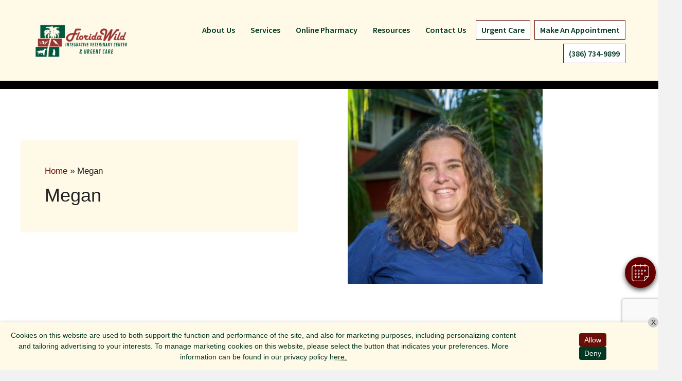

--- FILE ---
content_type: text/html; charset=UTF-8
request_url: https://www.floridawildvethospital.com/staff/megan/
body_size: 35415
content:
<!DOCTYPE html>
<html lang="en-US">
<head>
<meta charset="UTF-8" />
<meta name='viewport' content='width=device-width, initial-scale=1.0' />
<meta http-equiv='X-UA-Compatible' content='IE=edge' />
<script>
var gform;gform||(document.addEventListener("gform_main_scripts_loaded",function(){gform.scriptsLoaded=!0}),window.addEventListener("DOMContentLoaded",function(){gform.domLoaded=!0}),gform={domLoaded:!1,scriptsLoaded:!1,initializeOnLoaded:function(o){gform.domLoaded&&gform.scriptsLoaded?o():!gform.domLoaded&&gform.scriptsLoaded?window.addEventListener("DOMContentLoaded",o):document.addEventListener("gform_main_scripts_loaded",o)},hooks:{action:{},filter:{}},addAction:function(o,n,r,t){gform.addHook("action",o,n,r,t)},addFilter:function(o,n,r,t){gform.addHook("filter",o,n,r,t)},doAction:function(o){gform.doHook("action",o,arguments)},applyFilters:function(o){return gform.doHook("filter",o,arguments)},removeAction:function(o,n){gform.removeHook("action",o,n)},removeFilter:function(o,n,r){gform.removeHook("filter",o,n,r)},addHook:function(o,n,r,t,i){null==gform.hooks[o][n]&&(gform.hooks[o][n]=[]);var e=gform.hooks[o][n];null==i&&(i=n+"_"+e.length),gform.hooks[o][n].push({tag:i,callable:r,priority:t=null==t?10:t})},doHook:function(n,o,r){var t;if(r=Array.prototype.slice.call(r,1),null!=gform.hooks[n][o]&&((o=gform.hooks[n][o]).sort(function(o,n){return o.priority-n.priority}),o.forEach(function(o){"function"!=typeof(t=o.callable)&&(t=window[t]),"action"==n?t.apply(null,r):r[0]=t.apply(null,r)})),"filter"==n)return r[0]},removeHook:function(o,n,t,i){var r;null!=gform.hooks[o][n]&&(r=(r=gform.hooks[o][n]).filter(function(o,n,r){return!!(null!=i&&i!=o.tag||null!=t&&t!=o.priority)}),gform.hooks[o][n]=r)}});
</script>

<link rel="profile" href="https://gmpg.org/xfn/11" />
<meta name='robots' content='index, follow, max-image-preview:large, max-snippet:-1, max-video-preview:-1' />

	<!-- This site is optimized with the Yoast SEO plugin v25.3.1 - https://yoast.com/wordpress/plugins/seo/ -->
	<title>Megan | FloridaWild Integrative Veterinary Center &amp; Urgent Care</title>
	<meta name="description" content="Discover Megan, our Marketing Director at FloridaWild Integrative Veterinary Center. Find out how her expertise drives our commitment to exceptional pet care." />
	<link rel="canonical" href="https://www.floridawildvethospital.com/staff/megan/" />
	<meta property="og:locale" content="en_US" />
	<meta property="og:type" content="article" />
	<meta property="og:title" content="Megan | FloridaWild Integrative Veterinary Center &amp; Urgent Care" />
	<meta property="og:description" content="Discover Megan, our Marketing Director at FloridaWild Integrative Veterinary Center. Find out how her expertise drives our commitment to exceptional pet care." />
	<meta property="og:url" content="https://www.floridawildvethospital.com/staff/megan/" />
	<meta property="og:site_name" content="FloridaWild Integrative Veterinary Center &amp; Urgent Care" />
	<meta property="article:modified_time" content="2025-08-22T14:37:28+00:00" />
	<meta property="og:image" content="https://www.floridawildvethospital.com/wp-content/uploads/sites/332/2022/11/Megan-square-300x300-1.jpeg" />
	<meta property="og:image:width" content="300" />
	<meta property="og:image:height" content="300" />
	<meta property="og:image:type" content="image/jpeg" />
	<meta name="twitter:card" content="summary_large_image" />
	<meta name="twitter:label1" content="Est. reading time" />
	<meta name="twitter:data1" content="1 minute" />
	<script type="application/ld+json" class="yoast-schema-graph">{"@context":"https://schema.org","@graph":[{"@type":"WebPage","@id":"https://www.floridawildvethospital.com/staff/megan/","url":"https://www.floridawildvethospital.com/staff/megan/","name":"Megan | FloridaWild Integrative Veterinary Center &amp; Urgent Care","isPartOf":{"@id":"https://www.floridawildvethospital.com/#website"},"primaryImageOfPage":{"@id":"https://www.floridawildvethospital.com/staff/megan/#primaryimage"},"image":{"@id":"https://www.floridawildvethospital.com/staff/megan/#primaryimage"},"thumbnailUrl":"https://www.floridawildvethospital.com/wp-content/uploads/sites/332/2022/11/Megan-square-300x300-1.jpeg","datePublished":"2022-11-10T19:29:37+00:00","dateModified":"2025-08-22T14:37:28+00:00","description":"Discover Megan, our Marketing Director at FloridaWild Integrative Veterinary Center. Find out how her expertise drives our commitment to exceptional pet care.","breadcrumb":{"@id":"https://www.floridawildvethospital.com/staff/megan/#breadcrumb"},"inLanguage":"en-US","potentialAction":[{"@type":"ReadAction","target":["https://www.floridawildvethospital.com/staff/megan/"]}]},{"@type":"ImageObject","inLanguage":"en-US","@id":"https://www.floridawildvethospital.com/staff/megan/#primaryimage","url":"https://www.floridawildvethospital.com/wp-content/uploads/sites/332/2022/11/Megan-square-300x300-1.jpeg","contentUrl":"https://www.floridawildvethospital.com/wp-content/uploads/sites/332/2022/11/Megan-square-300x300-1.jpeg","width":300,"height":300},{"@type":"BreadcrumbList","@id":"https://www.floridawildvethospital.com/staff/megan/#breadcrumb","itemListElement":[{"@type":"ListItem","position":1,"name":"Home","item":"https://www.floridawildvethospital.com/"},{"@type":"ListItem","position":2,"name":"Megan"}]},{"@type":"WebSite","@id":"https://www.floridawildvethospital.com/#website","url":"https://www.floridawildvethospital.com/","name":"FloridaWild Integrative Veterinary Center &amp; Urgent Care","description":"","potentialAction":[{"@type":"SearchAction","target":{"@type":"EntryPoint","urlTemplate":"https://www.floridawildvethospital.com/?s={search_term_string}"},"query-input":{"@type":"PropertyValueSpecification","valueRequired":true,"valueName":"search_term_string"}}],"inLanguage":"en-US"}]}</script>
	<!-- / Yoast SEO plugin. -->


<link rel='dns-prefetch' href='//cdnjs.cloudflare.com' />
<link rel='dns-prefetch' href='//www.google.com' />
<link rel="alternate" type="application/rss+xml" title="FloridaWild Integrative Veterinary Center &amp; Urgent Care &raquo; Feed" href="https://www.floridawildvethospital.com/feed/" />
<link rel="alternate" type="application/rss+xml" title="FloridaWild Integrative Veterinary Center &amp; Urgent Care &raquo; Comments Feed" href="https://www.floridawildvethospital.com/comments/feed/" />
<script>
window._wpemojiSettings = {"baseUrl":"https:\/\/s.w.org\/images\/core\/emoji\/15.0.3\/72x72\/","ext":".png","svgUrl":"https:\/\/s.w.org\/images\/core\/emoji\/15.0.3\/svg\/","svgExt":".svg","source":{"concatemoji":"https:\/\/www.floridawildvethospital.com\/wp-includes\/js\/wp-emoji-release.min.js"}};
/*! This file is auto-generated */
!function(i,n){var o,s,e;function c(e){try{var t={supportTests:e,timestamp:(new Date).valueOf()};sessionStorage.setItem(o,JSON.stringify(t))}catch(e){}}function p(e,t,n){e.clearRect(0,0,e.canvas.width,e.canvas.height),e.fillText(t,0,0);var t=new Uint32Array(e.getImageData(0,0,e.canvas.width,e.canvas.height).data),r=(e.clearRect(0,0,e.canvas.width,e.canvas.height),e.fillText(n,0,0),new Uint32Array(e.getImageData(0,0,e.canvas.width,e.canvas.height).data));return t.every(function(e,t){return e===r[t]})}function u(e,t,n){switch(t){case"flag":return n(e,"\ud83c\udff3\ufe0f\u200d\u26a7\ufe0f","\ud83c\udff3\ufe0f\u200b\u26a7\ufe0f")?!1:!n(e,"\ud83c\uddfa\ud83c\uddf3","\ud83c\uddfa\u200b\ud83c\uddf3")&&!n(e,"\ud83c\udff4\udb40\udc67\udb40\udc62\udb40\udc65\udb40\udc6e\udb40\udc67\udb40\udc7f","\ud83c\udff4\u200b\udb40\udc67\u200b\udb40\udc62\u200b\udb40\udc65\u200b\udb40\udc6e\u200b\udb40\udc67\u200b\udb40\udc7f");case"emoji":return!n(e,"\ud83d\udc26\u200d\u2b1b","\ud83d\udc26\u200b\u2b1b")}return!1}function f(e,t,n){var r="undefined"!=typeof WorkerGlobalScope&&self instanceof WorkerGlobalScope?new OffscreenCanvas(300,150):i.createElement("canvas"),a=r.getContext("2d",{willReadFrequently:!0}),o=(a.textBaseline="top",a.font="600 32px Arial",{});return e.forEach(function(e){o[e]=t(a,e,n)}),o}function t(e){var t=i.createElement("script");t.src=e,t.defer=!0,i.head.appendChild(t)}"undefined"!=typeof Promise&&(o="wpEmojiSettingsSupports",s=["flag","emoji"],n.supports={everything:!0,everythingExceptFlag:!0},e=new Promise(function(e){i.addEventListener("DOMContentLoaded",e,{once:!0})}),new Promise(function(t){var n=function(){try{var e=JSON.parse(sessionStorage.getItem(o));if("object"==typeof e&&"number"==typeof e.timestamp&&(new Date).valueOf()<e.timestamp+604800&&"object"==typeof e.supportTests)return e.supportTests}catch(e){}return null}();if(!n){if("undefined"!=typeof Worker&&"undefined"!=typeof OffscreenCanvas&&"undefined"!=typeof URL&&URL.createObjectURL&&"undefined"!=typeof Blob)try{var e="postMessage("+f.toString()+"("+[JSON.stringify(s),u.toString(),p.toString()].join(",")+"));",r=new Blob([e],{type:"text/javascript"}),a=new Worker(URL.createObjectURL(r),{name:"wpTestEmojiSupports"});return void(a.onmessage=function(e){c(n=e.data),a.terminate(),t(n)})}catch(e){}c(n=f(s,u,p))}t(n)}).then(function(e){for(var t in e)n.supports[t]=e[t],n.supports.everything=n.supports.everything&&n.supports[t],"flag"!==t&&(n.supports.everythingExceptFlag=n.supports.everythingExceptFlag&&n.supports[t]);n.supports.everythingExceptFlag=n.supports.everythingExceptFlag&&!n.supports.flag,n.DOMReady=!1,n.readyCallback=function(){n.DOMReady=!0}}).then(function(){return e}).then(function(){var e;n.supports.everything||(n.readyCallback(),(e=n.source||{}).concatemoji?t(e.concatemoji):e.wpemoji&&e.twemoji&&(t(e.twemoji),t(e.wpemoji)))}))}((window,document),window._wpemojiSettings);
</script>
<style id='wp-emoji-styles-inline-css'>

	img.wp-smiley, img.emoji {
		display: inline !important;
		border: none !important;
		box-shadow: none !important;
		height: 1em !important;
		width: 1em !important;
		margin: 0 0.07em !important;
		vertical-align: -0.1em !important;
		background: none !important;
		padding: 0 !important;
	}
</style>
<link rel='stylesheet' id='wp-block-library-css' href='https://www.floridawildvethospital.com/wp-includes/css/dist/block-library/style.min.css' media='all' />
<style id='wp-block-library-theme-inline-css'>
.wp-block-audio :where(figcaption){color:#555;font-size:13px;text-align:center}.is-dark-theme .wp-block-audio :where(figcaption){color:#ffffffa6}.wp-block-audio{margin:0 0 1em}.wp-block-code{border:1px solid #ccc;border-radius:4px;font-family:Menlo,Consolas,monaco,monospace;padding:.8em 1em}.wp-block-embed :where(figcaption){color:#555;font-size:13px;text-align:center}.is-dark-theme .wp-block-embed :where(figcaption){color:#ffffffa6}.wp-block-embed{margin:0 0 1em}.blocks-gallery-caption{color:#555;font-size:13px;text-align:center}.is-dark-theme .blocks-gallery-caption{color:#ffffffa6}:root :where(.wp-block-image figcaption){color:#555;font-size:13px;text-align:center}.is-dark-theme :root :where(.wp-block-image figcaption){color:#ffffffa6}.wp-block-image{margin:0 0 1em}.wp-block-pullquote{border-bottom:4px solid;border-top:4px solid;color:currentColor;margin-bottom:1.75em}.wp-block-pullquote cite,.wp-block-pullquote footer,.wp-block-pullquote__citation{color:currentColor;font-size:.8125em;font-style:normal;text-transform:uppercase}.wp-block-quote{border-left:.25em solid;margin:0 0 1.75em;padding-left:1em}.wp-block-quote cite,.wp-block-quote footer{color:currentColor;font-size:.8125em;font-style:normal;position:relative}.wp-block-quote.has-text-align-right{border-left:none;border-right:.25em solid;padding-left:0;padding-right:1em}.wp-block-quote.has-text-align-center{border:none;padding-left:0}.wp-block-quote.is-large,.wp-block-quote.is-style-large,.wp-block-quote.is-style-plain{border:none}.wp-block-search .wp-block-search__label{font-weight:700}.wp-block-search__button{border:1px solid #ccc;padding:.375em .625em}:where(.wp-block-group.has-background){padding:1.25em 2.375em}.wp-block-separator.has-css-opacity{opacity:.4}.wp-block-separator{border:none;border-bottom:2px solid;margin-left:auto;margin-right:auto}.wp-block-separator.has-alpha-channel-opacity{opacity:1}.wp-block-separator:not(.is-style-wide):not(.is-style-dots){width:100px}.wp-block-separator.has-background:not(.is-style-dots){border-bottom:none;height:1px}.wp-block-separator.has-background:not(.is-style-wide):not(.is-style-dots){height:2px}.wp-block-table{margin:0 0 1em}.wp-block-table td,.wp-block-table th{word-break:normal}.wp-block-table :where(figcaption){color:#555;font-size:13px;text-align:center}.is-dark-theme .wp-block-table :where(figcaption){color:#ffffffa6}.wp-block-video :where(figcaption){color:#555;font-size:13px;text-align:center}.is-dark-theme .wp-block-video :where(figcaption){color:#ffffffa6}.wp-block-video{margin:0 0 1em}:root :where(.wp-block-template-part.has-background){margin-bottom:0;margin-top:0;padding:1.25em 2.375em}
</style>
<link rel='stylesheet' id='plethoraplugins-tabs-style-css' href='https://www.floridawildvethospital.com/wp-content/plugins/plethora-tabs-accordions/build/style-index.css' media='all' />
<link rel='stylesheet' id='ultimate_blocks-cgb-style-css-css' href='https://www.floridawildvethospital.com/wp-content/plugins/ultimate-blocks/dist/blocks.style.build.css' media='all' />
<style id='classic-theme-styles-inline-css'>
/*! This file is auto-generated */
.wp-block-button__link{color:#fff;background-color:#32373c;border-radius:9999px;box-shadow:none;text-decoration:none;padding:calc(.667em + 2px) calc(1.333em + 2px);font-size:1.125em}.wp-block-file__button{background:#32373c;color:#fff;text-decoration:none}
</style>
<style id='global-styles-inline-css'>
:root{--wp--preset--aspect-ratio--square: 1;--wp--preset--aspect-ratio--4-3: 4/3;--wp--preset--aspect-ratio--3-4: 3/4;--wp--preset--aspect-ratio--3-2: 3/2;--wp--preset--aspect-ratio--2-3: 2/3;--wp--preset--aspect-ratio--16-9: 16/9;--wp--preset--aspect-ratio--9-16: 9/16;--wp--preset--color--black: #000000;--wp--preset--color--cyan-bluish-gray: #abb8c3;--wp--preset--color--white: #ffffff;--wp--preset--color--pale-pink: #f78da7;--wp--preset--color--vivid-red: #cf2e2e;--wp--preset--color--luminous-vivid-orange: #ff6900;--wp--preset--color--luminous-vivid-amber: #fcb900;--wp--preset--color--light-green-cyan: #7bdcb5;--wp--preset--color--vivid-green-cyan: #00d084;--wp--preset--color--pale-cyan-blue: #8ed1fc;--wp--preset--color--vivid-cyan-blue: #0693e3;--wp--preset--color--vivid-purple: #9b51e0;--wp--preset--color--fl-heading-text: #333333;--wp--preset--color--fl-body-bg: #f2f2f2;--wp--preset--color--fl-body-text: #757575;--wp--preset--color--fl-accent: #2b7bb9;--wp--preset--color--fl-accent-hover: #2b7bb9;--wp--preset--color--fl-topbar-bg: #ffffff;--wp--preset--color--fl-topbar-text: #757575;--wp--preset--color--fl-topbar-link: #2b7bb9;--wp--preset--color--fl-topbar-hover: #2b7bb9;--wp--preset--color--fl-header-bg: #ffffff;--wp--preset--color--fl-header-text: #757575;--wp--preset--color--fl-header-link: #757575;--wp--preset--color--fl-header-hover: #2b7bb9;--wp--preset--color--fl-nav-bg: #ffffff;--wp--preset--color--fl-nav-link: #757575;--wp--preset--color--fl-nav-hover: #2b7bb9;--wp--preset--color--fl-content-bg: #ffffff;--wp--preset--color--fl-footer-widgets-bg: #ffffff;--wp--preset--color--fl-footer-widgets-text: #757575;--wp--preset--color--fl-footer-widgets-link: #2b7bb9;--wp--preset--color--fl-footer-widgets-hover: #2b7bb9;--wp--preset--color--fl-footer-bg: #ffffff;--wp--preset--color--fl-footer-text: #757575;--wp--preset--color--fl-footer-link: #2b7bb9;--wp--preset--color--fl-footer-hover: #2b7bb9;--wp--preset--gradient--vivid-cyan-blue-to-vivid-purple: linear-gradient(135deg,rgba(6,147,227,1) 0%,rgb(155,81,224) 100%);--wp--preset--gradient--light-green-cyan-to-vivid-green-cyan: linear-gradient(135deg,rgb(122,220,180) 0%,rgb(0,208,130) 100%);--wp--preset--gradient--luminous-vivid-amber-to-luminous-vivid-orange: linear-gradient(135deg,rgba(252,185,0,1) 0%,rgba(255,105,0,1) 100%);--wp--preset--gradient--luminous-vivid-orange-to-vivid-red: linear-gradient(135deg,rgba(255,105,0,1) 0%,rgb(207,46,46) 100%);--wp--preset--gradient--very-light-gray-to-cyan-bluish-gray: linear-gradient(135deg,rgb(238,238,238) 0%,rgb(169,184,195) 100%);--wp--preset--gradient--cool-to-warm-spectrum: linear-gradient(135deg,rgb(74,234,220) 0%,rgb(151,120,209) 20%,rgb(207,42,186) 40%,rgb(238,44,130) 60%,rgb(251,105,98) 80%,rgb(254,248,76) 100%);--wp--preset--gradient--blush-light-purple: linear-gradient(135deg,rgb(255,206,236) 0%,rgb(152,150,240) 100%);--wp--preset--gradient--blush-bordeaux: linear-gradient(135deg,rgb(254,205,165) 0%,rgb(254,45,45) 50%,rgb(107,0,62) 100%);--wp--preset--gradient--luminous-dusk: linear-gradient(135deg,rgb(255,203,112) 0%,rgb(199,81,192) 50%,rgb(65,88,208) 100%);--wp--preset--gradient--pale-ocean: linear-gradient(135deg,rgb(255,245,203) 0%,rgb(182,227,212) 50%,rgb(51,167,181) 100%);--wp--preset--gradient--electric-grass: linear-gradient(135deg,rgb(202,248,128) 0%,rgb(113,206,126) 100%);--wp--preset--gradient--midnight: linear-gradient(135deg,rgb(2,3,129) 0%,rgb(40,116,252) 100%);--wp--preset--font-size--small: 13px;--wp--preset--font-size--medium: 20px;--wp--preset--font-size--large: 36px;--wp--preset--font-size--x-large: 42px;--wp--preset--spacing--20: 0.44rem;--wp--preset--spacing--30: 0.67rem;--wp--preset--spacing--40: 1rem;--wp--preset--spacing--50: 1.5rem;--wp--preset--spacing--60: 2.25rem;--wp--preset--spacing--70: 3.38rem;--wp--preset--spacing--80: 5.06rem;--wp--preset--shadow--natural: 6px 6px 9px rgba(0, 0, 0, 0.2);--wp--preset--shadow--deep: 12px 12px 50px rgba(0, 0, 0, 0.4);--wp--preset--shadow--sharp: 6px 6px 0px rgba(0, 0, 0, 0.2);--wp--preset--shadow--outlined: 6px 6px 0px -3px rgba(255, 255, 255, 1), 6px 6px rgba(0, 0, 0, 1);--wp--preset--shadow--crisp: 6px 6px 0px rgba(0, 0, 0, 1);}:where(.is-layout-flex){gap: 0.5em;}:where(.is-layout-grid){gap: 0.5em;}body .is-layout-flex{display: flex;}.is-layout-flex{flex-wrap: wrap;align-items: center;}.is-layout-flex > :is(*, div){margin: 0;}body .is-layout-grid{display: grid;}.is-layout-grid > :is(*, div){margin: 0;}:where(.wp-block-columns.is-layout-flex){gap: 2em;}:where(.wp-block-columns.is-layout-grid){gap: 2em;}:where(.wp-block-post-template.is-layout-flex){gap: 1.25em;}:where(.wp-block-post-template.is-layout-grid){gap: 1.25em;}.has-black-color{color: var(--wp--preset--color--black) !important;}.has-cyan-bluish-gray-color{color: var(--wp--preset--color--cyan-bluish-gray) !important;}.has-white-color{color: var(--wp--preset--color--white) !important;}.has-pale-pink-color{color: var(--wp--preset--color--pale-pink) !important;}.has-vivid-red-color{color: var(--wp--preset--color--vivid-red) !important;}.has-luminous-vivid-orange-color{color: var(--wp--preset--color--luminous-vivid-orange) !important;}.has-luminous-vivid-amber-color{color: var(--wp--preset--color--luminous-vivid-amber) !important;}.has-light-green-cyan-color{color: var(--wp--preset--color--light-green-cyan) !important;}.has-vivid-green-cyan-color{color: var(--wp--preset--color--vivid-green-cyan) !important;}.has-pale-cyan-blue-color{color: var(--wp--preset--color--pale-cyan-blue) !important;}.has-vivid-cyan-blue-color{color: var(--wp--preset--color--vivid-cyan-blue) !important;}.has-vivid-purple-color{color: var(--wp--preset--color--vivid-purple) !important;}.has-black-background-color{background-color: var(--wp--preset--color--black) !important;}.has-cyan-bluish-gray-background-color{background-color: var(--wp--preset--color--cyan-bluish-gray) !important;}.has-white-background-color{background-color: var(--wp--preset--color--white) !important;}.has-pale-pink-background-color{background-color: var(--wp--preset--color--pale-pink) !important;}.has-vivid-red-background-color{background-color: var(--wp--preset--color--vivid-red) !important;}.has-luminous-vivid-orange-background-color{background-color: var(--wp--preset--color--luminous-vivid-orange) !important;}.has-luminous-vivid-amber-background-color{background-color: var(--wp--preset--color--luminous-vivid-amber) !important;}.has-light-green-cyan-background-color{background-color: var(--wp--preset--color--light-green-cyan) !important;}.has-vivid-green-cyan-background-color{background-color: var(--wp--preset--color--vivid-green-cyan) !important;}.has-pale-cyan-blue-background-color{background-color: var(--wp--preset--color--pale-cyan-blue) !important;}.has-vivid-cyan-blue-background-color{background-color: var(--wp--preset--color--vivid-cyan-blue) !important;}.has-vivid-purple-background-color{background-color: var(--wp--preset--color--vivid-purple) !important;}.has-black-border-color{border-color: var(--wp--preset--color--black) !important;}.has-cyan-bluish-gray-border-color{border-color: var(--wp--preset--color--cyan-bluish-gray) !important;}.has-white-border-color{border-color: var(--wp--preset--color--white) !important;}.has-pale-pink-border-color{border-color: var(--wp--preset--color--pale-pink) !important;}.has-vivid-red-border-color{border-color: var(--wp--preset--color--vivid-red) !important;}.has-luminous-vivid-orange-border-color{border-color: var(--wp--preset--color--luminous-vivid-orange) !important;}.has-luminous-vivid-amber-border-color{border-color: var(--wp--preset--color--luminous-vivid-amber) !important;}.has-light-green-cyan-border-color{border-color: var(--wp--preset--color--light-green-cyan) !important;}.has-vivid-green-cyan-border-color{border-color: var(--wp--preset--color--vivid-green-cyan) !important;}.has-pale-cyan-blue-border-color{border-color: var(--wp--preset--color--pale-cyan-blue) !important;}.has-vivid-cyan-blue-border-color{border-color: var(--wp--preset--color--vivid-cyan-blue) !important;}.has-vivid-purple-border-color{border-color: var(--wp--preset--color--vivid-purple) !important;}.has-vivid-cyan-blue-to-vivid-purple-gradient-background{background: var(--wp--preset--gradient--vivid-cyan-blue-to-vivid-purple) !important;}.has-light-green-cyan-to-vivid-green-cyan-gradient-background{background: var(--wp--preset--gradient--light-green-cyan-to-vivid-green-cyan) !important;}.has-luminous-vivid-amber-to-luminous-vivid-orange-gradient-background{background: var(--wp--preset--gradient--luminous-vivid-amber-to-luminous-vivid-orange) !important;}.has-luminous-vivid-orange-to-vivid-red-gradient-background{background: var(--wp--preset--gradient--luminous-vivid-orange-to-vivid-red) !important;}.has-very-light-gray-to-cyan-bluish-gray-gradient-background{background: var(--wp--preset--gradient--very-light-gray-to-cyan-bluish-gray) !important;}.has-cool-to-warm-spectrum-gradient-background{background: var(--wp--preset--gradient--cool-to-warm-spectrum) !important;}.has-blush-light-purple-gradient-background{background: var(--wp--preset--gradient--blush-light-purple) !important;}.has-blush-bordeaux-gradient-background{background: var(--wp--preset--gradient--blush-bordeaux) !important;}.has-luminous-dusk-gradient-background{background: var(--wp--preset--gradient--luminous-dusk) !important;}.has-pale-ocean-gradient-background{background: var(--wp--preset--gradient--pale-ocean) !important;}.has-electric-grass-gradient-background{background: var(--wp--preset--gradient--electric-grass) !important;}.has-midnight-gradient-background{background: var(--wp--preset--gradient--midnight) !important;}.has-small-font-size{font-size: var(--wp--preset--font-size--small) !important;}.has-medium-font-size{font-size: var(--wp--preset--font-size--medium) !important;}.has-large-font-size{font-size: var(--wp--preset--font-size--large) !important;}.has-x-large-font-size{font-size: var(--wp--preset--font-size--x-large) !important;}
:where(.wp-block-post-template.is-layout-flex){gap: 1.25em;}:where(.wp-block-post-template.is-layout-grid){gap: 1.25em;}
:where(.wp-block-columns.is-layout-flex){gap: 2em;}:where(.wp-block-columns.is-layout-grid){gap: 2em;}
:root :where(.wp-block-pullquote){font-size: 1.5em;line-height: 1.6;}
</style>
<link rel='stylesheet' id='dashicons-css' href='https://www.floridawildvethospital.com/wp-includes/css/dashicons.min.css' media='all' />
<link rel='stylesheet' id='admin-bar-css' href='https://www.floridawildvethospital.com/wp-includes/css/admin-bar.min.css' media='all' />
<style id='admin-bar-inline-css'>
#wp-admin-bar-my-sites-search.hide-if-no-js {
	display: none;
}
#wp-admin-bar-my-sites-search label[for="my-sites-search-text"] {
	clip: rect(1px, 1px, 1px, 1px);
	position: absolute !important;
	height: 1px;
	width: 1px;
	overflow: hidden;
}
#wp-admin-bar-my-sites-search {
	height: 38px;
}
#wp-admin-bar-my-sites-search .ab-item {
	height: 34px;
}
#wp-admin-bar-my-sites-search input {
	padding: 0 2px;
	width: 95%;
	width: calc( 100% - 4px );
}
	
#wp-admin-bar-fl-builder-frontend-edit-link .ab-icon:before { content: "\f116" !important; top: 2px; margin-right: 3px; }
</style>
<link rel='stylesheet' id='ub-extension-style-css-css' href='https://www.floridawildvethospital.com/wp-content/plugins/ultimate-blocks/src/extensions/style.css' media='all' />
<link rel='stylesheet' id='brb-public-main-css-css' href='https://www.floridawildvethospital.com/wp-content/plugins/business-reviews-bundle/assets/css/public-main.css' media='all' />
<link rel='stylesheet' id='jquery-magnificpopup-css' href='https://www.floridawildvethospital.com/wp-content/plugins/bb-plugin/css/jquery.magnificpopup.min.css' media='all' />
<link rel='stylesheet' id='bootstrap-4-css' href='https://www.floridawildvethospital.com/wp-content/themes/bb-theme/css/bootstrap-4.min.css' media='all' />
<link rel='stylesheet' id='fl-automator-skin-css' href='https://www.floridawildvethospital.com/wp-content/uploads/sites/332/bb-theme/skin-68ed4382ef86f.css' media='all' />
<link rel='stylesheet' id='mvp-6-styles-css' href='https://www.floridawildvethospital.com/wp-content/themes/mvp-theme-6/style.css' media='all' />
<link rel='stylesheet' id='mvp-colors-css' href='https://www.floridawildvethospital.com/wp-content/uploads/sites/332/mvp-theme-6/colors.css' media='all' />
<script src="https://www.floridawildvethospital.com/wp-includes/js/jquery/jquery.min.js" id="jquery-core-js"></script>
<script id="jquery-core-js-after">
jQuery(document).ready( function($) {
	$('#wp-admin-bar-my-sites-search.hide-if-no-js').show();
	$('#wp-admin-bar-my-sites-search input').keyup( function( ) {

		var searchValRegex = new RegExp( $(this).val(), 'i');

		$('#wp-admin-bar-my-sites-list > li.menupop').hide().filter(function() {

			return searchValRegex.test( $(this).find('> a').text() );

		}).show();

	});
});
	
</script>
<script id="brb-public-main-js-js-extra">
var brb_vars = {"ajaxurl":"https:\/\/www.floridawildvethospital.com\/wp-admin\/admin-ajax.php","gavatar":"https:\/\/www.floridawildvethospital.com\/wp-content\/plugins\/business-reviews-bundle\/assets\/img\/google_avatar.png"};
</script>
<script defer="defer" src="https://www.floridawildvethospital.com/wp-content/plugins/business-reviews-bundle/assets/js/public-main.js" id="brb-public-main-js-js"></script>
<script src="https://www.floridawildvethospital.com/wp-includes/js/jquery/jquery-migrate.min.js" id="jquery-migrate-js"></script>
<link rel="https://api.w.org/" href="https://www.floridawildvethospital.com/wp-json/" /><link rel="alternate" title="JSON" type="application/json" href="https://www.floridawildvethospital.com/wp-json/wp/v2/staff/261" /><link rel="EditURI" type="application/rsd+xml" title="RSD" href="https://www.floridawildvethospital.com/xmlrpc.php?rsd" />
<link rel='shortlink' href='https://www.floridawildvethospital.com/?p=261' />
<link rel="alternate" title="oEmbed (JSON)" type="application/json+oembed" href="https://www.floridawildvethospital.com/wp-json/oembed/1.0/embed?url=https%3A%2F%2Fwww.floridawildvethospital.com%2Fstaff%2Fmegan%2F" />
<link rel="alternate" title="oEmbed (XML)" type="text/xml+oembed" href="https://www.floridawildvethospital.com/wp-json/oembed/1.0/embed?url=https%3A%2F%2Fwww.floridawildvethospital.com%2Fstaff%2Fmegan%2F&#038;format=xml" />
<style>.fl-node-61f95ff7bcdee > .fl-row-content-wrap{background-image:none !important;}.fl-node-61f978ee8f6a8 > .fl-row-content-wrap{background-image:none !important;}</style><style>.single-page-banner>.fl-row-content-wrap{background-image:url("https://www.floridawildvethospital.com/wp-content/uploads/sites/332/2022/11/Megan-square-300x300-1.jpeg") !important}</style><link rel="icon" href="https://www.floridawildvethospital.com/wp-content/uploads/sites/332/2024/06/cropped-android-chrome-512x512-1-32x32.png" sizes="32x32" />
<link rel="icon" href="https://www.floridawildvethospital.com/wp-content/uploads/sites/332/2024/06/cropped-android-chrome-512x512-1-192x192.png" sizes="192x192" />
<link rel="apple-touch-icon" href="https://www.floridawildvethospital.com/wp-content/uploads/sites/332/2024/06/cropped-android-chrome-512x512-1-180x180.png" />
<meta name="msapplication-TileImage" content="https://www.floridawildvethospital.com/wp-content/uploads/sites/332/2024/06/cropped-android-chrome-512x512-1-270x270.png" />
		<style id="wp-custom-css">
			/** Header color **/

.fl-node-61e841642cd65 > .fl-row-content-wrap {
	background-color: #FFF9e7 !important;
}

/** Banner button grid **/

.row {
	display: flex;
	flex-wrap: wrap;
	margin-right: -15px;
	margin-left: -15px;
}

.col-6 {
	flex: 0 0 50%;
	max-width: 50%;
}

.media {
	display: flex;
	align-items: flex-start;
}

/** Header Links **/

.fl-node-61e845e622d04 .uabb-creative-menu .menu > li > a span.menu-item-text, .fl-node-61e845e622d04 .uabb-creative-menu .uabb-has-submenu-container a span.menu-item-text {
	color: #023823 !important;
}

.fl-node-61e845e622d04 .uabb-creative-menu .menu > li > a span.menu-item-text:hover, .fl-node-61e845e622d04 .uabb-creative-menu .uabb-has-submenu-container a span.menu-item-text:hover  {
	color: #6B0E08 !important;
}
.fl-node-61e845e622d04 .uabb-creative-menu .menu > li.current-menu-item > a span.menu-item-text {
	color: #6B0E08 !important;
}

.fl-node-61e845e622d04 .uabb-creative-menu .menu > li > a:hover span.menu-item-text, .fl-node-61e845e622d04 .uabb-creative-menu .menu > li > a:focus span.menu-item-text, .fl-node-61e845e622d04 .uabb-creative-menu .menu > li:hover > .uabb-has-submenu-container > a span.menu-item-text, .fl-node-61e845e622d04 .uabb-creative-menu .menu > li:focus > .uabb-has-submenu-container > a span.menu-item-text, .fl-node-61e845e622d04 .uabb-creative-menu .menu > li.current-menu-item > a span.menu-item-text, .fl-node-61e845e622d04 .uabb-creative-menu .menu > li.current-menu-item > .uabb-has-submenu-container > a span.menu-item-text, .fl-node-61e845e622d04 .uabb-creative-menu .menu > li.focus > .uabb-has-submenu-container > a span.menu-item-text, .fl-node-61e845e622d04 .uabb-creative-menu .menu > li.focus > a span.menu-item-text, .fl-node-61e845e622d04 .uabb-creative-menu .menu > li.current-menu-ancestor > .uabb-has-submenu-container > a span.menu-item-text, .fl-node-61e845e622d04 .uabb-creative-menu .menu > li.current-menu-ancestor > .uabb-has-submenu-container > a span.menu-item-text > i {
	color: #6b0e08 !important;
}

.Headerbtn {
	background-color: #FFF;
	outline: 1px solid #6b0e08;
}
.Headerbtn:hover {
	background-color: #FFF;
	outline: 1px solid #6b0e08;
}
.Headerbtn .menu-item-text {
	color: #FFF !important;
}
.Headerbtn:hover .menu-item-text {
	color: #6b0e08 !important;
}

/** Sub Menu Nav Links **/

.fl-node-61e845e622d04 .uabb-creative-menu .sub-menu > li > a {
	color: #FFF !important;
	background-color: #6b0e08 !important;
}

.fl-node-61e845e622d04 .uabb-creative-menu .sub-menu > li > a > span {
	color: #FFF !important;
}

.fl-node-61e845e622d04 .uabb-creative-menu .sub-menu > li > a:hover {
	background-color: #023823 !important;
}

/** Banner Square **/

.fl-node-61e996d011418 .uabb-infobox {
	background-color: #fff9e7 !important;
}

.fl-builder-content .fl-node-61e84e053f8a5 h1 {
	color: #6b0e08 !important;
}

/** Banner button grid icons and sidebar icons **/

.icon-card > svg, .sidebar-icon > svg {
	border: 1px solid #6b0e08;
}

.icon-card > svg:hover,
.sidebar-icon > svg:hover {
	border: 1px solid #023823;
}

.icon-card h3 a {
	color: #6b0e08;
}

.icon-card:hover h3 {
	border-bottom-color: #023823;
}

.icon-card:hover > svg *,
.sidebar-icon:hover > svg * {
	fill: #023823 !important;
}

.icon-card:hover > svg,
.sidebar-icon:hover> svg {
	border-color: #023823;
	box-shadow: 0 0 0 1px #023823;
}

.sidebar-icon p {
	color: #6b0e08 !important;
}

.sidebar-icon:hover p {
	color: #023823 !important;
}

.sidebar-icon > svg * {
	fill: grey;
}

/** Welcome Section **/

.fl-rich-text h2 {
	color: #6B0E08;
}

/** interior pages header box **/

.fl-node-61f96a39321a9 > .fl-col-content {
	background-color: #fff9e7 !important;
}

.fl-builder-content .fl-node-61f96a39321a9 *:not(input):not(textarea):not(select):not(a):not(h1):not(h2):not(h3):not(h4):not(h5):not(h6):not(.fl-menu-mobile-toggle) {
	color: #222 !important;
}

.fl-module-content a {
	color: #6b0e08 !important;
}

a:hover {
	color: #023823 !important;
}

/** Come see us button **/
.fl-builder-content .fl-node-7w2yq0cg43nk a.fl-button, .fl-builder-content .fl-node-7w2yq0cg43nk a.fl-button:visited {
	background-color: #6b0e08 !important;
}

.fl-row .fl-col .fl-node-9jnfrw08ozlp h2.fl-heading .fl-heading-text {
	color: #6b0e08 !important;
}

.fl-node-7w2yq0cg43nk a.fl-button:hover span.fl-button-text {
	color: #FFF !important;
}

.fl-builder-content .fl-node-7w2yq0cg43nk a.fl-button:hover, .fl-builder-content .fl-node-7w2yq0cg43nk a.fl-button:hover {
	background-color: #023823 !important;
}

.fl-node-1u2d0vshy93o > .fl-row-content-wrap {
	background-color: #FFF9e7 !important;
}

/** our services bg color change **/

.fl-node-61e9a2531d76d > .fl-row-content-wrap {
	background-color: #6b0e08 !important;
}

/** What's next background pic change **/

.page-row--process .fl-row-content-wrap {
	background-image: url('https://www.floridawildvethospital.com/wp-content/uploads/sites/332/2023/01/Bearded-Dragon.jpg') !important;
	background-position: center 50% !important;
	background-attachment: scroll !important;
}


/** What's next header color change **/

.fl-node-61e9a60dd3e0b h2.fl-heading .fl-heading-text {
	color: #023823 !important;
}

/** What's next number icons bg change **/

.fl-node-61e9aa3aea69d .uabb-info-list .uabb-info-list-icon .custom-character0, .fl-node-61e9aa3aea69d .uabb-info-list .uabb-info-list-icon .custom-character1, .fl-node-61e9aa3aea69d .uabb-info-list .uabb-info-list-icon .custom-character2 {
	background-color: #FFF9e7 !important;
	color: #6b0e08 !important;
}

/** What's next button color change **/

.fl-node-61e9a5b053e23 .uabb-btn-one .uabb-btn-one-text, .fl-node-61e9a5b053e23 .uabb-btn-one .uabb-imgicon-wrap .uabb-icon i {
	color: #6b0e08 !important;
}

.fl-node-61e9a5b053e23 .uabb-btn-one:hover .uabb-btn-one-text, .fl-node-61e9a5b053e23 .uabb-btn-one:hover .uabb-imgicon-wrap .uabb-icon i {
	color: #023823 !important;
}

.fl-node-61e9a5b053e23 .uabb-btn.uabb-btn-two {
	background-color: #6b0e08 !important;
}


.fl-node-61e9a5b053e23 .uabb-btn.uabb-btn-two:hover {
	background-color: #023823 !important;
}

.fl-node-61e9a5b053e23 .uabb-btn-two .uabb-btn-two-text {
	font-size: 16px !important;
	text-transform: uppercase;
}

/** Footer background color change **/

.fl-node-61eae5387a848 > .fl-row-content-wrap {
	background-color: #FFF9e7 !important;
}

.fl-builder-content .fl-node-61eae5387a848 h2 {
	color: #222 !important;
}

/** Footer button change  **/

.fl-builder-content .fl-node-61eae5e977db1 a.fl-button, .fl-builder-content .fl-node-61eae5e977db1 a.fl-button:visited {
	background-color: #6B0e08 !important;
}

.fl-builder-content .fl-node-61eae5e977db1 a.fl-button:hover, .fl-builder-content .fl-node-61eae5e977db1 a.fl-button:hover {
	background-color: #012823 !important;
}


.fl-builder-content .fl-node-61eae5e977db1 a.fl-button, .fl-builder-content .fl-node-61eae5e977db1 a.fl-button:hover, .fl-builder-content .fl-node-61eae5e977db1 a.fl-button *, .fl-builder-content .fl-node-61eae5e977db1 a.fl-button span.fl-button-text, .fl-builder-content .fl-node-61eae5e977db1 a.fl-button:hover * {
	color: #FFF !important;
}

/** Footer text color change **/

.fl-builder-content .fl-node-61eae5387a848 {
	color: #222 !important;
}

/** Extra **/

.fl-builder-content * h2 {
	color: #6b0e08;
}

.fl-builder-content * h3 {
	color: #023823;
}

/** Interior page what's next **/

.fl-row .fl-col .fl-node-61f9622f752fe h2.fl-heading a, .fl-row .fl-col .fl-node-61f9622f752fe h2.fl-heading .fl-heading-text, .fl-row .fl-col .fl-node-61f9622f752fe h2.fl-heading .fl-heading-text *, .fl-node-61f9622f752fe h2.fl-heading .fl-heading-text {
	color: #023823 !important;
}

.fl-node-61f9622f75300 .uabb-info-list .uabb-info-list-icon .custom-character0, .fl-node-61f9622f75300 .uabb-info-list .uabb-info-list-icon .custom-character1, .fl-node-61f9622f75300 .uabb-info-list .uabb-info-list-icon .custom-character2 {
	background-color: #FFF9e7 !important;
	color: #6b0e08 !important;
}

.fl-node-61f9667fdb68c .uabb-creative-button-wrap a, .fl-node-61f9667fdb68c .uabb-creative-button-wrap a:visited {
	background-color: #6b0e08 !important;
}

.fl-node-61f9667fdb68c .uabb-creative-button-wrap a:hover, .fl-node-61f9667fdb68c .uabb-creative-button-wrap a:hover {
	background-color: #023823 !important;
}

.fl-node-61f961ab831ac > .fl-row-content-wrap {
	background-color: #6b0e08 !important;
}

.fl-node-61e855dceb65f .fl-row-content {
	max-width: 1200px !important;
}

.fl-node-61eae58139a09.fl-module-heading .fl-heading {
	text-transform: capitalize;
}

.fab:hover {
	color: #023823 !important;
}

/** History page slider **/

.swiper-button-prev, .swiper-button-next {
	color: #6b0e08 !important;
}

/** Services page **/

.fl-node-61f978ee8f6b1 > .fl-col-content {
	background-color: #FFF9e7 !important;
}

.fl-node-61f978ee8f6a3 .uabb-heading .uabb-heading-text {
	color: #222 !important;
}

.fl-builder-content .fl-node-61f978ee8f6b1 *:not(input):not(textarea):not(select):not(a):not(h1):not(h2):not(h3):not(h4):not(h5):not(h6):not(.fl-menu-mobile-toggle) {
	color: #222 !important;
}

/** Services page what's next **/

.fl-node-61f978ee8f6ab h2.fl-heading .fl-heading-text {
	color: #023823 !important;
}

.fl-node-61f978ee8f6ac .uabb-info-list-content .uabb-info-list-title {
	color: #555555 !important;
}

.fl-node-61f978ee8f6ab.fl-module-heading .fl-heading {
	color: #023823 !important;
}

.fl-node-61f978ee8f6ac .uabb-info-list .uabb-info-list-icon .custom-character0, .fl-node-61f978ee8f6ac .uabb-info-list .uabb-info-list-icon .custom-character1, .fl-node-61f978ee8f6ac .uabb-info-list .uabb-info-list-icon .custom-character2 {
	background-color: #FFF9e7 !important;
	color: #6b0e08 !important
}

.fl-node-61f978ee8f6ae .uabb-creative-button-wrap a, .fl-node-61f978ee8f6ae .uabb-creative-button-wrap a:visited {
	background-color: #6b0e08 !important;
}

.fl-node-61f978ee8f6ae .uabb-creative-button-wrap a:hover, .fl-node-61f978ee8f6ae .uabb-creative-button-wrap a:hover {
	background-color: #023823 !important;
}

/** Doctors Page **/

.staff-card.layout-horizontal {
	display: inherit;
}



/** Button **/

#page-content .wp-block-button .wp-block-button__link {
	background-color: #6b0e08 !important;
	color: #FFF !important;
}

#page-content .wp-block-button .wp-block-button__link:hover {
	background-color: transparent !important;
	color: #6b0e08 !important;
	outline: 1px solid;
}

.fl-node-61f9622f75300 .uabb-info-list-content .uabb-info-list-title, .fl-node-61f9622f75300 .uabb-info-list-content .uabb-info-list-title * {
	color: #555555 !important;
}

/** Gravity Forms submit button style **/

input[type=submit] {
	background-color: #6b0e08 !important;
	padding: 15px;
	text-transform: uppercase;
}

input[type=submit]:hover {
	background-color: #023823 !important;
}

/** Landing Page **/

a.fl-button, a.fl-button:visited {
	background-color: #6b0e08;
}

a.fl-button:hover {
	background-color: #023823 !important;
}

/** Make appointment page **/

button {
	background-color: #6b0e08;
}

button:hover {
	background-color: #023823 !important;
}

/** Footer text content change **/
.fl-node-61eae58139a09.fl-module-heading .fl-heading span{
	visibility:hidden;
}
.fl-node-61eae58139a09.fl-module-heading .fl-heading span:before {
	content: "Helping Pets Live Their Best Life" !important;
		  visibility: visible;
      display: block;

}

/** Landing page hide vetstoria button **/

.page-template.page-template-tpl-landing-page-no-header-footer.page-template-tpl-landing-page-no-header-footer-php #vetstoria-fw-btn-container {display: none !important;}

/** Appointment page hide vetstoria button **/

@media only screen and (max-width: 768px) {
	.page-id-18 #vetstoria-fw-btn-container {display: none !important;}}





/** Cancer care page header **/

.postid-139 .fl-node-61f95ff7bcdee > .fl-row-content-wrap {
	background-image: url('https://www.floridawildvethospital.com/wp-content/uploads/sites/332/2022/11/Cancer.png') !important;
}

/** Dental care page header **/

.postid-39 .fl-node-61f95ff7bcdee > .fl-row-content-wrap {
	background-image: url('https://www.floridawildvethospital.com/wp-content/uploads/sites/332/2022/11/dental.png') !important;
}



/** Laser Therapy page **/

.postid-56 .fl-node-61f95ff7bcdee > .fl-row-content-wrap {
	background-image: url('https://www.floridawildvethospital.com/wp-content/uploads/sites/332/2022/11/laser.png') !important;
}

/** Nutrition page **/

.postid-38 .fl-node-61f95ff7bcdee > .fl-row-content-wrap {
	background-image: url('https://www.floridawildvethospital.com/wp-content/uploads/sites/332/2022/11/Nutritio.png') !important;
}

/** Wellness exam page **/

.postid-46 .fl-node-61f95ff7bcdee > .fl-row-content-wrap {
	background-image: url('https://www.floridawildvethospital.com/wp-content/uploads/sites/332/2022/11/wellness.png') !important;
}



/** IVC page **/

.postid-142 .fl-node-61f95ff7bcdee > .fl-row-content-wrap {
	background-image: url('https://www.floridawildvethospital.com/wp-content/uploads/sites/332/2022/11/IVC.png') !important;
}

/** Kinsiology taping page **/

.postid-143 .fl-node-61f95ff7bcdee > .fl-row-content-wrap {
	background-image: url('https://www.floridawildvethospital.com/wp-content/uploads/sites/332/2022/11/kinesiology.png') !important;
}

/** MSA page **/

.postid-144 .fl-node-61f95ff7bcdee > .fl-row-content-wrap {
	background-image: url('https://www.floridawildvethospital.com/wp-content/uploads/sites/332/2022/11/MSA.png') !important;
}

/** microbiome page **/

.postid-145 .fl-node-61f95ff7bcdee > .fl-row-content-wrap {
	background-image: url('https://www.floridawildvethospital.com/wp-content/uploads/sites/332/2022/11/micro.png') !important;
}


/** Reiki page **/

.postid-149 .fl-node-61f95ff7bcdee > .fl-row-content-wrap {
	background-image: url('https://www.floridawildvethospital.com/wp-content/uploads/sites/332/2022/11/reki.png') !important;
}

/** sanawave page **/

.postid-146 .fl-node-61f95ff7bcdee > .fl-row-content-wrap {
	background-image: url('https://www.floridawildvethospital.com/wp-content/uploads/sites/332/2022/11/sanawave.png') !important;
}

/** stem cell page **/

.postid-150 .fl-node-61f95ff7bcdee > .fl-row-content-wrap {
	background-image: url('https://www.floridawildvethospital.com/wp-content/uploads/sites/332/2022/11/Stemcell.png') !important;
}

/** us page **/

.postid-23 .fl-node-61f95ff7bcdee > .fl-row-content-wrap {
	background-image: url('https://www.floridawildvethospital.com/wp-content/uploads/sites/332/2022/11/US.png') !important;
}

/** homeopathy page **/

.postid-141 .fl-node-61f95ff7bcdee > .fl-row-content-wrap {
	background-image: url('https://www.floridawildvethospital.com/wp-content/uploads/sites/332/2022/11/vacc.png') !important;
}



/** Internal what's next image **/
.fl-node-61f966ff6c807 .fl-photo {
	content: url('https://www.floridawildvethospital.com/wp-content/uploads/sites/332/2023/01/FW-Whats-Next.jpg');
max-width: 120%;
	padding-top: 5%;
}

.fl-node-61f978ee8f6af .fl-photo {
	content: url('https://www.floridawildvethospital.com/wp-content/uploads/sites/332/2023/01/FW-Whats-Next.jpg');
max-width: 120%;
	padding-top: 5%; 
}


@media only screen and (max-width: 768px) {
	.fl-node-61f966ff6c807 .fl-photo {
	max-width: 100% !important;
}
	
	.fl-node-61eae58139a09.fl-module > .fl-module-content {
		margin-bottom: -42px !important;
	}
	
}


/** Landing page logo **/

.no-header-logo {
	top: -1px !important;
}
.fl-node-61e845e622d04 li#menu-item-765 {
    background-color: #FFF;
    outline: 1px solid #6b0e08;
}
.fl-node-61eae96b7e879 .Headerbtn {
	background: none;
	outline:0px !important;
}
.fl-node-61eae96b7e879 .Headerbtn span {
	color: #6b0e08 !important;
}

/** Urgent Care **/
body .single-service-list{
    margin-bottom: 20px;
    padding:20px
 }
 
 @media(min-width:992px){
    body .single-service-list ul{
        column-count: 2;
        -webkit-column-count: 2;
     }
 }
 .card{
    margin-bottom: 10px;
 }
 .card:hover ,  .card:focus{
    outline: none;
 }
 .card .card-header{
    padding: 0;
    border: 0;
    outline: none;
 }
 .card .card-header .btn{
	 	background: #6b0e08;
    color: #fff;
    padding: 10px;
    display: block;
    width: 100%;
    padding: 15px 50px 15px 15px;
    position: relative;
    text-align: left;
    text-decoration: none;
 }
 .card .card-header .btn:hover,  
 .card .card-header .btn:focus{
    text-decoration: none;
    outline: none;
    box-shadow: none;
 }
/*  .card .card-header .btn::after{
    content: "+";
    position: absolute;
    right: 15px;
    top: 5px;
    display: block;
    font-size: 22px;
    font-weight: bolder;
 }
 .card .card-header .btn[aria-expanded="true"]::after{
    content: "-";
 } */
@media only screen and (max-width: 600px) {
  body .fl-node-609400a870312 .mobile-single-service-list {
    display: show;
  }
  body .fl-node-609400a870312 .single-service-list {
    display: none;
  }
  body .fl-node-609400a870312 .fl-node-36zodkpewbs9 .urgent-care-button {
    display: block;
    text-align: center;
  }
}
@media only screen and (min-width: 601px) {
  /* Styles for desktop view */
  body .fl-node-609400a870312 .mobile-single-service-list {
    display: none;
  }
  body .fl-node-609400a870312 .single-service-list {
    display: show;
  }
  body .fl-node-609400a870312 .fl-node-36zodkpewbs9 .urgent-care-button {
    display: block;
    text-align: right;
  }
}

.page-id-777 .fl-page {
  padding-top: 153px;
}

.page-id-777 .fl-node-609400a870312 > .fl-row-content-wrap {
  padding-top: 0px;
}
@media only screen and (max-width: 600px) {
  body .lp-button {
    display: block;
    text-align: center;
  }
}
@media only screen and (min-width: 601px) {
  body .lp-button {
    text-align: right;
  }
}
/* urgentcare css */
body{
    --urgentcarecolor:#6b0e08;
}
.landing-page-urgentcare h1,
.landing-page-urgentcare h2,
.landing-page-urgentcare h3,
.landing-page-urgentcare h4,
.landing-page-urgentcare h5,
.landing-page-urgentcare h6{
    color: var(--urgentcarecolor);
}

.urgentcare-faq .card-header button{
    background-color: var(--urgentcarecolor);
    color: #fff;
}
.urgentcare-faq .card-header button:hover{
    background-color: var(--urgentcarecolor);
    color: #fff;
}
.urgentcare-cases-mobile .mobile-single-service-list .card-header button{
    background-color: var(--urgentcarecolor);
    color: #fff;
}
.landing-page-urgentcare .urgentcare-cases .single-service-list ul {
    -webkit-column-count: 2;
}

.page-template.page-template-tpl-urgentcare-landing-page-no-header-footer.page-template-tpl-urgentcare-landing-page-no-header-footer-php #vetstoria-fw-btn-container {
    display: none !important;
}

.card .card-header .btn {
  background-color: var(--urgentcarecolor);
}
/* urgentcare css */
.page-id-777 .fl-node-fp1j6k5mbvdw .fl-post-feed .fl-post-feed-post.post-150{
    display:none;
}
.page-id-777 .fl-node-fp1j6k5mbvdw .fl-post-feed .fl-post-feed-post{
    width: 100%;
    max-width: 100%;
    flex: 0 0 100%;
    padding: 0 5px;
}
@media(min-width:768px){
    .page-id-777 .fl-node-fp1j6k5mbvdw .fl-post-feed .fl-post-feed-post{
        width: 50%;
        max-width: 50%;
        flex: 0 0 50%;
    }
}
@media(min-width:1024px){
    .page-id-777 .fl-node-fp1j6k5mbvdw .fl-post-feed .fl-post-feed-post{
        width: 33.33%;
        max-width: 33.33%;
        flex: 0 0 33.33%;
    }
}
.page-id-777 .fl-node-fp1j6k5mbvdw .fl-post-feed{
    display: flex;
    flex-wrap: wrap;
    column-count: inherit !important;
    column-gap: inherit;
}
/* additional menu fix */
body .fl-page .header-row #menu-header-menu .sub-menu > li > .uabb-has-submenu-container > a{
    background: #6b0e08 !important;
}
body .fl-page .header-row #menu-header-menu .sub-menu > li > .uabb-has-submenu-container > a:hover{
    background: #023823 !important;
}
body .fl-page .header-row #menu-header-menu .sub-menu > li > .uabb-has-submenu-container > a:focus{
    background-color:#6b0e08 !important ;
}

body .fl-page .header-row #menu-header-menu .sub-menu > li > .uabb-has-submenu-container > a > span.menu-item-text{
    color: #fff !important;
}
body .fl-page .header-row #menu-header-menu .sub-menu > li > .uabb-has-submenu-container > a:hover > span.menu-item-text{
    color: #fff !important;
}
body .fl-page .header-row #menu-header-menu .sub-menu > li > .uabb-has-submenu-container > a:focus > span.menu-item-text{
    color: #fff !important;
}

body .fl-page .header-row #menu-header-menu .sub-menu > li > .uabb-has-submenu-container + .sub-menu > li > a{
    background: #6b0e08 !important;
}
body .fl-page .header-row #menu-header-menu .sub-menu > li > .uabb-has-submenu-container + .sub-menu > li > a:hover{
    background: #023823 !important;
}
body .fl-page .header-row #menu-header-menu .sub-menu > li > .uabb-has-submenu-container + .sub-menu > li > a:focus{
    background: #6b0e08 !important;
}
body .fl-page .header-row #menu-header-menu .sub-menu > li > .uabb-has-submenu-container + .sub-menu > li > a > span.menu-item-text{
    color: #fff !important;
}
body .fl-page .header-row #menu-header-menu .sub-menu > li > .uabb-has-submenu-container + .sub-menu > li > a:hover > span.menu-item-text{
    color: #fff !important;
}
body .fl-page .header-row #menu-header-menu .sub-menu > li > .uabb-has-submenu-container + .sub-menu > li > a:focus > span.menu-item-text{
    color: #fff !important;
}
#consent-banner {
	background-color: #FFF9e7 !important;
}

#consent-banner p {
    color: #023823 !important;
}

#consent-banner p a {
    color: #023823 !important;
}

button#accept-cookies {
    background-color: #6b0e08 !important;
}

button#decline-cookies {
    background-color: #023823 !important;
    color: #fff;
}

body #vetstoria-fw-btn-container{
    bottom: 100px !important;
    right: 5px !important;
}
@media(min-width:768px){
    body #vetstoria-fw-btn-container{
        bottom: 160px !important;
    }
}

@media (max-width: 600px) {
    #consent-banner button {
        width: 21% !important;
    }
		#vetstoria-fw-btn-container{
			display: none !important;
	 }
}

.page-template.page-template-tpl-landing-page-no-header-footer.page-template-tpl-landing-page-no-header-footer-php #consent-banner {
	display:none !important;
}


 		</style>
		<script id="fl-theme-custom-js">function extractHospitalHours() {
    let hoursContainer = document.querySelector('.fl-node-61f8398a64c42 .site-hours');
    if (!hoursContainer) {
        hoursContainer = document.querySelector('.fl-node-609400a87031a .site-hours');
        if (!hoursContainer) {
            console.error("Hospital hours container not found.");
            return {};
        }
    }

    const hours = {};
    const days = ["Sunday", "Monday", "Tuesday", "Wednesday", "Thursday", "Friday", "Saturday"];
    const hoursElements = hoursContainer.querySelectorAll('.hours-day');

    hoursElements.forEach(dayElement => {
        const dayName = dayElement.children[0]?.textContent.trim();
        const timeRange = dayElement.children[1]?.textContent.trim();

        if (!dayName || !timeRange) return;

        const dayIndex = days.indexOf(dayName);
        if (dayIndex !== -1) {
            if (timeRange.toLowerCase() === "closed") {
                hours[dayIndex] = null;
            } else {
                const [openStr, closeStr] = timeRange.split(/\s*[-–]\s*/);
                function parseTime(timeStr) {
                    const match = timeStr.match(/(\d+)(?::(\d+))?\s*(am|pm)/i);
                    if (!match) return null;

                    let hours = parseInt(match[1], 10);
                    let minutes = parseInt(match[2], 10) || 0;
                    const period = match[3].toLowerCase();

                    if (period === "pm" && hours !== 12) hours += 12;
                    if (period === "am" && hours === 12) hours = 0;

                    return hours * 60 + minutes;
                }

                const openTime = parseTime(openStr);
                const closeTime = parseTime(closeStr);

                if (openTime !== null && closeTime !== null) {
                    hours[dayIndex] = { open: openTime, close: closeTime };
                }
            }
        }
    });

    return hours;
}

function toggleCallButtonAndEmergencyMessage() {
    const lptopcallButton = document.querySelector('.page-lp .fl-node-609417325cdcd .fl-button-wrap');
    const lpbottomcallButton = document.querySelector('.page-lp .fl-node-60941a01ef599 .fl-button-wrap');
    const emergencyMessage = document.querySelector('.page-lp .fl-node-36zodkpewbs9 .fl-html p.emergency-call');
    const lpuctopcallButton = document.querySelector('.page-urgentcare .fl-node-qgcuwi9z76y8  .fl-button-wrap');
    const lpucbottomcallButton = document.querySelector('.page-urgentcare .fl-node-8y04k23rq1hl  .fl-button-wrap');
    const lpphoneitem = document.querySelector('.page-urgentcare .phone_item');

    const userTimeZone = Intl.DateTimeFormat().resolvedOptions().timeZone;
    const now = new Date();
    const userTime = new Date(now.toLocaleString("en-US", { timeZone: userTimeZone }));
    const currentMinutes = userTime.getHours() * 60 + userTime.getMinutes(); // Convert to total minutes

    const hospitalHours = extractHospitalHours();
    const hours = hospitalHours[userTime.getDay()];

    const isWithinBusinessHours = hours && currentMinutes >= hours.open && currentMinutes < hours.close;

    function toggleElementVisibility(element, shouldShow) {
        if (element) {
            element.style.display = shouldShow ? "inline-block" : "none";
        }
    }
    function toggleElementVisibilitylp(element, shouldShow) {
        if (element) {
            element.style.display = shouldShow ? "inline-block" : "none";
            element.style.width = shouldShow ? "100%" : "";
        }
    }
    function toggleElementVisibilitylpuc(element, shouldShow) {
        if (element) {
            element.style.display = shouldShow ? "block" : "none";
        }
    }
    toggleElementVisibilitylp(lptopcallButton, isWithinBusinessHours);
    toggleElementVisibilitylp(lpbottomcallButton, isWithinBusinessHours);
    toggleElementVisibility(emergencyMessage, isWithinBusinessHours);
    // Urgentcare
    toggleElementVisibilitylpuc(lpuctopcallButton, isWithinBusinessHours);
    toggleElementVisibilitylpuc(lpucbottomcallButton, isWithinBusinessHours);
    toggleElementVisibilitylp(lpphoneitem, isWithinBusinessHours);
}

document.addEventListener("DOMContentLoaded", () => {
    toggleCallButtonAndEmergencyMessage();
    setInterval(toggleCallButtonAndEmergencyMessage, 60000);
});</script>
<!-- Google Tag Manager -->
<script>(function(w,d,s,l,i){w[l]=w[l]||[];w[l].push({'gtm.start':
new Date().getTime(),event:'gtm.js'});var f=d.getElementsByTagName(s)[0],
j=d.createElement(s),dl=l!='dataLayer'?'&l='+l:'';j.async=true;j.src=
'https://www.googletagmanager.com/gtm.js?id='+i+dl;f.parentNode.insertBefore(j,f);
})(window,document,'script','dataLayer','GTM-WGHV4V6');</script>
<!-- End Google Tag Manager -->
<meta name="google-site-verification" content="EqQ92XyliRUmj0kByImjuIxBZbNQwGIe6-cxG2oIwOU" />
<!-- Google Tag Manager -->
<script>(function(w,d,s,l,i){w[l]=w[l]||[];w[l].push({'gtm.start':
new Date().getTime(),event:'gtm.js'});var f=d.getElementsByTagName(s)[0],
j=d.createElement(s),dl=l!='dataLayer'?'&l='+l:'';j.async=true;j.src=
'https://www.googletagmanager.com/gtm.js?id='+i+dl;f.parentNode.insertBefore(j,f);
})(window,document,'script','dataLayer','GTM-WR56K7CQ');</script>
<!-- End Google Tag Manager -->
</head>
<body class="staff-template-default single single-staff postid-261 wp-embed-responsive fl-framework-bootstrap-4 fl-preset-default fl-full-width fl-search-active has-blocks" itemscope="itemscope" itemtype="https://schema.org/WebPage">
<!-- Google Tag Manager (noscript) -->
<noscript><iframe src="https://www.googletagmanager.com/ns.html?id=GTM-WGHV4V6"
height="0" width="0" style="display:none;visibility:hidden"></iframe></noscript>
<!-- End Google Tag Manager (noscript) --><a aria-label="Skip to content" class="fl-screen-reader-text" href="#fl-main-content">Skip to content</a><!-- Google Tag Manager (noscript) -->
<noscript><iframe src="https://www.googletagmanager.com/ns.html?id=GTM-WR56K7CQ"
height="0" width="0" style="display:none;visibility:hidden"></iframe></noscript>
<!-- End Google Tag Manager (noscript) -->
<div class="fl-page">
	<link rel='stylesheet' id='font-awesome-5-css' href='https://www.floridawildvethospital.com/wp-content/plugins/bb-plugin/fonts/fontawesome/5.15.4/css/all.min.css' media='all' />
<link rel='stylesheet' id='font-awesome-css' href='https://www.floridawildvethospital.com/wp-content/plugins/bb-plugin/fonts/fontawesome/5.15.4/css/v4-shims.min.css' media='all' />
<style id='fl-builder-layout-300-inline-css'>
.fl-builder-content *,.fl-builder-content *:before,.fl-builder-content *:after {-webkit-box-sizing: border-box;-moz-box-sizing: border-box;box-sizing: border-box;}.fl-row:before,.fl-row:after,.fl-row-content:before,.fl-row-content:after,.fl-col-group:before,.fl-col-group:after,.fl-col:before,.fl-col:after,.fl-module:before,.fl-module:after,.fl-module-content:before,.fl-module-content:after {display: table;content: " ";}.fl-row:after,.fl-row-content:after,.fl-col-group:after,.fl-col:after,.fl-module:after,.fl-module-content:after {clear: both;}.fl-clear {clear: both;}.fl-clearfix:before,.fl-clearfix:after {display: table;content: " ";}.fl-clearfix:after {clear: both;}.sr-only {position: absolute;width: 1px;height: 1px;padding: 0;overflow: hidden;clip: rect(0,0,0,0);white-space: nowrap;border: 0;}.fl-visible-medium,.fl-visible-medium-mobile,.fl-visible-mobile,.fl-col-group .fl-visible-medium.fl-col,.fl-col-group .fl-visible-medium-mobile.fl-col,.fl-col-group .fl-visible-mobile.fl-col {display: none;}.fl-row,.fl-row-content {margin-left: auto;margin-right: auto;}.fl-row-content-wrap {position: relative;}.fl-builder-mobile .fl-row-bg-photo .fl-row-content-wrap {background-attachment: scroll;}.fl-row-bg-video,.fl-row-bg-video .fl-row-content,.fl-row-bg-embed,.fl-row-bg-embed .fl-row-content {position: relative;}.fl-row-bg-video .fl-bg-video,.fl-row-bg-embed .fl-bg-embed-code {bottom: 0;left: 0;overflow: hidden;position: absolute;right: 0;top: 0;}.fl-row-bg-video .fl-bg-video video,.fl-row-bg-embed .fl-bg-embed-code video {bottom: 0;left: 0px;max-width: none;position: absolute;right: 0;top: 0px;}.fl-row-bg-video .fl-bg-video iframe,.fl-row-bg-embed .fl-bg-embed-code iframe {pointer-events: none;width: 100vw;height: 56.25vw; max-width: none;min-height: 100vh;min-width: 177.77vh; position: absolute;top: 50%;left: 50%;transform: translate(-50%, -50%);-ms-transform: translate(-50%, -50%); -webkit-transform: translate(-50%, -50%); }.fl-bg-video-fallback {background-position: 50% 50%;background-repeat: no-repeat;background-size: cover;bottom: 0px;left: 0px;position: absolute;right: 0px;top: 0px;}.fl-row-bg-slideshow,.fl-row-bg-slideshow .fl-row-content {position: relative;}.fl-row .fl-bg-slideshow {bottom: 0;left: 0;overflow: hidden;position: absolute;right: 0;top: 0;z-index: 0;}.fl-builder-edit .fl-row .fl-bg-slideshow * {bottom: 0;height: auto !important;left: 0;position: absolute !important;right: 0;top: 0;}.fl-row-bg-overlay .fl-row-content-wrap:after {border-radius: inherit;content: '';display: block;position: absolute;top: 0;right: 0;bottom: 0;left: 0;z-index: 0;}.fl-row-bg-overlay .fl-row-content {position: relative;z-index: 1;}.fl-row-custom-height .fl-row-content-wrap {display: -webkit-box;display: -webkit-flex;display: -ms-flexbox;display: flex;min-height: 100vh;}.fl-row-overlap-top .fl-row-content-wrap {display: -webkit-inline-box;display: -webkit-inline-flex;display: -moz-inline-box;display: -ms-inline-flexbox;display: inline-flex;width: 100%;}.fl-row-custom-height .fl-row-content-wrap {min-height: 0;}.fl-row-full-height .fl-row-content,.fl-row-custom-height .fl-row-content {-webkit-box-flex: 1 1 auto; -moz-box-flex: 1 1 auto;-webkit-flex: 1 1 auto;-ms-flex: 1 1 auto;flex: 1 1 auto;}.fl-row-full-height .fl-row-full-width.fl-row-content,.fl-row-custom-height .fl-row-full-width.fl-row-content {max-width: 100%;width: 100%;}.fl-builder-ie-11 .fl-row.fl-row-full-height:not(.fl-visible-medium):not(.fl-visible-medium-mobile):not(.fl-visible-mobile),.fl-builder-ie-11 .fl-row.fl-row-custom-height:not(.fl-visible-medium):not(.fl-visible-medium-mobile):not(.fl-visible-mobile) {display: flex;flex-direction: column;height: 100%;}.fl-builder-ie-11 .fl-row-full-height .fl-row-content-wrap,.fl-builder-ie-11 .fl-row-custom-height .fl-row-content-wrap {height: auto;}.fl-builder-ie-11 .fl-row-full-height .fl-row-content,.fl-builder-ie-11 .fl-row-custom-height .fl-row-content {flex: 0 0 auto;flex-basis: 100%;margin: 0;}.fl-builder-ie-11 .fl-row-full-height.fl-row-align-top .fl-row-content,.fl-builder-ie-11 .fl-row-full-height.fl-row-align-bottom .fl-row-content,.fl-builder-ie-11 .fl-row-custom-height.fl-row-align-top .fl-row-content,.fl-builder-ie-11 .fl-row-custom-height.fl-row-align-bottom .fl-row-content {margin: 0 auto;}.fl-builder-ie-11 .fl-row-full-height.fl-row-align-center .fl-col-group:not(.fl-col-group-equal-height),.fl-builder-ie-11 .fl-row-custom-height.fl-row-align-center .fl-col-group:not(.fl-col-group-equal-height) {display: flex;align-items: center;justify-content: center;-webkit-align-items: center;-webkit-box-align: center;-webkit-box-pack: center;-webkit-justify-content: center;-ms-flex-align: center;-ms-flex-pack: center;}.fl-row-full-height.fl-row-align-center .fl-row-content-wrap,.fl-row-custom-height.fl-row-align-center .fl-row-content-wrap {align-items: center;justify-content: center;-webkit-align-items: center;-webkit-box-align: center;-webkit-box-pack: center;-webkit-justify-content: center;-ms-flex-align: center;-ms-flex-pack: center;}.fl-row-full-height.fl-row-align-bottom .fl-row-content-wrap,.fl-row-custom-height.fl-row-align-bottom .fl-row-content-wrap {align-items: flex-end;justify-content: flex-end;-webkit-align-items: flex-end;-webkit-justify-content: flex-end;-webkit-box-align: end;-webkit-box-pack: end;-ms-flex-align: end;-ms-flex-pack: end;}.fl-builder-ie-11 .fl-row-full-height.fl-row-align-bottom .fl-row-content-wrap,.fl-builder-ie-11 .fl-row-custom-height.fl-row-align-bottom .fl-row-content-wrap {justify-content: flex-start;-webkit-justify-content: flex-start;}.fl-col-group-equal-height,.fl-col-group-equal-height .fl-col,.fl-col-group-equal-height .fl-col-content{display: -webkit-box;display: -webkit-flex;display: -ms-flexbox;display: flex;}.fl-col-group-equal-height{-webkit-flex-wrap: wrap;-ms-flex-wrap: wrap;flex-wrap: wrap;width: 100%;}.fl-col-group-equal-height.fl-col-group-has-child-loading {-webkit-flex-wrap: nowrap;-ms-flex-wrap: nowrap;flex-wrap: nowrap;}.fl-col-group-equal-height .fl-col,.fl-col-group-equal-height .fl-col-content{-webkit-box-flex: 1 1 auto; -moz-box-flex: 1 1 auto;-webkit-flex: 1 1 auto;-ms-flex: 1 1 auto;flex: 1 1 auto;}.fl-col-group-equal-height .fl-col-content{-webkit-box-orient: vertical; -webkit-box-direction: normal;-webkit-flex-direction: column;-ms-flex-direction: column;flex-direction: column; flex-shrink: 1; min-width: 1px; max-width: 100%;width: 100%;}.fl-col-group-equal-height:before,.fl-col-group-equal-height .fl-col:before,.fl-col-group-equal-height .fl-col-content:before,.fl-col-group-equal-height:after,.fl-col-group-equal-height .fl-col:after,.fl-col-group-equal-height .fl-col-content:after{content: none;}.fl-col-group-equal-height.fl-col-group-align-center .fl-col-content {align-items: center;justify-content: center;-webkit-align-items: center;-webkit-box-align: center;-webkit-box-pack: center;-webkit-justify-content: center;-ms-flex-align: center;-ms-flex-pack: center;}.fl-col-group-equal-height.fl-col-group-align-bottom .fl-col-content {justify-content: flex-end;-webkit-justify-content: flex-end;-webkit-box-align: end;-webkit-box-pack: end;-ms-flex-pack: end;}.fl-col-group-equal-height.fl-col-group-align-center .fl-module,.fl-col-group-equal-height.fl-col-group-align-center .fl-col-group {width: 100%;}.fl-builder-ie-11 .fl-col-group-equal-height,.fl-builder-ie-11 .fl-col-group-equal-height .fl-col,.fl-builder-ie-11 .fl-col-group-equal-height .fl-col-content,.fl-builder-ie-11 .fl-col-group-equal-height .fl-module,.fl-col-group-equal-height.fl-col-group-align-center .fl-col-group {min-height: 1px;}.fl-col {float: left;min-height: 1px;}.fl-col-bg-overlay .fl-col-content {position: relative;}.fl-col-bg-overlay .fl-col-content:after {border-radius: inherit;content: '';display: block;position: absolute;top: 0;right: 0;bottom: 0;left: 0;z-index: 0;}.fl-col-bg-overlay .fl-module {position: relative;z-index: 2;}.fl-module img {max-width: 100%;}.fl-builder-module-template {margin: 0 auto;max-width: 1100px;padding: 20px;}.fl-builder-content a.fl-button,.fl-builder-content a.fl-button:visited {border-radius: 4px;-moz-border-radius: 4px;-webkit-border-radius: 4px;display: inline-block;font-size: 16px;font-weight: normal;line-height: 18px;padding: 12px 24px;text-decoration: none;text-shadow: none;}.fl-builder-content .fl-button:hover {text-decoration: none;}.fl-builder-content .fl-button:active {position: relative;top: 1px;}.fl-builder-content .fl-button-width-full .fl-button {display: block;text-align: center;}.fl-builder-content .fl-button-width-custom .fl-button {display: inline-block;text-align: center;max-width: 100%;}.fl-builder-content .fl-button-left {text-align: left;}.fl-builder-content .fl-button-center {text-align: center;}.fl-builder-content .fl-button-right {text-align: right;}.fl-builder-content .fl-button i {font-size: 1.3em;height: auto;margin-right:8px;vertical-align: middle;width: auto;}.fl-builder-content .fl-button i.fl-button-icon-after {margin-left: 8px;margin-right: 0;}.fl-builder-content .fl-button-has-icon .fl-button-text {vertical-align: middle;}.fl-icon-wrap {display: inline-block;}.fl-icon {display: table-cell;vertical-align: middle;}.fl-icon a {text-decoration: none;}.fl-icon i {float: right;height: auto;width: auto;}.fl-icon i:before {border: none !important;height: auto;width: auto;}.fl-icon-text {display: table-cell;text-align: left;padding-left: 15px;vertical-align: middle;}.fl-icon-text-empty {display: none;}.fl-icon-text *:last-child {margin: 0 !important;padding: 0 !important;}.fl-icon-text a {text-decoration: none;}.fl-icon-text span {display: block;}.fl-icon-text span.mce-edit-focus {min-width: 1px;}.fl-photo {line-height: 0;position: relative;}.fl-photo-align-left {text-align: left;}.fl-photo-align-center {text-align: center;}.fl-photo-align-right {text-align: right;}.fl-photo-content {display: inline-block;line-height: 0;position: relative;max-width: 100%;}.fl-photo-img-svg {width: 100%;}.fl-photo-content img {display: inline;height: auto;max-width: 100%;}.fl-photo-crop-circle img {-webkit-border-radius: 100%;-moz-border-radius: 100%;border-radius: 100%;}.fl-photo-caption {font-size: 13px;line-height: 18px;overflow: hidden;text-overflow: ellipsis;}.fl-photo-caption-below {padding-bottom: 20px;padding-top: 10px;}.fl-photo-caption-hover {background: rgba(0,0,0,0.7);bottom: 0;color: #fff;left: 0;opacity: 0;filter: alpha(opacity = 0);padding: 10px 15px;position: absolute;right: 0;-webkit-transition:opacity 0.3s ease-in;-moz-transition:opacity 0.3s ease-in;transition:opacity 0.3s ease-in;}.fl-photo-content:hover .fl-photo-caption-hover {opacity: 100;filter: alpha(opacity = 100);}.fl-builder-pagination,.fl-builder-pagination-load-more {padding: 40px 0;}.fl-builder-pagination ul.page-numbers {list-style: none;margin: 0;padding: 0;text-align: center;}.fl-builder-pagination li {display: inline-block;list-style: none;margin: 0;padding: 0;}.fl-builder-pagination li a.page-numbers,.fl-builder-pagination li span.page-numbers {border: 1px solid #e6e6e6;display: inline-block;padding: 5px 10px;margin: 0 0 5px;}.fl-builder-pagination li a.page-numbers:hover,.fl-builder-pagination li span.current {background: #f5f5f5;text-decoration: none;}.fl-slideshow,.fl-slideshow * {-webkit-box-sizing: content-box;-moz-box-sizing: content-box;box-sizing: content-box;}.fl-slideshow .fl-slideshow-image img {max-width: none !important;}.fl-slideshow-social {line-height: 0 !important;}.fl-slideshow-social * {margin: 0 !important;}.fl-builder-content .bx-wrapper .bx-viewport {background: transparent;border: none;box-shadow: none;-moz-box-shadow: none;-webkit-box-shadow: none;left: 0;}.mfp-wrap button.mfp-arrow,.mfp-wrap button.mfp-arrow:active,.mfp-wrap button.mfp-arrow:hover,.mfp-wrap button.mfp-arrow:focus {background: transparent !important;border: none !important;outline: none;position: absolute;top: 50%;box-shadow: none !important;-moz-box-shadow: none !important;-webkit-box-shadow: none !important;}.mfp-wrap .mfp-close,.mfp-wrap .mfp-close:active,.mfp-wrap .mfp-close:hover,.mfp-wrap .mfp-close:focus {background: transparent !important;border: none !important;outline: none;position: absolute;top: 0;box-shadow: none !important;-moz-box-shadow: none !important;-webkit-box-shadow: none !important;}.admin-bar .mfp-wrap .mfp-close,.admin-bar .mfp-wrap .mfp-close:active,.admin-bar .mfp-wrap .mfp-close:hover,.admin-bar .mfp-wrap .mfp-close:focus {top: 32px!important;}img.mfp-img {padding: 0;}.mfp-counter {display: none;}.mfp-wrap .mfp-preloader.fa {font-size: 30px;}.fl-form-field {margin-bottom: 15px;}.fl-form-field input.fl-form-error {border-color: #DD6420;}.fl-form-error-message {clear: both;color: #DD6420;display: none;padding-top: 8px;font-size: 12px;font-weight: lighter;}.fl-form-button-disabled {opacity: 0.5;}.fl-animation {opacity: 0;}.fl-builder-preview .fl-animation,.fl-builder-edit .fl-animation,.fl-animated {opacity: 1;}.fl-animated {animation-fill-mode: both;-webkit-animation-fill-mode: both;}.fl-button.fl-button-icon-animation i {width: 0 !important;opacity: 0;-ms-filter: "alpha(opacity=0)";transition: all 0.2s ease-out;-webkit-transition: all 0.2s ease-out;}.fl-button.fl-button-icon-animation:hover i {opacity: 1! important;-ms-filter: "alpha(opacity=100)";}.fl-button.fl-button-icon-animation i.fl-button-icon-after {margin-left: 0px !important;}.fl-button.fl-button-icon-animation:hover i.fl-button-icon-after {margin-left: 10px !important;}.fl-button.fl-button-icon-animation i.fl-button-icon-before {margin-right: 0 !important;}.fl-button.fl-button-icon-animation:hover i.fl-button-icon-before {margin-right: 20px !important;margin-left: -10px;}.single:not(.woocommerce).single-fl-builder-template .fl-content {width: 100%;}.fl-builder-layer {position: absolute;top:0;left:0;right: 0;bottom: 0;z-index: 0;pointer-events: none;overflow: hidden;}.fl-builder-shape-layer {z-index: 0;}.fl-builder-shape-layer.fl-builder-bottom-edge-layer {z-index: 1;}.fl-row-bg-overlay .fl-builder-shape-layer {z-index: 1;}.fl-row-bg-overlay .fl-builder-shape-layer.fl-builder-bottom-edge-layer {z-index: 2;}.fl-row-has-layers .fl-row-content {z-index: 1;}.fl-row-bg-overlay .fl-row-content {z-index: 2;}.fl-builder-layer > * {display: block;position: absolute;top:0;left:0;width: 100%;}.fl-builder-layer + .fl-row-content {position: relative;}.fl-builder-layer .fl-shape {fill: #aaa;stroke: none;stroke-width: 0;width:100%;}@supports (-webkit-touch-callout: inherit) {.fl-row.fl-row-bg-parallax .fl-row-content-wrap,.fl-row.fl-row-bg-fixed .fl-row-content-wrap {background-position: center !important;background-attachment: scroll !important;}}@supports (-webkit-touch-callout: none) {.fl-row.fl-row-bg-fixed .fl-row-content-wrap {background-position: center !important;background-attachment: scroll !important;}}.fl-row-content-wrap { margin: 0px; }.fl-row-content-wrap { padding: 20px; }.fl-row-fixed-width { max-width: 1100px; }.fl-module-content { margin: 20px; }@media (max-width: 992px) { body.fl-builder-ie-11 .fl-row.fl-row-full-height.fl-visible-desktop,body.fl-builder-ie-11 .fl-row.fl-row-custom-height.fl-visible-desktop {display: none !important;}.fl-visible-desktop,.fl-visible-mobile,.fl-col-group .fl-visible-desktop.fl-col,.fl-col-group .fl-visible-mobile.fl-col {display: none;}.fl-visible-desktop-medium,.fl-visible-medium,.fl-visible-medium-mobile,.fl-col-group .fl-visible-desktop-medium.fl-col,.fl-col-group .fl-visible-medium.fl-col,.fl-col-group .fl-visible-medium-mobile.fl-col {display: block;}.fl-col-group-equal-height .fl-visible-desktop-medium.fl-col,.fl-col-group-equal-height .fl-visible-medium.fl-col,.fl-col-group-equal-height .fl-visible-medium-mobile.fl-col {display: flex;} }@media (max-width: 768px) { body.fl-builder-ie-11 .fl-row.fl-row-full-height.fl-visible-desktop,body.fl-builder-ie-11 .fl-row.fl-row-custom-height.fl-visible-desktop,body.fl-builder-ie-11 .fl-row.fl-row-full-height.fl-visible-desktop-medium,body.fl-builder-ie-11 .fl-row.fl-row-custom-height.fl-visible-desktop-medium {display: none !important;}.fl-visible-desktop,.fl-visible-desktop-medium,.fl-visible-medium,.fl-col-group .fl-visible-desktop.fl-col,.fl-col-group .fl-visible-desktop-medium.fl-col,.fl-col-group .fl-visible-medium.fl-col,.fl-col-group-equal-height .fl-visible-desktop-medium.fl-col,.fl-col-group-equal-height .fl-visible-medium.fl-col {display: none;}.fl-visible-medium-mobile,.fl-visible-mobile,.fl-col-group .fl-visible-medium-mobile.fl-col,.fl-col-group .fl-visible-mobile.fl-col {display: block;}.fl-row-content-wrap {background-attachment: scroll !important;}.fl-row-bg-parallax .fl-row-content-wrap {background-attachment: scroll !important;background-position: center center !important;}.fl-col-group.fl-col-group-equal-height {display: block;}.fl-col-group.fl-col-group-equal-height.fl-col-group-custom-width {display: -webkit-box;display: -webkit-flex;display: -ms-flexbox;display: flex;}.fl-col-group.fl-col-group-responsive-reversed {display: -webkit-box;display: -moz-box;display: -ms-flexbox;display: -moz-flex;display: -webkit-flex;display: flex;flex-flow: row wrap;-ms-box-orient: horizontal;-webkit-flex-flow: row wrap;}.fl-col-group.fl-col-group-responsive-reversed .fl-col {-webkit-box-flex: 0 0 100%; -moz-box-flex: 0 0 100%;-webkit-flex: 0 0 100%;-ms-flex: 0 0 100%;flex: 0 0 100%; min-width: 0;}.fl-col-group-responsive-reversed .fl-col:nth-of-type(1) {-webkit-box-ordinal-group: 12; -moz-box-ordinal-group: 12;-ms-flex-order: 12;-webkit-order: 12; order: 12;}.fl-col-group-responsive-reversed .fl-col:nth-of-type(2) {-webkit-box-ordinal-group: 11;-moz-box-ordinal-group: 11;-ms-flex-order: 11;-webkit-order: 11;order: 11;}.fl-col-group-responsive-reversed .fl-col:nth-of-type(3) {-webkit-box-ordinal-group: 10;-moz-box-ordinal-group: 10;-ms-flex-order: 10;-webkit-order: 10;order: 10;}.fl-col-group-responsive-reversed .fl-col:nth-of-type(4) {-webkit-box-ordinal-group: 9;-moz-box-ordinal-group: 9;-ms-flex-order: 9;-webkit-order: 9;order: 9;}.fl-col-group-responsive-reversed .fl-col:nth-of-type(5) {-webkit-box-ordinal-group: 8;-moz-box-ordinal-group: 8;-ms-flex-order: 8;-webkit-order: 8;order: 8;}.fl-col-group-responsive-reversed .fl-col:nth-of-type(6) {-webkit-box-ordinal-group: 7;-moz-box-ordinal-group: 7;-ms-flex-order: 7;-webkit-order: 7;order: 7;}.fl-col-group-responsive-reversed .fl-col:nth-of-type(7) {-webkit-box-ordinal-group: 6;-moz-box-ordinal-group: 6;-ms-flex-order: 6;-webkit-order: 6;order: 6;}.fl-col-group-responsive-reversed .fl-col:nth-of-type(8) {-webkit-box-ordinal-group: 5;-moz-box-ordinal-group: 5;-ms-flex-order: 5;-webkit-order: 5;order: 5;}.fl-col-group-responsive-reversed .fl-col:nth-of-type(9) {-webkit-box-ordinal-group: 4;-moz-box-ordinal-group: 4;-ms-flex-order: 4;-webkit-order: 4;order: 4;}.fl-col-group-responsive-reversed .fl-col:nth-of-type(10) {-webkit-box-ordinal-group: 3;-moz-box-ordinal-group: 3;-ms-flex-order: 3;-webkit-order: 3;order: 3;}.fl-col-group-responsive-reversed .fl-col:nth-of-type(11) {-webkit-box-ordinal-group: 2;-moz-box-ordinal-group: 2;-ms-flex-order: 2;-webkit-order: 2;order: 2;}.fl-col-group-responsive-reversed .fl-col:nth-of-type(12) {-webkit-box-ordinal-group: 1;-moz-box-ordinal-group: 1;-ms-flex-order: 1;-webkit-order: 1;order: 1;}.fl-col {clear: both;float: none;margin-left: auto;margin-right: auto;width: auto !important;}.fl-col-small:not(.fl-col-small-full-width) {max-width: 400px;}.fl-block-col-resize {display:none;}.fl-row[data-node] .fl-row-content-wrap {margin: 0;padding-left: 0;padding-right: 0;}.fl-row[data-node] .fl-bg-video,.fl-row[data-node] .fl-bg-slideshow {left: 0;right: 0;}.fl-col[data-node] .fl-col-content {margin: 0;padding-left: 0;padding-right: 0;} }.page .fl-post-header, .single-fl-builder-template .fl-post-header { display:none; }.fl-node-601aee9a6d6ac.fl-row-full-height > .fl-row-content-wrap, .fl-node-601aee9a6d6ac.fl-row-custom-height > .fl-row-content-wrap {display: -webkit-box;display: -webkit-flex;display: -ms-flexbox;display: flex;}.fl-node-601aee9a6d6ac.fl-row-full-height > .fl-row-content-wrap {min-height: 100vh;}.fl-node-601aee9a6d6ac.fl-row-custom-height > .fl-row-content-wrap {min-height: 0;}.fl-builder-edit .fl-node-601aee9a6d6ac.fl-row-full-height > .fl-row-content-wrap {min-height: calc( 100vh - 48px );}@media all and (device-width: 768px) and (device-height: 1024px) and (orientation:portrait){.fl-node-601aee9a6d6ac.fl-row-full-height > .fl-row-content-wrap {min-height: 1024px;}}@media all and (device-width: 1024px) and (device-height: 768px) and (orientation:landscape){.fl-node-601aee9a6d6ac.fl-row-full-height > .fl-row-content-wrap {min-height: 768px;}}@media screen and (device-aspect-ratio: 40/71) {.fl-node-601aee9a6d6ac.fl-row-full-height > .fl-row-content-wrap {min-height: 500px;}} .fl-node-601aee9a6d6ac > .fl-row-content-wrap {padding-top:0px;padding-right:0px;padding-bottom:0px;padding-left:0px;}.fl-node-601aee9a6f1bf {width: 100%;}.fl-builder-edit .bb-bootstrap-alerts {display: block !important;}.bb-bootstrap-alerts a:hover {text-decoration:none;}.bb-bootstrap-alerts .alert {border: 1px solid transparent;border-radius: 4px;}.bb-bootstrap-alerts .fade {opacity: 0;-webkit-transition: opacity .15s linear;-o-transition: opacity .15s linear;transition: opacity .15s linear;}.bb-bootstrap-alerts .fade.in {opacity: 1;}.bb-bootstrap-alerts .alert-danger {color: #a94442;background-color: #f2dede;border-color: #ebccd1;}.bb-bootstrap-alerts .alert-warning {color: #8a6d3b;background-color: #fcf8e3;border-color: #faebcc;}.bb-bootstrap-alerts .alert-info {color: #31708f;background-color: #d9edf7;border-color: #bce8f1;}.bb-bootstrap-alerts .alert-success {color: #3c763d;background-color: #dff0d8;border-color: #d6e9c6;}.bb-bootstrap-alerts .close {float: right;margin: 10px;font-weight: 700;line-height: 1;color: #000;text-shadow: 0 1px 0 #fff;filter: alpha(opacity=20);opacity: .2;}.bb-bootstrap-alerts p {display: inline;margin: 0;}.fl-node-601aee9a6d56d {font-size: 18px;line-height: 22px;text-align:center;}.fl-node-601aee9a6d56d .alert-padding {padding-top: 20px;padding-bottom: 20px;padding-left: 20px;padding-right: 20px;}.fl-node-601aee9a6d56d .alert-custom {color: #ffffff;background-color: #000000;border-color: #;border-width:1px;border-style:none;border-radius:0px;}.fl-node-601aee9a6d56d .fi-background-color,.fl-node-601aee9a6d56d .dashicons,.fl-node-601aee9a6d56d .fa,.fl-node-601aee9a6d56d .ua-icon {color: inherit}.fl-node-601aee9a6d56d a * {color: #ffffff}.fl-node-601aee9a6d56d .close {font-size: 21px;}.fl-node-601aee9a6d56d .bb-bootstrap-alerts {} .fl-node-601aee9a6d56d > .fl-module-content {margin-top:0px;margin-right:0px;margin-bottom:0px;margin-left:0px;}.fl-node-601aee9a6d56d .alert-custom {margin: 0;padding: 0;}.fl-node-601aee9a6d56d .close {opacity: 1;color: #ffffff;text-shadow: none;}.fl-node-601aee9a6d56d p:empty {display: none;}.fl-col-group-equal-height.fl-col-group-align-bottom .fl-col-content {-webkit-justify-content: flex-end;justify-content: flex-end;-webkit-box-align: end; -webkit-box-pack: end;-ms-flex-pack: end;}.uabb-module-content h1,.uabb-module-content h2,.uabb-module-content h3,.uabb-module-content h4,.uabb-module-content h5,.uabb-module-content h6 {margin: 0;clear: both;}.fl-module-content a,.fl-module-content a:hover,.fl-module-content a:focus {text-decoration: none;}.uabb-row-separator {position: absolute;width: 100%;left: 0;}.uabb-top-row-separator {top: 0;bottom: auto}.uabb-bottom-row-separator {top: auto;bottom: 0;}.fl-builder-content-editing .fl-visible-medium.uabb-row,.fl-builder-content-editing .fl-visible-medium-mobile.uabb-row,.fl-builder-content-editing .fl-visible-mobile.uabb-row {display: none !important;}@media (max-width: 992px) {.fl-builder-content-editing .fl-visible-desktop.uabb-row,.fl-builder-content-editing .fl-visible-mobile.uabb-row {display: none !important;}.fl-builder-content-editing .fl-visible-desktop-medium.uabb-row,.fl-builder-content-editing .fl-visible-medium.uabb-row,.fl-builder-content-editing .fl-visible-medium-mobile.uabb-row {display: block !important;}}@media (max-width: 768px) {.fl-builder-content-editing .fl-visible-desktop.uabb-row,.fl-builder-content-editing .fl-visible-desktop-medium.uabb-row,.fl-builder-content-editing .fl-visible-medium.uabb-row {display: none !important;}.fl-builder-content-editing .fl-visible-medium-mobile.uabb-row,.fl-builder-content-editing .fl-visible-mobile.uabb-row {display: block !important;}}.fl-responsive-preview-content .fl-builder-content-editing {overflow-x: hidden;overflow-y: visible;}.uabb-row-separator svg {width: 100%;}.uabb-top-row-separator.uabb-has-svg svg {position: absolute;padding: 0;margin: 0;left: 50%;top: -1px;bottom: auto;-webkit-transform: translateX(-50%);-ms-transform: translateX(-50%);transform: translateX(-50%);}.uabb-bottom-row-separator.uabb-has-svg svg {position: absolute;padding: 0;margin: 0;left: 50%;bottom: -1px;top: auto;-webkit-transform: translateX(-50%);-ms-transform: translateX(-50%);transform: translateX(-50%);}.uabb-bottom-row-separator.uabb-has-svg .uasvg-wave-separator {bottom: 0;}.uabb-top-row-separator.uabb-has-svg .uasvg-wave-separator {top: 0;}.uabb-bottom-row-separator.uabb-svg-triangle svg,.uabb-bottom-row-separator.uabb-xlarge-triangle svg,.uabb-top-row-separator.uabb-xlarge-triangle-left svg,.uabb-bottom-row-separator.uabb-svg-circle svg,.uabb-top-row-separator.uabb-slime-separator svg,.uabb-top-row-separator.uabb-grass-separator svg,.uabb-top-row-separator.uabb-grass-bend-separator svg,.uabb-bottom-row-separator.uabb-mul-triangles-separator svg,.uabb-top-row-separator.uabb-wave-slide-separator svg,.uabb-top-row-separator.uabb-pine-tree-separator svg,.uabb-top-row-separator.uabb-pine-tree-bend-separator svg,.uabb-bottom-row-separator.uabb-stamp-separator svg,.uabb-bottom-row-separator.uabb-xlarge-circle svg,.uabb-top-row-separator.uabb-wave-separator svg{left: 50%;-webkit-transform: translateX(-50%) scaleY(-1); -moz-transform: translateX(-50%) scaleY(-1);-ms-transform: translateX(-50%) scaleY(-1); -o-transform: translateX(-50%) scaleY(-1);transform: translateX(-50%) scaleY(-1);}.uabb-bottom-row-separator.uabb-big-triangle svg {left: 50%;-webkit-transform: scale(1) scaleY(-1) translateX(-50%); -moz-transform: scale(1) scaleY(-1) translateX(-50%);-ms-transform: scale(1) scaleY(-1) translateX(-50%); -o-transform: scale(1) scaleY(-1) translateX(-50%);transform: scale(1) scaleY(-1) translateX(-50%);}.uabb-top-row-separator.uabb-big-triangle svg {left: 50%;-webkit-transform: translateX(-50%) scale(1); -moz-transform: translateX(-50%) scale(1);-ms-transform: translateX(-50%) scale(1); -o-transform: translateX(-50%) scale(1);transform: translateX(-50%) scale(1);}.uabb-top-row-separator.uabb-xlarge-triangle-right svg {left: 50%;-webkit-transform: translateX(-50%) scale(-1); -moz-transform: translateX(-50%) scale(-1);-ms-transform: translateX(-50%) scale(-1); -o-transform: translateX(-50%) scale(-1);transform: translateX(-50%) scale(-1);}.uabb-bottom-row-separator.uabb-xlarge-triangle-right svg {left: 50%;-webkit-transform: translateX(-50%) scaleX(-1); -moz-transform: translateX(-50%) scaleX(-1);-ms-transform: translateX(-50%) scaleX(-1); -o-transform: translateX(-50%) scaleX(-1);transform: translateX(-50%) scaleX(-1);}.uabb-top-row-separator.uabb-curve-up-separator svg {left: 50%; -webkit-transform: translateX(-50%) scaleY(-1); -moz-transform: translateX(-50%) scaleY(-1);-ms-transform: translateX(-50%) scaleY(-1); -o-transform: translateX(-50%) scaleY(-1);transform: translateX(-50%) scaleY(-1);}.uabb-top-row-separator.uabb-curve-down-separator svg {left: 50%;-webkit-transform: translateX(-50%) scale(-1); -moz-transform: translateX(-50%) scale(-1);-ms-transform: translateX(-50%) scale(-1); -o-transform: translateX(-50%) scale(-1);transform: translateX(-50%) scale(-1);}.uabb-bottom-row-separator.uabb-curve-down-separator svg {left: 50%;-webkit-transform: translateX(-50%) scaleX(-1); -moz-transform: translateX(-50%) scaleX(-1);-ms-transform: translateX(-50%) scaleX(-1); -o-transform: translateX(-50%) scaleX(-1);transform: translateX(-50%) scaleX(-1);}.uabb-top-row-separator.uabb-tilt-left-separator svg {left: 50%;-webkit-transform: translateX(-50%) scale(-1); -moz-transform: translateX(-50%) scale(-1);-ms-transform: translateX(-50%) scale(-1); -o-transform: translateX(-50%) scale(-1);transform: translateX(-50%) scale(-1);}.uabb-top-row-separator.uabb-tilt-right-separator svg{left: 50%;-webkit-transform: translateX(-50%) scaleY(-1); -moz-transform: translateX(-50%) scaleY(-1);-ms-transform: translateX(-50%) scaleY(-1); -o-transform: translateX(-50%) scaleY(-1);transform: translateX(-50%) scaleY(-1);}.uabb-bottom-row-separator.uabb-tilt-left-separator svg {left: 50%;-webkit-transform: translateX(-50%); -moz-transform: translateX(-50%);-ms-transform: translateX(-50%); -o-transform: translateX(-50%);transform: translateX(-50%);}.uabb-bottom-row-separator.uabb-tilt-right-separator svg {left: 50%;-webkit-transform: translateX(-50%) scaleX(-1); -moz-transform: translateX(-50%) scaleX(-1);-ms-transform: translateX(-50%) scaleX(-1); -o-transform: translateX(-50%) scaleX(-1);transform: translateX(-50%) scaleX(-1);}.uabb-top-row-separator.uabb-tilt-left-separator,.uabb-top-row-separator.uabb-tilt-right-separator {top: 0;}.uabb-bottom-row-separator.uabb-tilt-left-separator,.uabb-bottom-row-separator.uabb-tilt-right-separator {bottom: 0;}.uabb-top-row-separator.uabb-arrow-outward-separator svg,.uabb-top-row-separator.uabb-arrow-inward-separator svg,.uabb-top-row-separator.uabb-cloud-separator svg,.uabb-top-row-separator.uabb-multi-triangle svg {left: 50%;-webkit-transform: translateX(-50%) scaleY(-1); -moz-transform: translateX(-50%) scaleY(-1);-ms-transform: translateX(-50%) scaleY(-1); -o-transform: translateX(-50%) scaleY(-1);transform: translateX(-50%) scaleY(-1);}.uabb-bottom-row-separator.uabb-multi-triangle svg {bottom: -2px;}.uabb-row-separator.uabb-round-split:after,.uabb-row-separator.uabb-round-split:before {left: 0;width: 50%;background: inherit inherit/inherit inherit inherit inherit;content: '';position: absolute}.uabb-button-wrap a,.uabb-button-wrap a:visited {display: inline-block;font-size: 16px;line-height: 18px;text-decoration: none;text-shadow: none;}.fl-builder-content .uabb-button:hover {text-decoration: none;}.fl-builder-content .uabb-button-width-full .uabb-button {display: block;text-align: center;}.uabb-button-width-custom .uabb-button {display: inline-block;text-align: center;max-width: 100%;}.fl-builder-content .uabb-button-left {text-align: left;}.fl-builder-content .uabb-button-center {text-align: center;}.fl-builder-content .uabb-button-right {text-align: right;}.fl-builder-content .uabb-button i,.fl-builder-content .uabb-button i:before {font-size: 1em;height: 1em;line-height: 1em;width: 1em;}.uabb-button .uabb-button-icon-after {margin-left: 8px;margin-right: 0;}.uabb-button .uabb-button-icon-before {margin-left: 0;margin-right: 8px;}.uabb-button .uabb-button-icon-no-text {margin: 0;}.uabb-button-has-icon .uabb-button-text {vertical-align: middle;}.uabb-icon-wrap {display: inline-block;}.uabb-icon a {text-decoration: none;}.uabb-icon i {display: block;}.uabb-icon i:before {border: none !important;background: none !important;}.uabb-icon-text {display: table-cell;text-align: left;padding-left: 15px;vertical-align: middle;}.uabb-icon-text *:last-child {margin: 0 !important;padding: 0 !important;}.uabb-icon-text a {text-decoration: none;}.uabb-photo {line-height: 0;position: relative;z-index: 2;}.uabb-photo-align-left {text-align: left;}.uabb-photo-align-center {text-align: center;}.uabb-photo-align-right {text-align: right;}.uabb-photo-content {border-radius: 0;display: inline-block;line-height: 0;position: relative;max-width: 100%;overflow: hidden;}.uabb-photo-content img {border-radius: inherit;display: inline;height: auto;max-width: 100%;width: auto;}.fl-builder-content .uabb-photo-crop-circle img {-webkit-border-radius: 100%;-moz-border-radius: 100%;border-radius: 100%;}.fl-builder-content .uabb-photo-crop-square img {-webkit-border-radius: 0;-moz-border-radius: 0;border-radius: 0;}.uabb-photo-caption {font-size: 13px;line-height: 18px;overflow: hidden;text-overflow: ellipsis;white-space: nowrap;}.uabb-photo-caption-below {padding-bottom: 20px;padding-top: 10px;}.uabb-photo-caption-hover {background: rgba(0,0,0,0.7);bottom: 0;color: #fff;left: 0;opacity: 0;visibility: hidden;filter: alpha(opacity = 0);padding: 10px 15px;position: absolute;right: 0;-webkit-transition:visibility 200ms linear;-moz-transition:visibility 200ms linear;transition:visibility 200ms linear;}.uabb-photo-content:hover .uabb-photo-caption-hover {opacity: 100;visibility: visible;}.uabb-active-btn {background: #1e8cbe;border-color: #0074a2;-webkit-box-shadow: inset 0 1px 0 rgba(120,200,230,.6);box-shadow: inset 0 1px 0 rgba(120,200,230,.6);color: white;}.fl-builder-bar .fl-builder-add-content-button {display: block !important;opacity: 1 !important;}.uabb-imgicon-wrap .uabb-icon {display: block;}.uabb-imgicon-wrap .uabb-icon i{float: none;}.uabb-imgicon-wrap .uabb-image {line-height: 0;position: relative;}.uabb-imgicon-wrap .uabb-image-align-left {text-align: left;}.uabb-imgicon-wrap .uabb-image-align-center {text-align: center;}.uabb-imgicon-wrap .uabb-image-align-right {text-align: right;}.uabb-imgicon-wrap .uabb-image-content {display: inline-block;border-radius: 0;line-height: 0;position: relative;max-width: 100%;}.uabb-imgicon-wrap .uabb-image-content img {display: inline;height: auto !important;max-width: 100%;width: auto;border-radius: inherit;box-shadow: none;box-sizing: content-box;}.fl-builder-content .uabb-imgicon-wrap .uabb-image-crop-circle img {-webkit-border-radius: 100%;-moz-border-radius: 100%;border-radius: 100%;}.fl-builder-content .uabb-imgicon-wrap .uabb-image-crop-square img {-webkit-border-radius: 0;-moz-border-radius: 0;border-radius: 0;}.uabb-creative-button-wrap a,.uabb-creative-button-wrap a:visited {background: #fafafa;border: 1px solid #ccc;color: #333;display: inline-block;vertical-align: middle;text-align: center;overflow: hidden;text-decoration: none;text-shadow: none;box-shadow: none;position: relative;-webkit-transition: all 200ms linear; -moz-transition: all 200ms linear;-ms-transition: all 200ms linear; -o-transition: all 200ms linear;transition: all 200ms linear;}.uabb-creative-button-wrap a:focus {text-decoration: none;text-shadow: none;box-shadow: none;}.uabb-creative-button-wrap a .uabb-creative-button-text,.uabb-creative-button-wrap a .uabb-creative-button-icon,.uabb-creative-button-wrap a:visited .uabb-creative-button-text,.uabb-creative-button-wrap a:visited .uabb-creative-button-icon {-webkit-transition: all 200ms linear; -moz-transition: all 200ms linear;-ms-transition: all 200ms linear; -o-transition: all 200ms linear;transition: all 200ms linear;}.uabb-creative-button-wrap a:hover {text-decoration: none;}.uabb-creative-button-wrap .uabb-creative-button-width-full .uabb-creative-button {display: block;text-align: center;}.uabb-creative-button-wrap .uabb-creative-button-width-custom .uabb-creative-button {display: inline-block;text-align: center;max-width: 100%;}.uabb-creative-button-wrap .uabb-creative-button-left {text-align: left;}.uabb-creative-button-wrap .uabb-creative-button-center {text-align: center;}.uabb-creative-button-wrap .uabb-creative-button-right {text-align: right;}.uabb-creative-button-wrap .uabb-creative-button i {font-size: 1.3em;height: auto;vertical-align: middle;width: auto;}.uabb-creative-button-wrap .uabb-creative-button .uabb-creative-button-icon-after {margin-left: 8px;margin-right: 0;}.uabb-creative-button-wrap .uabb-creative-button .uabb-creative-button-icon-before {margin-right: 8px;margin-left: 0;}.uabb-creative-button-wrap.uabb-creative-button-icon-no-text .uabb-creative-button i {margin: 0;}.uabb-creative-button-wrap .uabb-creative-button-has-icon .uabb-creative-button-text {vertical-align: middle;}.uabb-creative-button-wrap a,.uabb-creative-button-wrap a:visited {padding: 12px 24px;}.uabb-creative-button.uabb-creative-transparent-btn {background: transparent;}.uabb-creative-button.uabb-creative-transparent-btn:after {content: '';position: absolute;z-index: 1;-webkit-transition: all 200ms linear; -moz-transition: all 200ms linear;-ms-transition: all 200ms linear; -o-transition: all 200ms linear;transition: all 200ms linear;}.uabb-transparent-fill-top-btn:after,.uabb-transparent-fill-bottom-btn:after {width: 100%;height: 0;left: 0;}.uabb-transparent-fill-top-btn:after {top: 0;}.uabb-transparent-fill-bottom-btn:after {bottom: 0;}.uabb-transparent-fill-left-btn:after,.uabb-transparent-fill-right-btn:after {width: 0;height: 100%;top: 0;}.uabb-transparent-fill-left-btn:after {left: 0;}.uabb-transparent-fill-right-btn:after {right: 0;}.uabb-transparent-fill-center-btn:after{width: 0;height: 100%;top: 50%;left: 50%;-webkit-transform: translateX(-50%) translateY(-50%); -moz-transform: translateX(-50%) translateY(-50%);-ms-transform: translateX(-50%) translateY(-50%); -o-transform: translateX(-50%) translateY(-50%);transform: translateX(-50%) translateY(-50%);}.uabb-transparent-fill-diagonal-btn:after,.uabb-transparent-fill-horizontal-btn:after {width: 100%;height: 0;top: 50%;left: 50%;}.uabb-transparent-fill-diagonal-btn{overflow: hidden;}.uabb-transparent-fill-diagonal-btn:after{-webkit-transform: translateX(-50%) translateY(-50%) rotate( 45deg ); -moz-transform: translateX(-50%) translateY(-50%) rotate( 45deg );-ms-transform: translateX(-50%) translateY(-50%) rotate( 45deg ); -o-transform: translateX(-50%) translateY(-50%) rotate( 45deg );transform: translateX(-50%) translateY(-50%) rotate( 45deg );}.uabb-transparent-fill-horizontal-btn:after{-webkit-transform: translateX(-50%) translateY(-50%); -moz-transform: translateX(-50%) translateY(-50%);-ms-transform: translateX(-50%) translateY(-50%); -o-transform: translateX(-50%) translateY(-50%);transform: translateX(-50%) translateY(-50%);}.uabb-creative-button-wrap .uabb-creative-threed-btn.uabb-threed_down-btn,.uabb-creative-button-wrap .uabb-creative-threed-btn.uabb-threed_up-btn,.uabb-creative-button-wrap .uabb-creative-threed-btn.uabb-threed_left-btn,.uabb-creative-button-wrap .uabb-creative-threed-btn.uabb-threed_right-btn {-webkit-transition: none; -moz-transition: none;-ms-transition: none; -o-transition: none;transition: none;}.perspective {-webkit-perspective: 800px; -moz-perspective: 800px;perspective: 800px;margin: 0;}.uabb-creative-button.uabb-creative-threed-btn:after {content: '';position: absolute;z-index: -1;-webkit-transition: all 200ms linear; -moz-transition: all 200ms linear;transition: all 200ms linear;}.uabb-creative-button.uabb-creative-threed-btn {outline: 1px solid transparent;-webkit-transform-style: preserve-3d; -moz-transform-style: preserve-3d;transform-style: preserve-3d;}.uabb-creative-threed-btn.uabb-animate_top-btn:after {height: 40%;left: 0;top: -40%;width: 100%;-webkit-transform-origin: 0% 100%; -moz-transform-origin: 0% 100%;transform-origin: 0% 100%;-webkit-transform: rotateX(90deg); -moz-transform: rotateX(90deg);transform: rotateX(90deg);}.uabb-creative-threed-btn.uabb-animate_bottom-btn:after {width: 100%;height: 40%;left: 0;top: 100%;-webkit-transform-origin: 0% 0%; -moz-transform-origin: 0% 0%;-ms-transform-origin: 0% 0%;transform-origin: 0% 0%;-webkit-transform: rotateX(-90deg); -moz-transform: rotateX(-90deg);-ms-transform: rotateX(-90deg);transform: rotateX(-90deg);}.uabb-creative-threed-btn.uabb-animate_left-btn:after {width: 20%;height: 100%;left: -20%;top: 0;-webkit-transform-origin: 100% 0%; -moz-transform-origin: 100% 0%;-ms-transform-origin: 100% 0%;transform-origin: 100% 0%;-webkit-transform: rotateY(-60deg); -moz-transform: rotateY(-60deg);-ms-transform: rotateY(-60deg);transform: rotateY(-60deg);}.uabb-creative-threed-btn.uabb-animate_right-btn:after {width: 20%;height: 100%;left: 104%;top: 0;-webkit-transform-origin: 0% 0%; -moz-transform-origin: 0% 0%;-ms-transform-origin: 0% 0%;transform-origin: 0% 0%;-webkit-transform: rotateY(120deg); -moz-transform: rotateY(120deg);-ms-transform: rotateY(120deg);transform: rotateY(120deg);}.uabb-animate_top-btn:hover{-webkit-transform: rotateX(-15deg); -moz-transform: rotateX(-15deg);-ms-transform: rotateX(-15deg); -o-transform: rotateX(-15deg);transform: rotateX(-15deg);}.uabb-animate_bottom-btn:hover{-webkit-transform: rotateX(15deg); -moz-transform: rotateX(15deg);-ms-transform: rotateX(15deg); -o-transform: rotateX(15deg);transform: rotateX(15deg);}.uabb-animate_left-btn:hover{-webkit-transform: rotateY(6deg); -moz-transform: rotateY(6deg);-ms-transform: rotateY(6deg); -o-transform: rotateY(6deg);transform: rotateY(6deg);}.uabb-animate_right-btn:hover{-webkit-transform: rotateY(-6deg); -moz-transform: rotateY(-6deg);-ms-transform: rotateY(-6deg); -o-transform: rotateY(-6deg);transform: rotateY(-6deg);}.uabb-creative-flat-btn.uabb-animate_to_right-btn,.uabb-creative-flat-btn.uabb-animate_to_left-btn,.uabb-creative-flat-btn.uabb-animate_from_top-btn,.uabb-creative-flat-btn.uabb-animate_from_bottom-btn {overflow: hidden;position: relative;}.uabb-creative-flat-btn.uabb-animate_to_right-btn i,.uabb-creative-flat-btn.uabb-animate_to_left-btn i,.uabb-creative-flat-btn.uabb-animate_from_top-btn i,.uabb-creative-flat-btn.uabb-animate_from_bottom-btn i {bottom: 0;height: 100%;margin: 0;opacity: 1;position: absolute;right: 0;width: 100%;-webkit-transition: all 200ms linear; -moz-transition: all 200ms linear;transition: all 200ms linear;-webkit-transform: translateY(0); -moz-transform: translateY(0); -o-transform: translateY(0);-ms-transform: translateY(0);transform: translateY(0);}.uabb-creative-flat-btn.uabb-animate_to_right-btn .uabb-button-text,.uabb-creative-flat-btn.uabb-animate_to_left-btn .uabb-button-text,.uabb-creative-flat-btn.uabb-animate_from_top-btn .uabb-button-text,.uabb-creative-flat-btn.uabb-animate_from_bottom-btn .uabb-button-text {display: inline-block;width: 100%;height: 100%;-webkit-transition: all 200ms linear; -moz-transition: all 200ms linear;-ms-transition: all 200ms linear; -o-transition: all 200ms linear;transition: all 200ms linear;-webkit-backface-visibility: hidden; -moz-backface-visibility: hidden;backface-visibility: hidden;}.uabb-creative-flat-btn.uabb-animate_to_right-btn i:before,.uabb-creative-flat-btn.uabb-animate_to_left-btn i:before,.uabb-creative-flat-btn.uabb-animate_from_top-btn i:before,.uabb-creative-flat-btn.uabb-animate_from_bottom-btn i:before {position: absolute;top: 50%;left: 50%;-webkit-transform: translateX(-50%) translateY(-50%);-moz-transform: translateX(-50%) translateY(-50%);-o-transform: translateX(-50%) translateY(-50%);-ms-transform: translateX(-50%) translateY(-50%);transform: translateX(-50%) translateY(-50%);}.uabb-creative-flat-btn.uabb-animate_to_right-btn:hover i,.uabb-creative-flat-btn.uabb-animate_to_left-btn:hover i {left: 0;}.uabb-creative-flat-btn.uabb-animate_from_top-btn:hover i,.uabb-creative-flat-btn.uabb-animate_from_bottom-btn:hover i {top: 0;}.uabb-creative-flat-btn.uabb-animate_to_right-btn i {top: 0;left: -100%;}.uabb-creative-flat-btn.uabb-animate_to_right-btn:hover .uabb-button-text {-webkit-transform: translateX(200%); -moz-transform: translateX(200%);-ms-transform: translateX(200%); -o-transform: translateX(200%);transform: translateX(200%);}.uabb-creative-flat-btn.uabb-animate_to_left-btn i {top: 0;left: 100%;}.uabb-creative-flat-btn.uabb-animate_to_left-btn:hover .uabb-button-text {-webkit-transform: translateX(-200%); -moz-transform: translateX(-200%);-ms-transform: translateX(-200%); -o-transform: translateX(-200%);transform: translateX(-200%);}.uabb-creative-flat-btn.uabb-animate_from_top-btn i {top: -100%;left: 0;}.uabb-creative-flat-btn.uabb-animate_from_top-btn:hover .uabb-button-text {-webkit-transform: translateY(400px); -moz-transform: translateY(400px);-ms-transform: translateY(400px); -o-transform: translateY(400px);transform: translateY(400px);}.uabb-creative-flat-btn.uabb-animate_from_bottom-btn i {top: 100%;left: 0;}.uabb-creative-flat-btn.uabb-animate_from_bottom-btn:hover .uabb-button-text {-webkit-transform: translateY(-400px); -moz-transform: translateY(-400px);-ms-transform: translateY(-400px); -o-transform: translateY(-400px);transform: translateY(-400px);}.uabb-tab-acc-content .wp-video, .uabb-tab-acc-content video.wp-video-shortcode, .uabb-tab-acc-content .mejs-container:not(.mejs-audio), .uabb-tab-acc-content .mejs-overlay.load,.uabb-adv-accordion-content .wp-video, .uabb-adv-accordion-content video.wp-video-shortcode, .uabb-adv-accordion-content .mejs-container:not(.mejs-audio), .uabb-adv-accordion-content .mejs-overlay.load {width: 100% !important;height: 100% !important;}.uabb-tab-acc-content .mejs-container:not(.mejs-audio),.uabb-adv-accordion-content .mejs-container:not(.mejs-audio) {padding-top: 56.25%;}.uabb-tab-acc-content .wp-video, .uabb-tab-acc-content video.wp-video-shortcode,.uabb-adv-accordion-content .wp-video, .uabb-adv-accordion-content video.wp-video-shortcode {max-width: 100% !important;}.uabb-tab-acc-content video.wp-video-shortcode,.uabb-adv-accordion-content video.wp-video-shortcode {position: relative;}.uabb-tab-acc-content .mejs-container:not(.mejs-audio) .mejs-mediaelement,.uabb-adv-accordion-content .mejs-container:not(.mejs-audio) .mejs-mediaelement {position: absolute;top: 0;right: 0;bottom: 0;left: 0;}.uabb-tab-acc-content .mejs-overlay-play,.uabb-adv-accordion-content .mejs-overlay-play {top: 0;right: 0;bottom: 0;left: 0;width: auto !important;height: auto !important;}.fl-row-content-wrap .uabb-row-particles-background,.uabb-col-particles-background {width:100%;height:100%;position:absolute;left:0;top:0;}.uabb-creative-button-wrap a,.uabb-creative-button-wrap a:visited {}.uabb-dual-button .uabb-btn,.uabb-dual-button .uabb-btn:visited {}.uabb-js-breakpoint {content:"default";display:none;}@media screen and (max-width: 992px) {.uabb-js-breakpoint {content:"992";}}@media screen and (max-width: 768px) {.uabb-js-breakpoint {content:"768";}}
</style>
<div class="fl-builder-content fl-builder-content-300 fl-builder-global-templates-locked" data-post-id="300"><div class="fl-row fl-row-full-width fl-row-bg-none fl-node-601aee9a6d6ac" data-node="601aee9a6d6ac">
	<div class="fl-row-content-wrap">
								<div class="fl-row-content fl-row-full-width fl-node-content">
		
<div class="fl-col-group fl-node-601aee9a6f10d" data-node="601aee9a6f10d">
			<div class="fl-col fl-node-601aee9a6f1bf" data-node="601aee9a6f1bf">
	<div class="fl-col-content fl-node-content">
	<div class="fl-module fl-module-bb-bootstrap-alerts-module fl-node-601aee9a6d56d" data-node="601aee9a6d56d">
	<div class="fl-module-content fl-node-content">
		<!-- Bootstrap alert start -->
 	<div class="bb-bootstrap-alerts">

	<!-- Navigation Link -->
				<!-- Alert class -->
			<div class="alert alert-custom fade in" >
				<!-- Close Button -->
									<span class="close" data-dismiss="alert" aria-label="close"><i class="fa fa-times" aria-hidden="true"></i></span>
				
				<!-- Alert contents -->
	    		<span class="bbn_information ">
	    			<div class="alert-padding">

	    			<!-- Before text icon -->
	    									<i class=""></i>
					
					<!-- Alert Contents -->
	    			<p><p><a href="https://www.floridawildvethospital.com/service/urgent-care/"><strong>Urgent and Emergency Care, 7 Days a Week! Click HERE to Learn More.</strong></a></p>
</p>
	    			<!-- After text icon -->
	    			
					</div>
	    		</span>
	    	</div>
	<!-- Navigation Link Close-->  	
		
</div> 
<!-- Bootstrap alert end -->
	</div>
</div>
	</div>
</div>
	</div>
		</div>
	</div>
</div>
</div><div class="uabb-js-breakpoint" style="display: none;"></div><link rel='stylesheet' id='fl-builder-google-fonts-6f8043f9ca94e282e3cb07acc932dd47-css' href='//fonts.googleapis.com/css?family=Source+Sans+Pro%3A600%2C400&#038;ver=6.6.4' media='all' />
<link rel='stylesheet' id='fl-builder-layout-436-css' href='https://www.floridawildvethospital.com/wp-content/uploads/bb-plugin/cache/436-layout-partial.css' media='all' />
<div class="fl-builder-content fl-builder-content-436 fl-builder-global-templates-locked" data-post-id="436"><div class="fl-row fl-row-full-width fl-row-bg-color fl-node-61e841642cd65 header-row" data-node="61e841642cd65">
	<div class="fl-row-content-wrap">
								<div class="fl-row-content fl-row-fixed-width fl-node-content">
		
<div class="fl-col-group fl-node-61e841642cd69 fl-col-group-equal-height fl-col-group-align-center fl-col-group-custom-width" data-node="61e841642cd69">
			<div class="fl-col fl-node-61e841642cd6a fl-col-small" data-node="61e841642cd6a">
	<div class="fl-col-content fl-node-content">
	<div class="fl-module fl-module-photo fl-node-61e8496b3157f header-logo" data-node="61e8496b3157f">
	<div class="fl-module-content fl-node-content">
		<div class="fl-photo fl-photo-align-left" itemscope itemtype="https://schema.org/ImageObject">
	<div class="fl-photo-content fl-photo-img-">
				<a href="https://www.floridawildvethospital.com/" target="_self" itemprop="url">
				<img decoding="async" class="fl-photo-img" src="https://www.floridawildvethospital.com/wp-content/uploads/sites/332/2024/02/FW-URGENT-CARE-1-2-e1707740202375.png" alt="" itemprop="image" title=""  />
				</a>
					</div>
	</div>
	</div>
</div>
	</div>
</div>
			<div class="fl-col fl-node-61e841642cd6b" data-node="61e841642cd6b">
	<div class="fl-col-content fl-node-content">
	<div id="t6_hnav" class="fl-module fl-module-uabb-advanced-menu fl-node-61e845e622d04" data-node="61e845e622d04">
	<div class="fl-module-content fl-node-content">
			<div class="uabb-creative-menu
	 uabb-creative-menu-accordion-collapse	uabb-menu-default">
		<div class="uabb-creative-menu-mobile-toggle-container"><div class="uabb-creative-menu-mobile-toggle hamburger" tabindex="0"><div class="uabb-svg-container"><svg title="uabb-menu-toggle" version="1.1" class="hamburger-menu" xmlns="https://www.w3.org/2000/svg" xmlns:xlink="https://www.w3.org/1999/xlink" viewBox="0 0 50 50">
<rect class="uabb-hamburger-menu-top" width="50" height="10"/>
<rect class="uabb-hamburger-menu-middle" y="20" width="50" height="10"/>
<rect class="uabb-hamburger-menu-bottom" y="40" width="50" height="10"/>
</svg>
</div></div></div>			<div class="uabb-clear"></div>
					<ul id="menu-header-menu" class="menu uabb-creative-menu-horizontal uabb-toggle-none"><li id="menu-item-64" class="menu-item menu-item-type-post_type menu-item-object-page menu-item-has-children uabb-has-submenu uabb-creative-menu uabb-cm-style" aria-haspopup="true"><div class="uabb-has-submenu-container"><a href="https://www.floridawildvethospital.com/about-us/"><span class="menu-item-text">About Us<span class="uabb-menu-toggle"></span></span></a></div>
<ul class="sub-menu">
	<li id="menu-item-60" class="menu-item menu-item-type-post_type menu-item-object-page uabb-creative-menu uabb-cm-style"><a href="https://www.floridawildvethospital.com/about-us/veterinarians/"><span class="menu-item-text">Our Doctors</span></a></li>
	<li id="menu-item-258" class="menu-item menu-item-type-post_type menu-item-object-page uabb-creative-menu uabb-cm-style"><a href="https://www.floridawildvethospital.com/our-team/"><span class="menu-item-text">Our Team</span></a></li>
	<li id="menu-item-836" class="menu-item menu-item-type-custom menu-item-object-custom uabb-creative-menu uabb-cm-style"><a href="https://missionpethealth.avature.net/careersmarketplace/SearchJobs/?6308=%5B119389%5D&#038;listFilterMode=1&#038;jobRecordsPerPage=6&#038;"><span class="menu-item-text">Careers</span></a></li>
</ul>
</li>
<li id="menu-item-65" class="menu-item menu-item-type-post_type menu-item-object-page menu-item-has-children uabb-has-submenu uabb-creative-menu uabb-cm-style" aria-haspopup="true"><div class="uabb-has-submenu-container"><a href="https://www.floridawildvethospital.com/services/"><span class="menu-item-text">Services<span class="uabb-menu-toggle"></span></span></a></div>
<ul class="sub-menu">
	<li id="menu-item-316" class="menu-item menu-item-type-custom menu-item-object-custom uabb-creative-menu uabb-cm-style"><a href="https://www.floridawildvethospital.com/service/acupuncture/"><span class="menu-item-text">Acupuncture</span></a></li>
	<li id="menu-item-317" class="menu-item menu-item-type-custom menu-item-object-custom uabb-creative-menu uabb-cm-style"><a href="https://www.floridawildvethospital.com/service/body-alignment/"><span class="menu-item-text">Body Alignment</span></a></li>
	<li id="menu-item-318" class="menu-item menu-item-type-custom menu-item-object-custom uabb-creative-menu uabb-cm-style"><a href="https://www.floridawildvethospital.com/service/cancer-care/"><span class="menu-item-text">Cancer Care</span></a></li>
	<li id="menu-item-76" class="menu-item menu-item-type-post_type menu-item-object-page uabb-creative-menu uabb-cm-style"><a href="https://www.floridawildvethospital.com/service/dental-care/"><span class="menu-item-text">Dental Care</span></a></li>
	<li id="menu-item-320" class="menu-item menu-item-type-custom menu-item-object-custom uabb-creative-menu uabb-cm-style"><a href="https://www.floridawildvethospital.com/service/echocardiogram/"><span class="menu-item-text">Echocardiogram</span></a></li>
	<li id="menu-item-505" class="menu-item menu-item-type-custom menu-item-object-custom uabb-creative-menu uabb-cm-style"><a href="https://www.floridawildvethospital.com/service/exotic-pets/"><span class="menu-item-text">Exotic Pets</span></a></li>
	<li id="menu-item-509" class="menu-item menu-item-type-custom menu-item-object-custom uabb-creative-menu uabb-cm-style"><a href="https://www.floridawildvethospital.com/service/laser-therapy/"><span class="menu-item-text">Laser Therapy</span></a></li>
	<li id="menu-item-512" class="menu-item menu-item-type-custom menu-item-object-custom uabb-creative-menu uabb-cm-style"><a href="https://www.floridawildvethospital.com/service/nutrition/"><span class="menu-item-text">Nutrition</span></a></li>
	<li id="menu-item-518" class="menu-item menu-item-type-custom menu-item-object-custom uabb-creative-menu uabb-cm-style"><a href="https://www.floridawildvethospital.com/service/wellness-exams/"><span class="menu-item-text">Wellness Exams</span></a></li>
	<li id="menu-item-519" class="menu-item menu-item-type-custom menu-item-object-custom uabb-creative-menu uabb-cm-style"><a href="https://www.floridawildvethospital.com/service/vaccinations/"><span class="menu-item-text">Vaccinations</span></a></li>
</ul>
</li>
<li id="menu-item-408" class="menu-item menu-item-type-custom menu-item-object-custom uabb-creative-menu uabb-cm-style"><a target="_blank"rel="noopener" href="https://shop.floridawildvethospital.com"><span class="menu-item-text">Online Pharmacy</span></a></li>
<li id="menu-item-431" class="menu-item menu-item-type-post_type menu-item-object-page menu-item-has-children uabb-has-submenu uabb-creative-menu uabb-cm-style" aria-haspopup="true"><div class="uabb-has-submenu-container"><a href="https://www.floridawildvethospital.com/resources/"><span class="menu-item-text">Resources<span class="uabb-menu-toggle"></span></span></a></div>
<ul class="sub-menu">
	<li id="menu-item-432" class="menu-item menu-item-type-post_type menu-item-object-page uabb-creative-menu uabb-cm-style"><a href="https://www.floridawildvethospital.com/resources/forms/"><span class="menu-item-text">Forms</span></a></li>
	<li id="menu-item-434" class="menu-item menu-item-type-post_type menu-item-object-page uabb-creative-menu uabb-cm-style"><a href="https://www.floridawildvethospital.com/resources/emergency-care/"><span class="menu-item-text">Emergency Care</span></a></li>
	<li id="menu-item-609" class="menu-item menu-item-type-custom menu-item-object-custom uabb-creative-menu uabb-cm-style"><a href="https://www.floridawildvethospital.com/paisley-paws/"><span class="menu-item-text">Donate to Paisley Paws</span></a></li>
	<li id="menu-item-674" class="menu-item menu-item-type-custom menu-item-object-custom uabb-creative-menu uabb-cm-style"><a href="https://www.floridawildvethospital.com/resources/"><span class="menu-item-text">Care Credit</span></a></li>
	<li id="menu-item-702" class="menu-item menu-item-type-custom menu-item-object-custom uabb-creative-menu uabb-cm-style"><a href="https://scratchbilling.com/w/FloridaWild-Veterinary-Hospital/aS6xDYvCYhU9JVsmfOUE"><span class="menu-item-text">Pay Online</span></a></li>
</ul>
</li>
<li id="menu-item-68" class="menu-item menu-item-type-post_type menu-item-object-page uabb-creative-menu uabb-cm-style"><a href="https://www.floridawildvethospital.com/contact/"><span class="menu-item-text">Contact Us</span></a></li>
<li id="menu-item-765" class="menu-item menu-item-type-post_type menu-item-object-page uabb-creative-menu uabb-cm-style"><a href="https://www.floridawildvethospital.com/urgent-care/"><span class="menu-item-text">Urgent Care</span></a></li>
<li id="menu-item-731" class="Headerbtn menu-item menu-item-type-post_type menu-item-object-page uabb-creative-menu uabb-cm-style"><a href="https://www.floridawildvethospital.com/appointment/"><span class="menu-item-text">Make An Appointment</span></a></li>
<li id="menu-item-843" class="Headerbtn menu-item menu-item-type-custom menu-item-object-custom uabb-creative-menu uabb-cm-style"><a href="tel:(386)%20734-9899"><span class="menu-item-text">(386) 734-9899</span></a></li>
</ul>	</div>

		</div>
</div>
	</div>
</div>
	</div>
		</div>
	</div>
</div>
</div><div class="uabb-js-breakpoint" style="display: none;"></div>	<div id="fl-main-content" class="fl-page-content" itemprop="mainContentOfPage" role="main">

		<link rel='stylesheet' id='uabb-animate-css' href='https://www.floridawildvethospital.com/wp-content/plugins/bb-ultimate-addon/modules/info-list/css/animate.css' media='all' />
<link rel='stylesheet' id='fl-builder-google-fonts-d1fcdb5a39c036221051c92a23e5e4e9-css' href='//fonts.googleapis.com/css?family=DM+Serif+Display%3A400%7CSource+Sans+Pro%3A400&#038;ver=6.6.4' media='all' />
<link rel='stylesheet' id='fl-builder-layout-543-css' href='https://www.floridawildvethospital.com/wp-content/uploads/bb-plugin/cache/543-layout-partial.css' media='all' />
<div class="fl-builder-content fl-builder-content-543 fl-builder-global-templates-locked" data-post-id="543"><div class="fl-row fl-row-full-width fl-row-bg-photo fl-node-61f95ff7bcdee single-page-banner" data-node="61f95ff7bcdee">
	<div class="fl-row-content-wrap">
								<div class="fl-row-content fl-row-fixed-width fl-node-content">
		
<div class="fl-col-group fl-node-61f96a39320f7 fl-col-group-equal-height fl-col-group-align-top" data-node="61f96a39320f7">
			<div class="fl-col fl-node-61f96a39321a9 fl-col-small" data-node="61f96a39321a9">
	<div class="fl-col-content fl-node-content">
	<div id="breadcrumbs" class="fl-module fl-module-html fl-node-61f95fb132e9f" data-node="61f95fb132e9f">
	<div class="fl-module-content fl-node-content">
		<div class="fl-html">
	<span><span><a href="https://www.floridawildvethospital.com/">Home</a></span> » <span class="breadcrumb_last" aria-current="page">Megan</span></span></div>
	</div>
</div>
<div class="fl-module fl-module-uabb-heading fl-node-61f95fb132ea0 single-post-heading" data-node="61f95fb132ea0">
	<div class="fl-module-content fl-node-content">
		
<div class="uabb-module-content uabb-heading-wrapper uabb-heading-align-left ">
	
	
	<h1 class="uabb-heading">
				<span class="uabb-heading-text">Megan</span>
			</h1>
						</div>
	</div>
</div>
	</div>
</div>
			<div class="fl-col fl-node-61f96a39321ab" data-node="61f96a39321ab">
	<div class="fl-col-content fl-node-content">
		</div>
</div>
	</div>
		</div>
	</div>
</div>
<div class="fl-row fl-row-full-width fl-row-bg-none fl-node-61f95fb132e97" data-node="61f95fb132e97">
	<div class="fl-row-content-wrap">
								<div class="fl-row-content fl-row-fixed-width fl-node-content">
		
<div class="fl-col-group fl-node-61f95fb132e9a" data-node="61f95fb132e9a">
			<div id="page-content" class="fl-col fl-node-61f95fb132e9b" data-node="61f95fb132e9b">
	<div class="fl-col-content fl-node-content">
	<div class="fl-module fl-module-fl-post-content fl-node-61f95fd2012fd" data-node="61f95fd2012fd">
	<div class="fl-module-content fl-node-content">
		<h3 class="wp-block-heading">Fear Free Certified</h3>
<p>Megan was born and raised in Longwood, Florida and attended the University of Central Florida. She has always had a passion for animals and can’t remember a time in her life when they didn’t play a leading role. Megan has a special interest in Canine and Feline nutrition as well as reproductive medicine.</p>
<p>Megan lives in DeLand with her husband, Chris and their two daughters, Emily and Isobel. On weekends you can find Megan at AKC dog shows with her family, friends and her dogs. Megan has been breeding golden retrievers under the Cloud9 kennel name for the past 9 years and is incredibly dedicated to preserving the health and function of the golden retriever. </p>
<p>She&nbsp;is a member in good standing of the Golden Retriever Club of America, The West Volusia Kennel Club and The Florida Gulf Coast Golden Retriever Club. Megan is also one of the Founders and serves on the Board of Directors of the Mid Florida Sporting Dog Association.</p>
	</div>
</div>
	</div>
</div>
			<div class="fl-col fl-node-61f95fb132e9c fl-col-small fl-col-has-cols" data-node="61f95fb132e9c">
	<div class="fl-col-content fl-node-content">
	
<div class="fl-col-group fl-node-61f95fb132ea6 fl-col-group-nested" data-node="61f95fb132ea6">
			<div class="fl-col fl-node-61f95fb132ea7 sidebar-icons" data-node="61f95fb132ea7">
	<div class="fl-col-content fl-node-content">
	<div class="fl-module fl-module-html fl-node-61f95fb132e9e" data-node="61f95fb132e9e">
	<div class="fl-module-content fl-node-content">
		<div class="fl-html">
	</div>
	</div>
</div>
	</div>
</div>
	</div>
	</div>
</div>
	</div>
		</div>
	</div>
</div>
<div class="fl-row fl-row-full-width fl-row-bg-color fl-node-61f961ab831ac" data-node="61f961ab831ac">
	<div class="fl-row-content-wrap">
								<div class="fl-row-content fl-row-fixed-width fl-node-content">
		
<div class="fl-col-group fl-node-61f961ab87b71 fl-col-group-custom-width" data-node="61f961ab87b71">
			<div class="fl-col fl-node-61f9622f75301 t6_move_front" data-node="61f9622f75301">
	<div class="fl-col-content fl-node-content">
	<div class="fl-module fl-module-heading fl-node-61f9622f752fe" data-node="61f9622f752fe">
	<div class="fl-module-content fl-node-content">
		<h2 class="fl-heading">
		<span class="fl-heading-text">What's Next</span>
	</h2>
	</div>
</div>
<div class="fl-module fl-module-info-list fl-node-61f9622f75300 t6_whats_next_list" data-node="61f9622f75300">
	<div class="fl-module-content fl-node-content">
		
<div class="uabb-module-content uabb-info-list">
	<ul class="uabb-info-list-wrapper uabb-info-list-left">
		<li class="uabb-info-list-item info-list-item-dynamic0"><div class="uabb-info-list-content-wrapper fl-clearfix uabb-info-list-left"><div class="uabb-info-list-icon info-list-icon-dynamic0"><div class="uabb-module-content uabb-imgicon-wrap">		
		</div><div class="custom-character0">1</div></div><div class="uabb-info-list-content uabb-info-list-left info-list-content-dynamic0"><h3 class="uabb-info-list-title">Call us or Schedule an Appointment Online</h3 ></div></div><div class="uabb-info-list-connector-top uabb-info-list-left"></div><div class="uabb-info-list-connector uabb-info-list-left"></div></li><li class="uabb-info-list-item info-list-item-dynamic1"><div class="uabb-info-list-content-wrapper fl-clearfix uabb-info-list-left"><div class="uabb-info-list-icon info-list-icon-dynamic1"><div class="uabb-module-content uabb-imgicon-wrap">		
		</div><div class="custom-character1">2</div></div><div class="uabb-info-list-content uabb-info-list-left info-list-content-dynamic1"><h3 class="uabb-info-list-title">Meet With a Doctor for an Initial Exam</h3 ></div></div><div class="uabb-info-list-connector-top uabb-info-list-left"></div><div class="uabb-info-list-connector uabb-info-list-left"></div></li><li class="uabb-info-list-item info-list-item-dynamic2"><div class="uabb-info-list-content-wrapper fl-clearfix uabb-info-list-left"><div class="uabb-info-list-icon info-list-icon-dynamic2"><div class="uabb-module-content uabb-imgicon-wrap">		
		</div><div class="custom-character2">3</div></div><div class="uabb-info-list-content uabb-info-list-left info-list-content-dynamic2"><h3 class="uabb-info-list-title">Put a Plan Together for Your Pet</h3 ></div></div><div class="uabb-info-list-connector-top uabb-info-list-left"></div><div class="uabb-info-list-connector uabb-info-list-left"></div></li>	</ul>
</div>
	</div>
</div>
<div class="fl-module fl-module-uabb-button fl-node-61f9667fdb68c" data-node="61f9667fdb68c">
	<div class="fl-module-content fl-node-content">
		
<div class="uabb-module-content uabb-button-wrap uabb-creative-button-wrap uabb-button-width-auto uabb-creative-button-width-auto uabb-button-left uabb-creative-button-left uabb-button-reponsive-left uabb-creative-button-reponsive-left">
			<a href="https://www.floridawildvethospital.com/appointment/" title="Click Here" target="_self"  class="uabb-button ast-button uabb-creative-button uabb-creative-default-btn   "  role="button" aria-label="Make An Appointment">
							<span class="uabb-button-text uabb-creative-button-text">Make An Appointment</span>
							
						
		</a>
	</div>




	</div>
</div>
	</div>
</div>
			<div class="fl-col fl-node-61f95fb132ea5 fl-col-small" data-node="61f95fb132ea5">
	<div class="fl-col-content fl-node-content">
	<div class="fl-module fl-module-photo fl-node-61f966ff6c807" data-node="61f966ff6c807">
	<div class="fl-module-content fl-node-content">
		<div class="fl-photo fl-photo-align-left" itemscope itemtype="https://schema.org/ImageObject">
	<div class="fl-photo-content fl-photo-img-jpg">
				<img fetchpriority="high" decoding="async" class="fl-photo-img wp-image-457 size-full" src="https://mvpnetwork.wpengine.com/wp-content/uploads/2022/01/t6_whats_next.jpg" alt="t6_whats_next" itemprop="image" height="680" width="750" title="t6_whats_next"  />
					</div>
	</div>
	</div>
</div>
	</div>
</div>
	</div>
		</div>
	</div>
</div>
</div><div class="uabb-js-breakpoint" style="display: none;"></div>
	</div><!-- .fl-page-content -->
		<link rel='stylesheet' id='fl-builder-google-fonts-ba3b107002fb3730602123c710d6b3e8-css' href='//fonts.googleapis.com/css?family=Source+Sans+Pro%3A400%2C600%7CDM+Serif+Display%3A400&#038;ver=6.6.4' media='all' />
<link rel='stylesheet' id='fl-builder-google-fonts-7292f94e3d97ffd4c0d75ec0db8d484a-css' href='//fonts.googleapis.com/css?family=DM+Serif+Display%3A400%7CSource+Sans+Pro%3A400%2C700&#038;ver=6.6.4' media='all' />
<link rel='stylesheet' id='fl-builder-layout-460-css' href='https://www.floridawildvethospital.com/wp-content/uploads/bb-plugin/cache/460-layout-partial.css' media='all' />
<div class="fl-builder-content fl-builder-content-460 fl-builder-global-templates-locked" data-post-id="460"><div id="footer" class="fl-row fl-row-full-width fl-row-bg-color fl-node-61eae5387a848" data-node="61eae5387a848">
	<div class="fl-row-content-wrap">
								<div class="fl-row-content fl-row-fixed-width fl-node-content">
		
<div class="fl-col-group fl-node-61f83af54bec4" data-node="61f83af54bec4">
			<div class="fl-col fl-node-61f83af54bf8c fl-col-has-cols" data-node="61f83af54bf8c">
	<div class="fl-col-content fl-node-content">
	
<div class="fl-col-group fl-node-61f83af9974eb fl-col-group-nested fl-col-group-equal-height fl-col-group-align-center" data-node="61f83af9974eb">
			<div class="fl-col fl-node-61f83af9975a1" data-node="61f83af9975a1">
	<div class="fl-col-content fl-node-content">
	<div class="fl-module fl-module-heading fl-node-61eae58139a09" data-node="61eae58139a09">
	<div class="fl-module-content fl-node-content">
		<h2 class="fl-heading">
		<span class="fl-heading-text">Where family pets find loving care</span>
	</h2>
	</div>
</div>
	</div>
</div>
			<div class="fl-col fl-node-61f83af9975a5 fl-col-small" data-node="61f83af9975a5">
	<div class="fl-col-content fl-node-content">
	<div class="fl-module fl-module-button fl-node-61eae5e977db1" data-node="61eae5e977db1">
	<div class="fl-module-content fl-node-content">
		<div class="fl-button-wrap fl-button-width-auto fl-button-right">
			<a href="https://www.floridawildvethospital.com/appointment/" target="_self" class="fl-button" role="button">
							<span class="fl-button-text">Make An Appointment</span>
					</a>
</div>
	</div>
</div>
	</div>
</div>
	</div>
	</div>
</div>
	</div>

<div class="fl-col-group fl-node-61eae5387a849 fl-col-group-custom-width" data-node="61eae5387a849">
			<div class="fl-col fl-node-61eae5387a84c fl-col-small" data-node="61eae5387a84c">
	<div class="fl-col-content fl-node-content">
	<div class="fl-module fl-module-photo fl-node-61eaeaab6c460" data-node="61eaeaab6c460">
	<div class="fl-module-content fl-node-content">
		<div class="fl-photo fl-photo-align-left" itemscope itemtype="https://schema.org/ImageObject">
	<div class="fl-photo-content fl-photo-img-">
				<a href="https://www.floridawildvethospital.com/" target="_self" itemprop="url">
				<img decoding="async" class="fl-photo-img" src="https://www.floridawildvethospital.com/wp-content/uploads/sites/332/2024/02/FW-URGENT-CARE-1-2-e1707740202375.png" alt="" itemprop="image" title=""  />
				</a>
					</div>
	</div>
	</div>
</div>
<div class="fl-module fl-module-icon fl-node-61eaed12d073a" data-node="61eaed12d073a">
	<div class="fl-module-content fl-node-content">
		<div class="fl-icon-wrap">
	<span class="fl-icon">
								<a href="tel:(386)734-9899" target="_self" tabindex="-1" aria-hidden="true" aria-labelledby="fl-icon-text-61eaed12d073a">
							<i class="fas fa-phone-alt" aria-hidden="true"></i>
						</a>
			</span>
			<div id="fl-icon-text-61eaed12d073a" class="fl-icon-text">
						<a href="tel:(386)734-9899" target="_self" class="fl-icon-text-link fl-icon-text-wrap">
						<p>(386)734-9899</p>						</a>
					</div>
	</div>
	</div>
</div>
<div class="fl-module fl-module-rich-text fl-node-61eae6f79f9c4" data-node="61eae6f79f9c4">
	<div class="fl-module-content fl-node-content">
		<div class="fl-rich-text">
	<p>115 E Euclid Ave,<br />DeLand, FL 32724</p>
</div>
	</div>
</div>
<div class="fl-module fl-module-html fl-node-61f83a13dd5ad footer-buttons" data-node="61f83a13dd5ad">
	<div class="fl-module-content fl-node-content">
		<div class="fl-html">
	</div>
	</div>
</div>
	</div>
</div>
			<div class="fl-col fl-node-61eae5387a84b fl-col-small" data-node="61eae5387a84b">
	<div class="fl-col-content fl-node-content">
	<div class="fl-module fl-module-uabb-advanced-menu fl-node-61eae96b7e879" data-node="61eae96b7e879">
	<div class="fl-module-content fl-node-content">
			<div class="uabb-creative-menu
	 uabb-creative-menu-accordion-collapse	uabb-menu-default">
					<div class="uabb-clear"></div>
					<ul id="menu-header-menu-1" class="menu uabb-creative-menu-vertical uabb-toggle-none"><li id="menu-item-64" class="menu-item menu-item-type-post_type menu-item-object-page menu-item-has-children uabb-has-submenu uabb-creative-menu uabb-cm-style" aria-haspopup="true"><div class="uabb-has-submenu-container"><a href="https://www.floridawildvethospital.com/about-us/"><span class="menu-item-text">About Us<span class="uabb-menu-toggle"></span></span></a></div>
<ul class="sub-menu">
	<li id="menu-item-60" class="menu-item menu-item-type-post_type menu-item-object-page uabb-creative-menu uabb-cm-style"><a href="https://www.floridawildvethospital.com/about-us/veterinarians/"><span class="menu-item-text">Our Doctors</span></a></li>
	<li id="menu-item-258" class="menu-item menu-item-type-post_type menu-item-object-page uabb-creative-menu uabb-cm-style"><a href="https://www.floridawildvethospital.com/our-team/"><span class="menu-item-text">Our Team</span></a></li>
	<li id="menu-item-836" class="menu-item menu-item-type-custom menu-item-object-custom uabb-creative-menu uabb-cm-style"><a href="https://missionpethealth.avature.net/careersmarketplace/SearchJobs/?6308=%5B119389%5D&#038;listFilterMode=1&#038;jobRecordsPerPage=6&#038;"><span class="menu-item-text">Careers</span></a></li>
</ul>
</li>
<li id="menu-item-65" class="menu-item menu-item-type-post_type menu-item-object-page menu-item-has-children uabb-has-submenu uabb-creative-menu uabb-cm-style" aria-haspopup="true"><div class="uabb-has-submenu-container"><a href="https://www.floridawildvethospital.com/services/"><span class="menu-item-text">Services<span class="uabb-menu-toggle"></span></span></a></div>
<ul class="sub-menu">
	<li id="menu-item-316" class="menu-item menu-item-type-custom menu-item-object-custom uabb-creative-menu uabb-cm-style"><a href="https://www.floridawildvethospital.com/service/acupuncture/"><span class="menu-item-text">Acupuncture</span></a></li>
	<li id="menu-item-317" class="menu-item menu-item-type-custom menu-item-object-custom uabb-creative-menu uabb-cm-style"><a href="https://www.floridawildvethospital.com/service/body-alignment/"><span class="menu-item-text">Body Alignment</span></a></li>
	<li id="menu-item-318" class="menu-item menu-item-type-custom menu-item-object-custom uabb-creative-menu uabb-cm-style"><a href="https://www.floridawildvethospital.com/service/cancer-care/"><span class="menu-item-text">Cancer Care</span></a></li>
	<li id="menu-item-76" class="menu-item menu-item-type-post_type menu-item-object-page uabb-creative-menu uabb-cm-style"><a href="https://www.floridawildvethospital.com/service/dental-care/"><span class="menu-item-text">Dental Care</span></a></li>
	<li id="menu-item-320" class="menu-item menu-item-type-custom menu-item-object-custom uabb-creative-menu uabb-cm-style"><a href="https://www.floridawildvethospital.com/service/echocardiogram/"><span class="menu-item-text">Echocardiogram</span></a></li>
	<li id="menu-item-505" class="menu-item menu-item-type-custom menu-item-object-custom uabb-creative-menu uabb-cm-style"><a href="https://www.floridawildvethospital.com/service/exotic-pets/"><span class="menu-item-text">Exotic Pets</span></a></li>
	<li id="menu-item-509" class="menu-item menu-item-type-custom menu-item-object-custom uabb-creative-menu uabb-cm-style"><a href="https://www.floridawildvethospital.com/service/laser-therapy/"><span class="menu-item-text">Laser Therapy</span></a></li>
	<li id="menu-item-512" class="menu-item menu-item-type-custom menu-item-object-custom uabb-creative-menu uabb-cm-style"><a href="https://www.floridawildvethospital.com/service/nutrition/"><span class="menu-item-text">Nutrition</span></a></li>
	<li id="menu-item-518" class="menu-item menu-item-type-custom menu-item-object-custom uabb-creative-menu uabb-cm-style"><a href="https://www.floridawildvethospital.com/service/wellness-exams/"><span class="menu-item-text">Wellness Exams</span></a></li>
	<li id="menu-item-519" class="menu-item menu-item-type-custom menu-item-object-custom uabb-creative-menu uabb-cm-style"><a href="https://www.floridawildvethospital.com/service/vaccinations/"><span class="menu-item-text">Vaccinations</span></a></li>
</ul>
</li>
<li id="menu-item-408" class="menu-item menu-item-type-custom menu-item-object-custom uabb-creative-menu uabb-cm-style"><a target="_blank"rel="noopener" href="https://shop.floridawildvethospital.com"><span class="menu-item-text">Online Pharmacy</span></a></li>
<li id="menu-item-431" class="menu-item menu-item-type-post_type menu-item-object-page menu-item-has-children uabb-has-submenu uabb-creative-menu uabb-cm-style" aria-haspopup="true"><div class="uabb-has-submenu-container"><a href="https://www.floridawildvethospital.com/resources/"><span class="menu-item-text">Resources<span class="uabb-menu-toggle"></span></span></a></div>
<ul class="sub-menu">
	<li id="menu-item-432" class="menu-item menu-item-type-post_type menu-item-object-page uabb-creative-menu uabb-cm-style"><a href="https://www.floridawildvethospital.com/resources/forms/"><span class="menu-item-text">Forms</span></a></li>
	<li id="menu-item-434" class="menu-item menu-item-type-post_type menu-item-object-page uabb-creative-menu uabb-cm-style"><a href="https://www.floridawildvethospital.com/resources/emergency-care/"><span class="menu-item-text">Emergency Care</span></a></li>
	<li id="menu-item-609" class="menu-item menu-item-type-custom menu-item-object-custom uabb-creative-menu uabb-cm-style"><a href="https://www.floridawildvethospital.com/paisley-paws/"><span class="menu-item-text">Donate to Paisley Paws</span></a></li>
	<li id="menu-item-674" class="menu-item menu-item-type-custom menu-item-object-custom uabb-creative-menu uabb-cm-style"><a href="https://www.floridawildvethospital.com/resources/"><span class="menu-item-text">Care Credit</span></a></li>
	<li id="menu-item-702" class="menu-item menu-item-type-custom menu-item-object-custom uabb-creative-menu uabb-cm-style"><a href="https://scratchbilling.com/w/FloridaWild-Veterinary-Hospital/aS6xDYvCYhU9JVsmfOUE"><span class="menu-item-text">Pay Online</span></a></li>
</ul>
</li>
<li id="menu-item-68" class="menu-item menu-item-type-post_type menu-item-object-page uabb-creative-menu uabb-cm-style"><a href="https://www.floridawildvethospital.com/contact/"><span class="menu-item-text">Contact Us</span></a></li>
<li id="menu-item-765" class="menu-item menu-item-type-post_type menu-item-object-page uabb-creative-menu uabb-cm-style"><a href="https://www.floridawildvethospital.com/urgent-care/"><span class="menu-item-text">Urgent Care</span></a></li>
<li id="menu-item-731" class="Headerbtn menu-item menu-item-type-post_type menu-item-object-page uabb-creative-menu uabb-cm-style"><a href="https://www.floridawildvethospital.com/appointment/"><span class="menu-item-text">Make An Appointment</span></a></li>
<li id="menu-item-843" class="Headerbtn menu-item menu-item-type-custom menu-item-object-custom uabb-creative-menu uabb-cm-style"><a href="tel:(386)%20734-9899"><span class="menu-item-text">(386) 734-9899</span></a></li>
</ul>	</div>

		</div>
</div>
	</div>
</div>
			<div class="fl-col fl-node-61eae5387a84a fl-col-small" data-node="61eae5387a84a">
	<div class="fl-col-content fl-node-content">
	<div class="fl-module fl-module-html fl-node-61f8398a64c42" data-node="61f8398a64c42">
	<div class="fl-module-content fl-node-content">
		<div class="fl-html">
			<div class="site-hours">
						<div class="hours-day">
				<p>Monday</p>
				<p>7:30am - 7:00pm</p>
			</div>
						<div class="hours-day">
				<p>Tuesday</p>
				<p>7:30am - 5:30pm</p>
			</div>
						<div class="hours-day">
				<p>Wednesday</p>
				<p>7:30am - 7:00pm</p>
			</div>
						<div class="hours-day">
				<p>Thursday</p>
				<p>7:30am - 5:30pm</p>
			</div>
						<div class="hours-day">
				<p>Friday</p>
				<p>7:30am - 7:00pm</p>
			</div>
						<div class="hours-day">
				<p>Saturday</p>
				<p>8:00am - 8:00pm</p>
			</div>
						<div class="hours-day">
				<p>Sunday</p>
				<p>8:00am - 8:00pm</p>
			</div>
								</div>
		</div>
	</div>
</div>
	</div>
</div>
	</div>

<div class="fl-col-group fl-node-61f83aad7f578" data-node="61f83aad7f578">
			<div class="fl-col fl-node-61f83aad7f685 fl-col-has-cols" data-node="61f83aad7f685">
	<div class="fl-col-content fl-node-content">
	
<div class="fl-col-group fl-node-e7j9fz8dr1ym fl-col-group-nested" data-node="e7j9fz8dr1ym">
			<div class="fl-col fl-node-1lyvxfqkbn5j" data-node="1lyvxfqkbn5j">
	<div class="fl-col-content fl-node-content">
	<div class="fl-module fl-module-html fl-node-hskmzagcep43" data-node="hskmzagcep43">
	<div class="fl-module-content fl-node-content">
		<div class="fl-html">
	<div id="consent-banner"> <p>Cookies on this website are used to both support the function and performance of the site, and also for marketing purposes, including personalizing content and tailoring advertising to your interests. To manage marketing cookies on this website, please select the button that indicates your preferences. More information can be found in our privacy policy <a href="#" rel="nofollow">here.</a></p> <div class="buttons"> <button id="accept-cookies">Allow</button> <button id="decline-cookies">Deny</button> </div> <div class="dismiss-consent" id="dismiss-banner">X</div> </div>
<style type="text/css">
    #consent-banner {
    position: fixed;
    bottom: 0;
    left: 50%;
    transform: translateX(-50%);
    width: 100%;
    background-color: #063E84;
    padding: 15px calc(50vw - 750px);
    box-shadow: 0 -2px 5px rgba(0, 0, 0, 0.1);
    text-align: center;
    font-size: 14px;
    z-index: 1000;
    display: none;
    align-items: center;
    justify-content: space-between;
    box-sizing: border-box;
    max-width: 100%;
    z-index: 9999999999;
}
 #consent-banner p {
     margin: 0;
     padding: 0 10px;
     flex: 1 1 80%;
}
 #consent-banner a {
     text-decoration: underline;
     text-decoration-style: dotted;
}
 #consent-banner .buttons {
     display: flex;
     gap: 10px;
     align-items: center;
     flex: 1 1 20%;
     flex-direction: column;
}
 #consent-banner button {
     padding: 5px 10px;
     border: none;
     cursor: pointer;
     font-size: 14px;
}
 #accept-cookies {
     background-color: #4CAF50;
     color: white;
}
 #decline-cookies {
     background-color: #f4f4f4;
     color: #333;
}
 .dismiss-consent {
     position: absolute;
     top: -10px;
     right: 0px;
     width: 20px;
     height: 20px;
     background-color: #ccc;
     color: #fff;
     border-radius: 50%;
     text-align: center;
     line-height: 20px;
     font-size: 14px;
     cursor: pointer;
}
 @media (max-width: 600px) {
     #consent-banner {
         width: 100%;
         flex-direction: column;
         text-align: left;
         padding: 20px 10px;
    }
     #consent-banner p {
         margin-bottom: 10px;
         flex: 1 1 100%;
    }
     #consent-banner .buttons {
         flex: 1 1 100%;
         justify-content: space-between;
         width: 75%;
    }
     #consent-banner button {
         width: 20%;
         text-align: center;
    }
     .dismiss-consent {
         top:5px;
         right:5px;
         align-self: flex-end;
    }
}
</style>
<script type="text/javascript">
    function setConsentCookie(name, value, days) {
    var date = new Date();
    date.setTime(date.getTime() + (days*24*60*60*1000));
    var expires = "expires=" + date.toUTCString();
    document.cookie = name + "=" + value + ";" + expires + ";path=/";
    document.getElementById('consent-banner').style.display = 'none';
    dataLayer.push({'event': 'userConsent', 'consentStatus': value});
}

function getConsentCookie(name) {
    var nameEQ = name + "=";
    var ca = document.cookie.split(';');
    for(var i = 0; i < ca.length; i++) {
        var c = ca[i];
        while (c.charAt(0) == ' ') c = c.substring(1, c.length);
        if (c.indexOf(nameEQ) == 0) return c.substring(nameEQ.length, c.length);
    }
    return null;
}

function deleteAllCookies() {
    var cookies = document.cookie.split(";");
    for (var i = 0; i < cookies.length; i++) {
        var cookie = cookies[i];
        var eqPos = cookie.indexOf("=");
        var name = eqPos > -1 ? cookie.substr(0, eqPos) : cookie;
        document.cookie = name + "=;expires=Thu, 01 Jan 1970 00:00:00 GMT;path=/";
    }
}

 document.getElementById('accept-cookies').addEventListener('click', function() {
    setConsentCookie('userConsent', 'accepted', 30); // 30 days expiry
});

document.getElementById('decline-cookies').addEventListener('click', function() {
    deleteAllCookies();
    setConsentCookie('userConsent', 'declined', 30); // 30 days expiry
});

document.getElementById('dismiss-banner').addEventListener('click', function() {
    setConsentCookie('userConsent', 'accepted', 30); // 30 days expiry
});

(function() {
    var consent = getConsentCookie('userConsent');
    if (!consent) {
        document.getElementById('consent-banner').style.display = 'flex';
        dataLayer.push({'event': 'userConsent', 'consentStatus': consent});
    }
})();

document.addEventListener('DOMContentLoaded', function() {
        // Check for GPC signal
        if (navigator.globalPrivacyControl) {
            setConsentCookie('userConsent', 'declined', 30); // 30 days expiry
        }
        
        let privacyPolicyElement = document.querySelector(".privacy_policy_link");
    let banner = document.getElementById("consent-banner");

    if (privacyPolicyElement && banner) {
        let privacyPolicyLink = privacyPolicyElement.href;
        let link = banner.querySelector("a");

        if (link) {
            link.href = privacyPolicyLink;
        } else {
            console.error("No <a> tag found inside #consent-banner");
        }
    } else {
        console.error("Either .privacy_policy_link or #consent-banner is missing");
    }

        
    });

</script></div>
	</div>
</div>
	</div>
</div>
	</div>

<div class="fl-col-group fl-node-61f83ab2e989d fl-col-group-nested fl-col-group-equal-height fl-col-group-align-center" data-node="61f83ab2e989d">
			<div class="fl-col fl-node-61f83ab2e991e fl-col-small" data-node="61f83ab2e991e">
	<div class="fl-col-content fl-node-content">
	<div class="fl-module fl-module-html fl-node-61f839d862b60 footer-social" data-node="61f839d862b60">
	<div class="fl-module-content fl-node-content">
		<div class="fl-html">
	<a href="https://facebook.com/135007286513490" target="_blank" rel="noopener noreferrer"><i class="fab fa-facebook"></i></a><a href="https://www.instagram.com/floridawildvethospital/" target="_blank" rel="noopener noreferrer"><i class="fab fa-instagram"></i></a><a href="https://www.youtube.com/channel/UCbpZwVK0IHuuHt8kTrGC5Vg/featured" target="_blank" rel="noopener noreferrer"><i class="fab fa-youtube"></i></a></div>
	</div>
</div>
	</div>
</div>
			<div class="fl-col fl-node-61f83ab2e9920" data-node="61f83ab2e9920">
	<div class="fl-col-content fl-node-content">
	<div class="fl-module fl-module-rich-text fl-node-61eae5387a847" data-node="61eae5387a847">
	<div class="fl-module-content fl-node-content">
		<div class="fl-rich-text">
	<div>© Copyright 2026 - DeLand Vet - FloridaWild Integrative Veterinary Center &amp; Urgent Care. <a href="/sitemap/">Sitemap</a> | <a class="privacy_policy_link" href="https://missionvetpartners.com/wp-content/uploads/2023/09/Mission-Veterinary-Partners-MVP-Privacy-Policy-Non-California-September-2023.pdf" target="_new">Privacy Policy</a></div>
</div>
	</div>
</div>
	</div>
</div>
	</div>
	</div>
</div>
	</div>
		</div>
	</div>
</div>
</div><div class="uabb-js-breakpoint" style="display: none;"></div></div><!-- .fl-page -->
			<script async type="text/javascript">var _userway_config = { position: '5', size: 'small', account: '7d2ED9opQx' };</script>
			<script async type="text/javascript" src="https://cdn.userway.org/widget.js"></script>
					<script>
				if ( typeof gform != 'undefined' ) {
					gform.addFilter( 'gform_datepicker_options_pre_init', function ( optionsObj, formId, fieldId ) {
						optionsObj.minDate = 0;
						return optionsObj;
					} );
				}
		</script>
		<script type="application/ld+json">{
    "@context": "https://schema.org",
    "@type": [
        "LocalBusiness",
        "VeterinaryCare"
    ],
    "name": "FloridaWild Integrative Veterinary Center &amp; Urgent Care",
    "url": "https://www.floridawildvethospital.com/",
    "logo": "https://www.floridawildvethospital.com/wp-content/uploads/sites/332/2024/02/FW-URGENT-CARE-1-2-e1707740202375.png",
    "contactPoint": {
        "@type": "ContactPoint",
        "telephone": "(386)734-9899",
        "contactType": "Customer Service",
        "areaServed": [
            "DeLand, "
        ],
        "availableLanguage": "English"
    },
    "sameAs": [
        "https://facebook.com/135007286513490",
        "https://www.instagram.com/floridawildvethospital/",
        "https://www.youtube.com/channel/UCbpZwVK0IHuuHt8kTrGC5Vg/featured"
    ],
    "address": {
        "@type": "PostalAddress",
        "streetAddress": "",
        "addressLocality": "DeLand",
        "addressRegion": "",
        "postalCode": "",
        "addressCountry": "US"
    },
    "openingHoursSpecification": [
        {
            "@type": "OpeningHoursSpecification",
            "dayOfWeek": [
                "Monday",
                "Wednesday",
                "Friday"
            ],
            "opens": "07:30",
            "closes": "19:00"
        },
        {
            "@type": "OpeningHoursSpecification",
            "dayOfWeek": [
                "Tuesday",
                "Thursday"
            ],
            "opens": "07:30",
            "closes": "17:30"
        },
        {
            "@type": "OpeningHoursSpecification",
            "dayOfWeek": [
                "Saturday",
                "Sunday"
            ],
            "opens": "08:00",
            "closes": "20:00"
        }
    ],
    "areaServed": [
        "DeLand, "
    ],
    "priceRange": "$$",
    "medicalSpecialty": "Veterinary"
}</script><script src="//cdnjs.cloudflare.com/ajax/libs/popper.js/1.14.7/umd/popper.min.js" id="mvp-popper-js"></script>
<script id="gforms_recaptcha_recaptcha-js-extra">
var gforms_recaptcha_recaptcha_strings = {"site_key":"6LdPPWsqAAAAANEKWL_uzErjJjibNsfKTAd7NE7F","ajaxurl":"https:\/\/www.floridawildvethospital.com\/wp-admin\/admin-ajax.php","nonce":"cd8a3d6d32"};
</script>
<script src="https://www.google.com/recaptcha/api.js?render=6LdPPWsqAAAAANEKWL_uzErjJjibNsfKTAd7NE7F&amp;ver=1.6.0" id="gforms_recaptcha_recaptcha-js"></script>
<script src="https://www.floridawildvethospital.com/wp-content/plugins/bb-plugin/js/jquery.ba-throttle-debounce.min.js" id="jquery-throttle-js"></script>
<script src="https://www.floridawildvethospital.com/wp-content/plugins/bb-plugin/js/jquery.magnificpopup.min.js" id="jquery-magnificpopup-js"></script>
<script src="https://www.floridawildvethospital.com/wp-content/plugins/bb-plugin/js/jquery.fitvids.min.js" id="jquery-fitvids-js"></script>
<script src="https://www.floridawildvethospital.com/wp-content/themes/bb-theme/js/bootstrap-4.min.js" id="bootstrap-4-js"></script>
<script id="fl-automator-js-extra">
var themeopts = {"medium_breakpoint":"992","mobile_breakpoint":"768","lightbox":"enabled","scrollTopPosition":"800"};
</script>
<script src="https://www.floridawildvethospital.com/wp-content/themes/bb-theme/js/theme.min.js" id="fl-automator-js"></script>
<script src="https://www.floridawildvethospital.com/wp-content/themes/mvp-theme-6/main.js" id="mvp-6-scripts-js"></script>
<script src="https://www.floridawildvethospital.com/wp-content/plugins/bb-bootstrap-alerts/bb-bootstrap-alerts-module/js/bootstrap_alerts.js" id="bbn_boot-js"></script>
<script src="https://www.floridawildvethospital.com/wp-content/plugins/bb-bootstrap-alerts/bb-bootstrap-alerts-module/js/js_cookie.js" id="bbn_cookie-js"></script>
<script src="https://www.floridawildvethospital.com/wp-content/uploads/bb-plugin/cache/436-layout-partial.js" id="fl-builder-layout-436-js"></script>
<script src="https://www.floridawildvethospital.com/wp-content/plugins/bb-plugin/js/jquery.waypoints.min.js" id="jquery-waypoints-js"></script>
<script src="https://www.floridawildvethospital.com/wp-content/uploads/bb-plugin/cache/543-layout-partial.js" id="fl-builder-layout-543-js"></script>
<script src="https://www.floridawildvethospital.com/wp-content/uploads/bb-plugin/cache/460-layout-partial.js" id="fl-builder-layout-460-js"></script>
<script>!function(name,definition){if(typeof module!='undefined'&&module.exports)module.exports=definition()
else if(typeof define=='function'&&define.amd)define(name,definition)
else this[name]=definition()}('bowser',function(){var t=true
function detect(ua){function getFirstMatch(regex){var match=ua.match(regex);return(match&&match.length>1&&match[1])||'';}
function getSecondMatch(regex){var match=ua.match(regex);return(match&&match.length>1&&match[2])||'';}
var iosdevice=getFirstMatch(/(ipod|iphone|ipad)/i).toLowerCase(),likeAndroid=/like android/i.test(ua),android=!likeAndroid&&/android/i.test(ua),nexusMobile=/nexus\s*[0-6]\s*/i.test(ua),nexusTablet=!nexusMobile&&/nexus\s*[0-9]+/i.test(ua),chromeos=/CrOS/.test(ua),silk=/silk/i.test(ua),sailfish=/sailfish/i.test(ua),tizen=/tizen/i.test(ua),webos=/(web|hpw)os/i.test(ua),windowsphone=/windows phone/i.test(ua),windows=!windowsphone&&/windows/i.test(ua),mac=!iosdevice&&!silk&&/macintosh/i.test(ua),linux=!android&&!sailfish&&!tizen&&!webos&&/linux/i.test(ua),edgeVersion=getFirstMatch(/edge\/(\d+(\.\d+)?)/i),versionIdentifier=getFirstMatch(/version\/(\d+(\.\d+)?)/i),tablet=/tablet/i.test(ua),mobile=!tablet&&/[^-]mobi/i.test(ua),xbox=/xbox/i.test(ua),result
if(/opera|opr|opios/i.test(ua)){result={name:'Opera',opera:t,version:versionIdentifier||getFirstMatch(/(?:opera|opr|opios)[\s\/](\d+(\.\d+)?)/i)}}
else if(/coast/i.test(ua)){result={name:'Opera Coast',coast:t,version:versionIdentifier||getFirstMatch(/(?:coast)[\s\/](\d+(\.\d+)?)/i)}}
else if(/yabrowser/i.test(ua)){result={name:'Yandex Browser',yandexbrowser:t,version:versionIdentifier||getFirstMatch(/(?:yabrowser)[\s\/](\d+(\.\d+)?)/i)}}
else if(/ucbrowser/i.test(ua)){result={name:'UC Browser',ucbrowser:t,version:getFirstMatch(/(?:ucbrowser)[\s\/](\d+(?:\.\d+)+)/i)}}
else if(/mxios/i.test(ua)){result={name:'Maxthon',maxthon:t,version:getFirstMatch(/(?:mxios)[\s\/](\d+(?:\.\d+)+)/i)}}
else if(/epiphany/i.test(ua)){result={name:'Epiphany',epiphany:t,version:getFirstMatch(/(?:epiphany)[\s\/](\d+(?:\.\d+)+)/i)}}
else if(/puffin/i.test(ua)){result={name:'Puffin',puffin:t,version:getFirstMatch(/(?:puffin)[\s\/](\d+(?:\.\d+)?)/i)}}
else if(/sleipnir/i.test(ua)){result={name:'Sleipnir',sleipnir:t,version:getFirstMatch(/(?:sleipnir)[\s\/](\d+(?:\.\d+)+)/i)}}
else if(/k-meleon/i.test(ua)){result={name:'K-Meleon',kMeleon:t,version:getFirstMatch(/(?:k-meleon)[\s\/](\d+(?:\.\d+)+)/i)}}
else if(windowsphone){result={name:'Windows Phone',windowsphone:t}
if(edgeVersion){result.msedge=t
result.version=edgeVersion}
else{result.msie=t
result.version=getFirstMatch(/iemobile\/(\d+(\.\d+)?)/i)}}
else if(/msie|trident/i.test(ua)){result={name:'Internet Explorer',msie:t,version:getFirstMatch(/(?:msie |rv:)(\d+(\.\d+)?)/i)}}else if(chromeos){result={name:'Chrome',chromeos:t,chromeBook:t,chrome:t,version:getFirstMatch(/(?:chrome|crios|crmo)\/(\d+(\.\d+)?)/i)}}else if(/chrome.+? edge/i.test(ua)){result={name:'Microsoft Edge',msedge:t,version:edgeVersion}}
else if(/vivaldi/i.test(ua)){result={name:'Vivaldi',vivaldi:t,version:getFirstMatch(/vivaldi\/(\d+(\.\d+)?)/i)||versionIdentifier}}
else if(sailfish){result={name:'Sailfish',sailfish:t,version:getFirstMatch(/sailfish\s?browser\/(\d+(\.\d+)?)/i)}}
else if(/seamonkey\//i.test(ua)){result={name:'SeaMonkey',seamonkey:t,version:getFirstMatch(/seamonkey\/(\d+(\.\d+)?)/i)}}
else if(/firefox|iceweasel|fxios/i.test(ua)){result={name:'Firefox',firefox:t,version:getFirstMatch(/(?:firefox|iceweasel|fxios)[ \/](\d+(\.\d+)?)/i)}
if(/\((mobile|tablet);[^\)]*rv:[\d\.]+\)/i.test(ua)){result.firefoxos=t}}
else if(silk){result={name:'Amazon Silk',silk:t,version:getFirstMatch(/silk\/(\d+(\.\d+)?)/i)}}
else if(/phantom/i.test(ua)){result={name:'PhantomJS',phantom:t,version:getFirstMatch(/phantomjs\/(\d+(\.\d+)?)/i)}}
else if(/slimerjs/i.test(ua)){result={name:'SlimerJS',slimer:t,version:getFirstMatch(/slimerjs\/(\d+(\.\d+)?)/i)}}
else if(/blackberry|\bbb\d+/i.test(ua)||/rim\stablet/i.test(ua)){result={name:'BlackBerry',blackberry:t,version:versionIdentifier||getFirstMatch(/blackberry[\d]+\/(\d+(\.\d+)?)/i)}}
else if(webos){result={name:'WebOS',webos:t,version:versionIdentifier||getFirstMatch(/w(?:eb)?osbrowser\/(\d+(\.\d+)?)/i)};if(/touchpad\//i.test(ua)){result.touchpad=t;}}
else if(/bada/i.test(ua)){result={name:'Bada',bada:t,version:getFirstMatch(/dolfin\/(\d+(\.\d+)?)/i)};}
else if(tizen){result={name:'Tizen',tizen:t,version:getFirstMatch(/(?:tizen\s?)?browser\/(\d+(\.\d+)?)/i)||versionIdentifier};}
else if(/qupzilla/i.test(ua)){result={name:'QupZilla',qupzilla:t,version:getFirstMatch(/(?:qupzilla)[\s\/](\d+(?:\.\d+)+)/i)||versionIdentifier}}
else if(/chromium/i.test(ua)){result={name:'Chromium',chromium:t,version:getFirstMatch(/(?:chromium)[\s\/](\d+(?:\.\d+)?)/i)||versionIdentifier}}
else if(/chrome|crios|crmo/i.test(ua)){result={name:'Chrome',chrome:t,version:getFirstMatch(/(?:chrome|crios|crmo)\/(\d+(\.\d+)?)/i)}}
else if(android){result={name:'Android',version:versionIdentifier}}
else if(/safari|applewebkit/i.test(ua)){result={name:'Safari',safari:t}
if(versionIdentifier){result.version=versionIdentifier}}
else if(iosdevice){result={name:iosdevice=='iphone'?'iPhone':iosdevice=='ipad'?'iPad':'iPod'}
if(versionIdentifier){result.version=versionIdentifier}}
else if(/googlebot/i.test(ua)){result={name:'Googlebot',googlebot:t,version:getFirstMatch(/googlebot\/(\d+(\.\d+))/i)||versionIdentifier}}
else{result={name:getFirstMatch(/^(.*)\/(.*) /),version:getSecondMatch(/^(.*)\/(.*) /)};}
if(!result.msedge&&/(apple)?webkit/i.test(ua)){if(/(apple)?webkit\/537\.36/i.test(ua)){result.name=result.name||"Blink"
result.blink=t}else{result.name=result.name||"Webkit"
result.webkit=t}
if(!result.version&&versionIdentifier){result.version=versionIdentifier}}else if(!result.opera&&/gecko\//i.test(ua)){result.name=result.name||"Gecko"
result.gecko=t
result.version=result.version||getFirstMatch(/gecko\/(\d+(\.\d+)?)/i)}
if(!result.msedge&&(android||result.silk)){result.android=t}else if(iosdevice){result[iosdevice]=t
result.ios=t}else if(mac){result.mac=t}else if(xbox){result.xbox=t}else if(windows){result.windows=t}else if(linux){result.linux=t}
var osVersion='';if(result.windowsphone){osVersion=getFirstMatch(/windows phone (?:os)?\s?(\d+(\.\d+)*)/i);}else if(iosdevice){osVersion=getFirstMatch(/os (\d+([_\s]\d+)*) like mac os x/i);osVersion=osVersion.replace(/[_\s]/g,'.');}else if(android){osVersion=getFirstMatch(/android[ \/-](\d+(\.\d+)*)/i);}else if(result.webos){osVersion=getFirstMatch(/(?:web|hpw)os\/(\d+(\.\d+)*)/i);}else if(result.blackberry){osVersion=getFirstMatch(/rim\stablet\sos\s(\d+(\.\d+)*)/i);}else if(result.bada){osVersion=getFirstMatch(/bada\/(\d+(\.\d+)*)/i);}else if(result.tizen){osVersion=getFirstMatch(/tizen[\/\s](\d+(\.\d+)*)/i);}
if(osVersion){result.osversion=osVersion;}
var osMajorVersion=osVersion.split('.')[0];if(tablet||nexusTablet||iosdevice=='ipad'||(android&&(osMajorVersion==3||(osMajorVersion>=4&&!mobile)))||result.silk){result.tablet=t}else if(mobile||iosdevice=='iphone'||iosdevice=='ipod'||android||nexusMobile||result.blackberry||result.webos||result.bada){result.mobile=t}
if(result.msedge||(result.msie&&result.version>=10)||(result.yandexbrowser&&result.version>=15)||(result.vivaldi&&result.version>=1.0)||(result.chrome&&result.version>=20)||(result.firefox&&result.version>=20.0)||(result.safari&&result.version>=6)||(result.opera&&result.version>=10.0)||(result.ios&&result.osversion&&result.osversion.split(".")[0]>=6)||(result.blackberry&&result.version>=10.1)||(result.chromium&&result.version>=20)){result.a=t;}
else if((result.msie&&result.version<10)||(result.chrome&&result.version<20)||(result.firefox&&result.version<20.0)||(result.safari&&result.version<6)||(result.opera&&result.version<10.0)||(result.ios&&result.osversion&&result.osversion.split(".")[0]<6)||(result.chromium&&result.version<20)){result.c=t}else result.x=t
return result}
var bowser=detect(typeof navigator!=='undefined'?navigator.userAgent:'')
bowser.test=function(browserList){for(var i=0;i<browserList.length;++i){var browserItem=browserList[i];if(typeof browserItem==='string'){if(browserItem in bowser){return true;}}}
return false;}
function getVersionPrecision(version){return version.split(".").length;}
function map(arr,iterator){var result=[],i;if(Array.prototype.map){return Array.prototype.map.call(arr,iterator);}
for(i=0;i<arr.length;i++){result.push(iterator(arr[i]));}
return result;}
function compareVersions(versions){var precision=Math.max(getVersionPrecision(versions[0]),getVersionPrecision(versions[1]));var chunks=map(versions,function(version){var delta=precision-getVersionPrecision(version);version=version+new Array(delta+1).join(".0");return map(version.split("."),function(chunk){return new Array(20-chunk.length).join("0")+chunk;}).reverse();});while(--precision>=0){if(chunks[0][precision]>chunks[1][precision]){return 1;}
else if(chunks[0][precision]===chunks[1][precision]){if(precision===0){return 0;}}
else{return-1;}}}
function isUnsupportedBrowser(minVersions,strictMode,ua){var _bowser=bowser;if(typeof strictMode==='string'){ua=strictMode;strictMode=void(0);}
if(strictMode===void(0)){strictMode=false;}
if(ua){_bowser=detect(ua);}
var version=""+_bowser.version;for(var browser in minVersions){if(minVersions.hasOwnProperty(browser)){if(_bowser[browser]){return compareVersions([version,minVersions[browser]])<0;}}}
return strictMode;}
function check(minVersions,strictMode,ua){return!isUnsupportedBrowser(minVersions,strictMode,ua);}
bowser.isUnsupportedBrowser=isUnsupportedBrowser;bowser.compareVersions=compareVersions;bowser.check=check;bowser._detect=detect;return bowser});(function($){UABBTrigger={triggerHook:function(hook,args)
{$('body').trigger('uabb-trigger.'+hook,args);},addHook:function(hook,callback)
{$('body').on('uabb-trigger.'+hook,callback);},removeHook:function(hook,callback)
{$('body').off('uabb-trigger.'+hook,callback);},};})(jQuery);jQuery(document).ready(function($){if(typeof bowser!=='undefined'&&bowser!==null){var uabb_browser=bowser.name,uabb_browser_v=bowser.version,uabb_browser_class=uabb_browser.replace(/\s+/g,'-').toLowerCase(),uabb_browser_v_class=uabb_browser_class+parseInt(uabb_browser_v);$('html').addClass(uabb_browser_class).addClass(uabb_browser_v_class);}
$('.uabb-row-separator').parents('html').css('overflow-x','hidden');});var wpAjaxUrl='https://mvpnetwork.wpengine.com/wp-admin/admin-ajax.php';var flBuilderUrl='https://www.floridawildvethospital.com/wp-content/plugins/bb-plugin/';var FLBuilderLayoutConfig={anchorLinkAnimations:{duration:1000,easing:'swing',offset:100},paths:{pluginUrl:'https://www.floridawildvethospital.com/wp-content/plugins/bb-plugin/',wpAjaxUrl:'https://mvpnetwork.wpengine.com/wp-admin/admin-ajax.php'},breakpoints:{small:768,medium:992},waypoint:{offset:80}};(function($){if(typeof FLBuilderLayout!='undefined'){return;}
FLBuilderLayout={init:function()
{FLBuilderLayout._destroy();FLBuilderLayout._initClasses();FLBuilderLayout._initBackgrounds();FLBuilderLayout._initRowShapeLayerHeight();if(0===$('.fl-builder-edit').length){FLBuilderLayout._initModuleAnimations();FLBuilderLayout._initAnchorLinks();FLBuilderLayout._initHash();FLBuilderLayout._initForms();}},refreshGalleries:function(element)
{var $element='undefined'==typeof element?$('body'):$(element),mfContent=$element.find('.fl-mosaicflow-content'),wmContent=$element.find('.fl-gallery'),mfObject=null;if(mfContent){mfObject=mfContent.data('mosaicflow');if(mfObject){mfObject.columns=$([]);mfObject.columnsHeights=[];mfContent.data('mosaicflow',mfObject);mfContent.mosaicflow('refill');}}
if(wmContent){wmContent.trigger('refreshWookmark');}},refreshGridLayout:function(element)
{var $element='undefined'==typeof element?$('body'):$(element),msnryContent=$element.find('.masonry');if(msnryContent.length){msnryContent.masonry('layout');}},reloadSlider:function(element)
{var $element='undefined'==typeof element?$('body'):$(element),bxContent=$element.find('.bx-viewport > div').eq(0),bxObject=null;if(bxContent.length){bxObject=bxContent.data('bxSlider');if(bxObject){bxObject.reloadSlider();}}},resizeAudio:function(element)
{var $element='undefined'==typeof element?$('body'):$(element),audioPlayers=$element.find('.wp-audio-shortcode.mejs-audio'),player=null,mejsPlayer=null,rail=null,railWidth=400;if(audioPlayers.length&&typeof mejs!=='undefined'){audioPlayers.each(function(){player=$(this);mejsPlayer=mejs.players[player.attr('id')];rail=player.find('.mejs-controls .mejs-time-rail');var innerMejs=player.find('.mejs-inner'),total=player.find('.mejs-controls .mejs-time-total');if(typeof mejsPlayer!=='undefined'){railWidth=Math.ceil(player.width()*0.8);if(innerMejs.length){rail.css('width',railWidth+'px!important');mejsPlayer.options.autosizeProgress=true;setTimeout(function(){mejsPlayer.setControlsSize();},50);player.find('.mejs-inner').css({visibility:'visible',height:'inherit'});}}});}},preloadAudio:function(element)
{var $element='undefined'==typeof element?$('body'):$(element),contentWrap=$element.closest('.fl-accordion-item'),audioPlayers=$element.find('.wp-audio-shortcode.mejs-audio');if(!contentWrap.hasClass('fl-accordion-item-active')&&audioPlayers.find('.mejs-inner').length){audioPlayers.find('.mejs-inner').css({visibility:'hidden',height:0});}},resizeSlideshow:function(){if(typeof YUI!=='undefined'){YUI().use('node-event-simulate',function(Y){Y.one(window).simulate("resize");});}},reloadGoogleMap:function(element){var $element='undefined'==typeof element?$('body'):$(element),googleMap=$element.find('iframe[src*="google.com/maps"]');if(googleMap.length){googleMap.attr('src',function(i,val){return val;});}},_destroy:function()
{var win=$(window);win.off('scroll.fl-bg-parallax');win.off('resize.fl-bg-video');},_isTouch:function()
{if(('ontouchstart'in window)||(window.DocumentTouch&&document instanceof DocumentTouch)){return true;}
return false;},_isMobile:function()
{return/Mobile|Android|Silk\/|Kindle|BlackBerry|Opera Mini|Opera Mobi|webOS/i.test(navigator.userAgent);},_initClasses:function()
{var body=$('body'),ua=navigator.userAgent;if(!body.hasClass('archive')&&$('.fl-builder-content-primary').length>0){body.addClass('fl-builder');}
if(FLBuilderLayout._isTouch()){body.addClass('fl-builder-touch');}
if(FLBuilderLayout._isMobile()){body.addClass('fl-builder-mobile');}
if($(window).width()<FLBuilderLayoutConfig.breakpoints.small){body.addClass('fl-builder-breakpoint-small');}
if($(window).width()>FLBuilderLayoutConfig.breakpoints.small&&$(window).width()<FLBuilderLayoutConfig.breakpoints.medium){body.addClass('fl-builder-breakpoint-medium');}
if($(window).width()>FLBuilderLayoutConfig.breakpoints.medium){body.addClass('fl-builder-breakpoint-large');}
if(ua.indexOf('Trident/7.0')>-1&&ua.indexOf('rv:11.0')>-1){body.addClass('fl-builder-ie-11');}},_initBackgrounds:function()
{var win=$(window);if($('.fl-row-bg-parallax').length>0&&!FLBuilderLayout._isMobile()){FLBuilderLayout._scrollParallaxBackgrounds();FLBuilderLayout._initParallaxBackgrounds();win.on('resize.fl-bg-parallax',FLBuilderLayout._initParallaxBackgrounds);win.on('scroll.fl-bg-parallax',FLBuilderLayout._scrollParallaxBackgrounds);}
if($('.fl-bg-video').length>0){FLBuilderLayout._initBgVideos();FLBuilderLayout._resizeBgVideos();win.on('resize.fl-bg-video',FLBuilderLayout._resizeBgVideos);}},_initParallaxBackgrounds:function()
{$('.fl-row-bg-parallax').each(FLBuilderLayout._initParallaxBackground);},_initParallaxBackground:function()
{var row=$(this),content=row.find('> .fl-row-content-wrap'),winWidth=$(window).width(),screenSize='',imageSrc={default:'',medium:'',responsive:'',};imageSrc.default=row.data('parallax-image')||'';imageSrc.medium=row.data('parallax-image-medium')||imageSrc.default;imageSrc.responsive=row.data('parallax-image-responsive')||imageSrc.medium;if(winWidth>FLBuilderLayoutConfig.breakpoints.medium){screenSize='default';}else if(winWidth>FLBuilderLayoutConfig.breakpoints.small&&winWidth<=FLBuilderLayoutConfig.breakpoints.medium){screenSize='medium';}else if(winWidth<=FLBuilderLayoutConfig.breakpoints.small){screenSize='responsive';}
content.css('background-image','url('+imageSrc[screenSize]+')');row.data('current-image-loaded',screenSize);},_scrollParallaxBackgrounds:function()
{$('.fl-row-bg-parallax').each(FLBuilderLayout._scrollParallaxBackground);},_scrollParallaxBackground:function()
{var win=$(window),row=$(this),content=row.find('> .fl-row-content-wrap'),speed=row.data('parallax-speed'),offset=content.offset(),yPos=-((win.scrollTop()-offset.top)/speed),initialOffset=(row.data('parallax-offset')!=null)?row.data('parallax-offset'):0,totalOffset=yPos-initialOffset;content.css('background-position','center '+totalOffset+'px');},_initBgVideos:function()
{$('.fl-bg-video').each(FLBuilderLayout._initBgVideo);},_initBgVideo:function()
{var wrap=$(this),width=wrap.data('width'),height=wrap.data('height'),mp4=wrap.data('mp4'),youtube=wrap.data('youtube'),vimeo=wrap.data('vimeo'),mp4Type=wrap.data('mp4-type'),webm=wrap.data('webm'),webmType=wrap.data('webm-type'),fallback=wrap.data('fallback'),loaded=wrap.data('loaded'),videoMobile=wrap.data('video-mobile'),fallbackTag='',videoTag=null,mp4Tag=null,webmTag=null;if(loaded){return;}
videoTag=$('<video autoplay loop muted playsinline></video>');if('undefined'!=typeof fallback&&''!=fallback){videoTag.attr('poster','[data-uri]')
videoTag.css('background','transparent url("'+fallback+'") no-repeat center center')
videoTag.css('background-size','cover')
videoTag.css('height','100%')}
if('undefined'!=typeof mp4&&''!=mp4){mp4Tag=$('<source />');mp4Tag.attr('src',mp4);mp4Tag.attr('type',mp4Type);videoTag.append(mp4Tag);}
if('undefined'!=typeof webm&&''!=webm){webmTag=$('<source />');webmTag.attr('src',webm);webmTag.attr('type',webmType);videoTag.append(webmTag);}
if(!FLBuilderLayout._isMobile()||(FLBuilderLayout._isMobile()&&"yes"==videoMobile)){if('undefined'!=typeof youtube){FLBuilderLayout._initYoutubeBgVideo.apply(this);}
else if('undefined'!=typeof vimeo){FLBuilderLayout._initVimeoBgVideo.apply(this);}
else{wrap.append(videoTag);}}
else{videoTag.attr('src','')
wrap.append(videoTag);}
wrap.data('loaded',true);},_initYoutubeBgVideo:function()
{var playerWrap=$(this),videoId=playerWrap.data('video-id'),videoPlayer=playerWrap.find('.fl-bg-video-player'),enableAudio=playerWrap.data('enable-audio'),audioButton=playerWrap.find('.fl-bg-video-audio'),startTime='undefined'!==typeof playerWrap.data('start')?playerWrap.data('start'):0,startTime='undefined'!==typeof playerWrap.data('t')&&startTime===0?playerWrap.data('t'):startTime,endTime='undefined'!==typeof playerWrap.data('end')?playerWrap.data('end'):0,loop='undefined'!==typeof playerWrap.data('loop')?playerWrap.data('loop'):1,stateCount=0,player,fallback_showing;if(videoId){fallback=playerWrap.data('fallback')||false
if(fallback){playerWrap.find('iframe').remove()
fallbackTag=$('<div></div>');fallbackTag.addClass('fl-bg-video-fallback');fallbackTag.css('background-image','url('+playerWrap.data('fallback')+')');fallbackTag.css('background-size','cover');fallbackTag.css('transition','background-image 1s')
playerWrap.append(fallbackTag);fallback_showing=true;}
FLBuilderLayout._onYoutubeApiReady(function(YT){setTimeout(function(){player=new YT.Player(videoPlayer[0],{videoId:videoId,events:{onReady:function(event){if("no"===enableAudio||FLBuilderLayout._isMobile()){event.target.mute();}
else if("yes"===enableAudio&&event.target.isMuted){event.target.unMute();}
playerWrap.data('YTPlayer',player);FLBuilderLayout._resizeYoutubeBgVideo.apply(playerWrap);event.target.playVideo();if(audioButton.length>0&&!FLBuilderLayout._isMobile()){audioButton.on('click',{button:audioButton,player:player},FLBuilderLayout._toggleBgVideoAudio);}},onStateChange:function(event){if(event.data===1){if(fallback_showing){$('.fl-bg-video-fallback').css('background-image','url([data-uri])')}}
if(stateCount<4){stateCount++;}
if(stateCount>1&&(-1===event.data||2===event.data)&&"yes"===enableAudio){player.mute();player.playVideo();audioButton.show();}
if(event.data===YT.PlayerState.ENDED&&1===loop){if(startTime>0){player.seekTo(startTime);}
else{player.playVideo();}}},onError:function(event){console.info('YT Error: '+event.data)
FLBuilderLayout._onErrorYoutubeVimeo(playerWrap)}},playerVars:{playsinline:FLBuilderLayout._isMobile()?1:0,controls:0,showinfo:0,rel:0,start:startTime,end:endTime,}});},1);});}},_onErrorYoutubeVimeo:function(playerWrap){fallback=playerWrap.data('fallback')||false
if(!fallback){return false;}
playerWrap.find('iframe').remove()
fallbackTag=$('<div></div>');fallbackTag.addClass('fl-bg-video-fallback');fallbackTag.css('background-image','url('+playerWrap.data('fallback')+')');playerWrap.append(fallbackTag);},_onYoutubeApiReady:function(callback){if(window.YT&&YT.loaded){callback(YT);}else{setTimeout(function(){FLBuilderLayout._onYoutubeApiReady(callback);},350);}},_initVimeoBgVideo:function()
{var playerWrap=$(this),videoId=playerWrap.data('video-id'),videoPlayer=playerWrap.find('.fl-bg-video-player'),enableAudio=playerWrap.data('enable-audio'),audioButton=playerWrap.find('.fl-bg-video-audio'),player,width=playerWrap.outerWidth(),ua=navigator.userAgent;if(typeof Vimeo!=='undefined'&&videoId){player=new Vimeo.Player(videoPlayer[0],{id:videoId,loop:true,title:false,portrait:false,background:true,autopause:false,muted:true});playerWrap.data('VMPlayer',player);if("no"===enableAudio){player.setVolume(0);}
else if("yes"===enableAudio){if(ua.indexOf("Safari")>-1||ua.indexOf("Chrome")>-1||ua.indexOf("Firefox")>-1){player.setVolume(0);audioButton.show();}
else{player.setVolume(1);}}
player.play().catch(function(error){FLBuilderLayout._onErrorYoutubeVimeo(playerWrap)});if(audioButton.length>0){audioButton.on('click',{button:audioButton,player:player},FLBuilderLayout._toggleBgVideoAudio);}}},_toggleBgVideoAudio:function(e){var player=e.data.player,control=e.data.button.find('.fl-audio-control');if(control.hasClass('fa-volume-off')){control.removeClass('fa-volume-off').addClass('fa-volume-up');e.data.button.find('.fa-times').hide();if('function'===typeof player.unMute){player.unMute();}
else{player.setVolume(1);}}
else{control.removeClass('fa-volume-up').addClass('fa-volume-off');e.data.button.find('.fa-times').show();if('function'===typeof player.unMute){player.mute();}
else{player.setVolume(0);}}},_videoBgSourceError:function(e)
{var source=$(e.target),wrap=source.closest('.fl-bg-video'),vid=wrap.find('video'),fallback=wrap.data('fallback'),fallbackTag='';source.remove();if(vid.find('source').length){return;}else if(''!==fallback){fallbackTag=$('<div></div>');fallbackTag.addClass('fl-bg-video-fallback');fallbackTag.css('background-image','url('+fallback+')');wrap.append(fallbackTag);vid.remove();}},_resizeBgVideos:function()
{$('.fl-bg-video').each(function(){FLBuilderLayout._resizeBgVideo.apply(this);if($(this).parent().find('img').length>0){$(this).parent().imagesLoaded($.proxy(FLBuilderLayout._resizeBgVideo,this));}});},_resizeBgVideo:function()
{if(0===$(this).find('video').length&&0===$(this).find('iframe').length){return;}
var wrap=$(this),wrapHeight=wrap.outerHeight(),wrapWidth=wrap.outerWidth(),vid=wrap.find('video'),vidHeight=wrap.data('height'),vidWidth=wrap.data('width'),newWidth=wrapWidth,newHeight=Math.round(vidHeight*wrapWidth/vidWidth),newLeft=0,newTop=0,iframe=wrap.find('iframe');if(vid.length){if(vidHeight===''||typeof vidHeight==='undefined'||vidWidth===''||typeof vidWidth==='undefined'){vid.css({'left':'0px','top':'0px','width':newWidth+'px'});vid.on('loadedmetadata',FLBuilderLayout._resizeOnLoadedMeta);}
else{if(newHeight<wrapHeight){newHeight=wrapHeight;newLeft=-((newWidth-wrapWidth)/2);if(0!=vidHeight){newWidth=Math.round(vidWidth*wrapHeight/vidHeight);}}
else{newTop=-((newHeight-wrapHeight)/2);}
vid.css({'left':newLeft+'px','top':newTop+'px','height':newHeight+'px','width':newWidth+'px'});vid.on('loadedmetadata',FLBuilderLayout._resizeOnLoadedMeta);}}
else if(iframe.length){if(typeof wrap.data('youtube')!=='undefined'){FLBuilderLayout._resizeYoutubeBgVideo.apply(this);}}},_resizeOnLoadedMeta:function(){var video=$(this),wrapHeight=video.parent().outerHeight(),wrapWidth=video.parent().outerWidth(),vidWidth=video[0].videoWidth,vidHeight=video[0].videoHeight,newHeight=Math.round(vidHeight*wrapWidth/vidWidth),newWidth=wrapWidth,newLeft=0,newTop=0;if(newHeight<wrapHeight){newHeight=wrapHeight;newWidth=Math.round(vidWidth*wrapHeight/vidHeight);newLeft=-((newWidth-wrapWidth)/2);}
else{newTop=-((newHeight-wrapHeight)/2);}
video.parent().data('width',vidWidth);video.parent().data('height',vidHeight);video.css({'left':newLeft+'px','top':newTop+'px','width':newWidth+'px','height':newHeight+'px'});},_resizeYoutubeBgVideo:function()
{var wrap=$(this),wrapWidth=wrap.outerWidth(),wrapHeight=wrap.outerHeight(),player=wrap.data('YTPlayer'),video=player?player.getIframe():null,aspectRatioSetting='16:9',aspectRatioArray=aspectRatioSetting.split(':'),aspectRatio=aspectRatioArray[0]/aspectRatioArray[1],ratioWidth=wrapWidth/aspectRatio,ratioHeight=wrapHeight*aspectRatio,isWidthFixed=wrapWidth/wrapHeight>aspectRatio,width=isWidthFixed?wrapWidth:ratioHeight,height=isWidthFixed?ratioWidth:wrapHeight;if(video){$(video).width(width).height(height);}},_initModuleAnimations:function()
{if(typeof jQuery.fn.waypoint!=='undefined'){$('.fl-animation').each(function(){var node=$(this),nodeTop=node.offset().top,winHeight=$(window).height(),bodyHeight=$('body').height(),waypoint=FLBuilderLayoutConfig.waypoint,offset='80%';if(typeof waypoint.offset!==undefined){offset=FLBuilderLayoutConfig.waypoint.offset+'%';}
if(bodyHeight-nodeTop<winHeight*0.2){offset='100%';}
node.waypoint({offset:offset,handler:FLBuilderLayout._doModuleAnimation});});}},_doModuleAnimation:function()
{var module='undefined'==typeof this.element?$(this):$(this.element),delay=parseFloat(module.data('animation-delay')),duration=parseFloat(module.data('animation-duration'));if(!isNaN(duration)){module.css('animation-duration',duration+'s');}
if(!isNaN(delay)&&delay>0){setTimeout(function(){module.addClass('fl-animated');},delay*1000);}else{setTimeout(function(){module.addClass('fl-animated');},1);}},_initHash:function()
{var hash=window.location.hash.replace('#','').split('/').shift(),element=null,tabs=null,responsiveLabel=null,tabIndex=null,label=null;if(''!==hash){try{element=$('#'+hash);if(element.length>0){if(element.hasClass('fl-accordion-item')){setTimeout(function(){element.find('.fl-accordion-button').trigger('click');},100);}
if(element.hasClass('fl-tabs-panel')){setTimeout(function(){tabs=element.closest('.fl-tabs');responsiveLabel=element.find('.fl-tabs-panel-label');tabIndex=responsiveLabel.data('index');label=tabs.find('.fl-tabs-labels .fl-tabs-label[data-index='+tabIndex+']');if(responsiveLabel.is(':visible')){responsiveLabel.trigger('click');}
else{label[0].click();FLBuilderLayout._scrollToElement(element);}},100);}}}
catch(e){}}},_initAnchorLinks:function()
{$('a').each(FLBuilderLayout._initAnchorLink);},_initAnchorLink:function()
{var link=$(this),href=link.attr('href'),loc=window.location,id=null,element=null,flNode=false;if('undefined'!=typeof href&&href.indexOf('#')>-1&&link.closest('svg').length<1){if(loc.pathname.replace(/^\//,'')==this.pathname.replace(/^\//,'')&&loc.hostname==this.hostname){try{id=href.split('#').pop();if(!id){return;}
element=$('#'+id);if(element.length>0){flNode=element.hasClass('fl-row')||element.hasClass('fl-col')||element.hasClass('fl-module');if(!element.hasClass('fl-no-scroll')&&(link.hasClass('fl-scroll-link')||flNode)){$(link).on('click',FLBuilderLayout._scrollToElementOnLinkClick);}
if(element.hasClass('fl-accordion-item')){$(link).on('click',FLBuilderLayout._scrollToAccordionOnLinkClick);}
if(element.hasClass('fl-tabs-panel')){$(link).on('click',FLBuilderLayout._scrollToTabOnLinkClick);}}}
catch(e){}}}},_scrollToElementOnLinkClick:function(e,callback)
{var element=$('#'+$(this).attr('href').split('#').pop());FLBuilderLayout._scrollToElement(element,callback);e.preventDefault();},_scrollToElement:function(element,callback)
{var config=FLBuilderLayoutConfig.anchorLinkAnimations,dest=0,win=$(window),doc=$(document);if(element.length>0){if('fixed'===element.css('position')||'fixed'===element.parent().css('position')){dest=element.position().top;}
else if(element.offset().top>doc.height()-win.height()){dest=doc.height()-win.height();}
else{dest=element.offset().top-config.offset;}
$('html, body').animate({scrollTop:dest},config.duration,config.easing,function(){if('undefined'!=typeof callback){callback();}
if(undefined!=element.attr('id')){if(history.pushState){history.pushState(null,null,'#'+element.attr('id'));}
else{window.location.hash=element.attr('id');}}});}},_scrollToAccordionOnLinkClick:function(e)
{var element=$('#'+$(this).attr('href').split('#').pop());if(element.length>0){var callback=function(){if(element){element.find('.fl-accordion-button').trigger('click');element=false;}};FLBuilderLayout._scrollToElementOnLinkClick.call(this,e,callback);}},_scrollToTabOnLinkClick:function(e)
{var element=$('#'+$(this).attr('href').split('#').pop()),tabs=null,label=null,responsiveLabel=null;if(element.length>0){tabs=element.closest('.fl-tabs');responsiveLabel=element.find('.fl-tabs-panel-label');tabIndex=responsiveLabel.data('index');label=tabs.find('.fl-tabs-labels .fl-tabs-label[data-index='+tabIndex+']');if(responsiveLabel.is(':visible')){var callback=function(){if(element){responsiveLabel.trigger('click');element=false;}};FLBuilderLayout._scrollToElementOnLinkClick.call(this,e,callback);}
else{label[0].click();FLBuilderLayout._scrollToElement(element);}
e.preventDefault();}},_initForms:function()
{if(!FLBuilderLayout._hasPlaceholderSupport){$('.fl-form-field input').each(FLBuilderLayout._initFormFieldPlaceholderFallback);}
$('.fl-form-field input').on('focus',FLBuilderLayout._clearFormFieldError);},_hasPlaceholderSupport:function()
{var input=document.createElement('input');return'undefined'!=input.placeholder;},_initFormFieldPlaceholderFallback:function()
{var field=$(this),val=field.val(),placeholder=field.attr('placeholder');if('undefined'!=placeholder&&''===val){field.val(placeholder);field.on('focus',FLBuilderLayout._hideFormFieldPlaceholderFallback);field.on('blur',FLBuilderLayout._showFormFieldPlaceholderFallback);}},_hideFormFieldPlaceholderFallback:function()
{var field=$(this),val=field.val(),placeholder=field.attr('placeholder');if(val==placeholder){field.val('');}},_showFormFieldPlaceholderFallback:function()
{var field=$(this),val=field.val(),placeholder=field.attr('placeholder');if(''===val){field.val(placeholder);}},_clearFormFieldError:function()
{var field=$(this);field.removeClass('fl-form-error');field.siblings('.fl-form-error-message').hide();},_initRowShapeLayerHeight:function(){FLBuilderLayout._adjustRowShapeLayerHeight();$(window).on('resize',FLBuilderLayout._adjustRowShapeLayerHeight);},_adjustRowShapeLayerHeight:function(){var rowShapeLayers=$('.fl-builder-shape-layer');$(rowShapeLayers).each(function(index){var rowShapeLayer=$(this),shape=$(rowShapeLayer).find('svg'),height=shape.height(),excludeShapes='.fl-builder-shape-circle, .fl-builder-shape-dot-cluster, .fl-builder-shape-topography, .fl-builder-shape-rect';if(!rowShapeLayer.is(excludeShapes)){$(shape).css('height',Math.ceil(height));}});}};$(function(){FLBuilderLayout.init();});})(jQuery);(function($){BBAlert=function(settings){this.settings=settings;this.node=settings.id;this.duration=settings.duration;var cookie_name='bbba-'+this.node;if(Cookies.get(cookie_name)=='1')
{var element='.fl-node-'+this.node+' .bb-bootstrap-alerts';jQuery(element).hide();}
var alert=this;var selector='.fl-node-'+this.node+' .close';jQuery(selector).click(function(){alert._setCookie();});};BBAlert.prototype={settings:{},node:'',duration:'',_setCookie:function(){$this=this;var $cookie_duration=Math.round($this.duration);var $cookie_name='bbba-'+$this.node;Cookies.set($cookie_name,'1',{expires:$cookie_duration});}};})(jQuery);(function($){jQuery(document).ready(function(){new BBAlert({id:'601aee9a6d56d',duration:1,});});})(jQuery);</script><div id="vetstoria-fw-btn-container" data-mode="html5" data-domain="us.vetstoria.com" data-site-hash="639398ddc607a"></div>

<script src=https://us.vetstoria.com/js/oabp-widget-floating-button.min.js></script></body>
</html>


--- FILE ---
content_type: text/html; charset=utf-8
request_url: https://www.google.com/recaptcha/api2/anchor?ar=1&k=6LdPPWsqAAAAANEKWL_uzErjJjibNsfKTAd7NE7F&co=aHR0cHM6Ly93d3cuZmxvcmlkYXdpbGR2ZXRob3NwaXRhbC5jb206NDQz&hl=en&v=PoyoqOPhxBO7pBk68S4YbpHZ&size=invisible&anchor-ms=20000&execute-ms=30000&cb=1hr4c9erl6hu
body_size: 48472
content:
<!DOCTYPE HTML><html dir="ltr" lang="en"><head><meta http-equiv="Content-Type" content="text/html; charset=UTF-8">
<meta http-equiv="X-UA-Compatible" content="IE=edge">
<title>reCAPTCHA</title>
<style type="text/css">
/* cyrillic-ext */
@font-face {
  font-family: 'Roboto';
  font-style: normal;
  font-weight: 400;
  font-stretch: 100%;
  src: url(//fonts.gstatic.com/s/roboto/v48/KFO7CnqEu92Fr1ME7kSn66aGLdTylUAMa3GUBHMdazTgWw.woff2) format('woff2');
  unicode-range: U+0460-052F, U+1C80-1C8A, U+20B4, U+2DE0-2DFF, U+A640-A69F, U+FE2E-FE2F;
}
/* cyrillic */
@font-face {
  font-family: 'Roboto';
  font-style: normal;
  font-weight: 400;
  font-stretch: 100%;
  src: url(//fonts.gstatic.com/s/roboto/v48/KFO7CnqEu92Fr1ME7kSn66aGLdTylUAMa3iUBHMdazTgWw.woff2) format('woff2');
  unicode-range: U+0301, U+0400-045F, U+0490-0491, U+04B0-04B1, U+2116;
}
/* greek-ext */
@font-face {
  font-family: 'Roboto';
  font-style: normal;
  font-weight: 400;
  font-stretch: 100%;
  src: url(//fonts.gstatic.com/s/roboto/v48/KFO7CnqEu92Fr1ME7kSn66aGLdTylUAMa3CUBHMdazTgWw.woff2) format('woff2');
  unicode-range: U+1F00-1FFF;
}
/* greek */
@font-face {
  font-family: 'Roboto';
  font-style: normal;
  font-weight: 400;
  font-stretch: 100%;
  src: url(//fonts.gstatic.com/s/roboto/v48/KFO7CnqEu92Fr1ME7kSn66aGLdTylUAMa3-UBHMdazTgWw.woff2) format('woff2');
  unicode-range: U+0370-0377, U+037A-037F, U+0384-038A, U+038C, U+038E-03A1, U+03A3-03FF;
}
/* math */
@font-face {
  font-family: 'Roboto';
  font-style: normal;
  font-weight: 400;
  font-stretch: 100%;
  src: url(//fonts.gstatic.com/s/roboto/v48/KFO7CnqEu92Fr1ME7kSn66aGLdTylUAMawCUBHMdazTgWw.woff2) format('woff2');
  unicode-range: U+0302-0303, U+0305, U+0307-0308, U+0310, U+0312, U+0315, U+031A, U+0326-0327, U+032C, U+032F-0330, U+0332-0333, U+0338, U+033A, U+0346, U+034D, U+0391-03A1, U+03A3-03A9, U+03B1-03C9, U+03D1, U+03D5-03D6, U+03F0-03F1, U+03F4-03F5, U+2016-2017, U+2034-2038, U+203C, U+2040, U+2043, U+2047, U+2050, U+2057, U+205F, U+2070-2071, U+2074-208E, U+2090-209C, U+20D0-20DC, U+20E1, U+20E5-20EF, U+2100-2112, U+2114-2115, U+2117-2121, U+2123-214F, U+2190, U+2192, U+2194-21AE, U+21B0-21E5, U+21F1-21F2, U+21F4-2211, U+2213-2214, U+2216-22FF, U+2308-230B, U+2310, U+2319, U+231C-2321, U+2336-237A, U+237C, U+2395, U+239B-23B7, U+23D0, U+23DC-23E1, U+2474-2475, U+25AF, U+25B3, U+25B7, U+25BD, U+25C1, U+25CA, U+25CC, U+25FB, U+266D-266F, U+27C0-27FF, U+2900-2AFF, U+2B0E-2B11, U+2B30-2B4C, U+2BFE, U+3030, U+FF5B, U+FF5D, U+1D400-1D7FF, U+1EE00-1EEFF;
}
/* symbols */
@font-face {
  font-family: 'Roboto';
  font-style: normal;
  font-weight: 400;
  font-stretch: 100%;
  src: url(//fonts.gstatic.com/s/roboto/v48/KFO7CnqEu92Fr1ME7kSn66aGLdTylUAMaxKUBHMdazTgWw.woff2) format('woff2');
  unicode-range: U+0001-000C, U+000E-001F, U+007F-009F, U+20DD-20E0, U+20E2-20E4, U+2150-218F, U+2190, U+2192, U+2194-2199, U+21AF, U+21E6-21F0, U+21F3, U+2218-2219, U+2299, U+22C4-22C6, U+2300-243F, U+2440-244A, U+2460-24FF, U+25A0-27BF, U+2800-28FF, U+2921-2922, U+2981, U+29BF, U+29EB, U+2B00-2BFF, U+4DC0-4DFF, U+FFF9-FFFB, U+10140-1018E, U+10190-1019C, U+101A0, U+101D0-101FD, U+102E0-102FB, U+10E60-10E7E, U+1D2C0-1D2D3, U+1D2E0-1D37F, U+1F000-1F0FF, U+1F100-1F1AD, U+1F1E6-1F1FF, U+1F30D-1F30F, U+1F315, U+1F31C, U+1F31E, U+1F320-1F32C, U+1F336, U+1F378, U+1F37D, U+1F382, U+1F393-1F39F, U+1F3A7-1F3A8, U+1F3AC-1F3AF, U+1F3C2, U+1F3C4-1F3C6, U+1F3CA-1F3CE, U+1F3D4-1F3E0, U+1F3ED, U+1F3F1-1F3F3, U+1F3F5-1F3F7, U+1F408, U+1F415, U+1F41F, U+1F426, U+1F43F, U+1F441-1F442, U+1F444, U+1F446-1F449, U+1F44C-1F44E, U+1F453, U+1F46A, U+1F47D, U+1F4A3, U+1F4B0, U+1F4B3, U+1F4B9, U+1F4BB, U+1F4BF, U+1F4C8-1F4CB, U+1F4D6, U+1F4DA, U+1F4DF, U+1F4E3-1F4E6, U+1F4EA-1F4ED, U+1F4F7, U+1F4F9-1F4FB, U+1F4FD-1F4FE, U+1F503, U+1F507-1F50B, U+1F50D, U+1F512-1F513, U+1F53E-1F54A, U+1F54F-1F5FA, U+1F610, U+1F650-1F67F, U+1F687, U+1F68D, U+1F691, U+1F694, U+1F698, U+1F6AD, U+1F6B2, U+1F6B9-1F6BA, U+1F6BC, U+1F6C6-1F6CF, U+1F6D3-1F6D7, U+1F6E0-1F6EA, U+1F6F0-1F6F3, U+1F6F7-1F6FC, U+1F700-1F7FF, U+1F800-1F80B, U+1F810-1F847, U+1F850-1F859, U+1F860-1F887, U+1F890-1F8AD, U+1F8B0-1F8BB, U+1F8C0-1F8C1, U+1F900-1F90B, U+1F93B, U+1F946, U+1F984, U+1F996, U+1F9E9, U+1FA00-1FA6F, U+1FA70-1FA7C, U+1FA80-1FA89, U+1FA8F-1FAC6, U+1FACE-1FADC, U+1FADF-1FAE9, U+1FAF0-1FAF8, U+1FB00-1FBFF;
}
/* vietnamese */
@font-face {
  font-family: 'Roboto';
  font-style: normal;
  font-weight: 400;
  font-stretch: 100%;
  src: url(//fonts.gstatic.com/s/roboto/v48/KFO7CnqEu92Fr1ME7kSn66aGLdTylUAMa3OUBHMdazTgWw.woff2) format('woff2');
  unicode-range: U+0102-0103, U+0110-0111, U+0128-0129, U+0168-0169, U+01A0-01A1, U+01AF-01B0, U+0300-0301, U+0303-0304, U+0308-0309, U+0323, U+0329, U+1EA0-1EF9, U+20AB;
}
/* latin-ext */
@font-face {
  font-family: 'Roboto';
  font-style: normal;
  font-weight: 400;
  font-stretch: 100%;
  src: url(//fonts.gstatic.com/s/roboto/v48/KFO7CnqEu92Fr1ME7kSn66aGLdTylUAMa3KUBHMdazTgWw.woff2) format('woff2');
  unicode-range: U+0100-02BA, U+02BD-02C5, U+02C7-02CC, U+02CE-02D7, U+02DD-02FF, U+0304, U+0308, U+0329, U+1D00-1DBF, U+1E00-1E9F, U+1EF2-1EFF, U+2020, U+20A0-20AB, U+20AD-20C0, U+2113, U+2C60-2C7F, U+A720-A7FF;
}
/* latin */
@font-face {
  font-family: 'Roboto';
  font-style: normal;
  font-weight: 400;
  font-stretch: 100%;
  src: url(//fonts.gstatic.com/s/roboto/v48/KFO7CnqEu92Fr1ME7kSn66aGLdTylUAMa3yUBHMdazQ.woff2) format('woff2');
  unicode-range: U+0000-00FF, U+0131, U+0152-0153, U+02BB-02BC, U+02C6, U+02DA, U+02DC, U+0304, U+0308, U+0329, U+2000-206F, U+20AC, U+2122, U+2191, U+2193, U+2212, U+2215, U+FEFF, U+FFFD;
}
/* cyrillic-ext */
@font-face {
  font-family: 'Roboto';
  font-style: normal;
  font-weight: 500;
  font-stretch: 100%;
  src: url(//fonts.gstatic.com/s/roboto/v48/KFO7CnqEu92Fr1ME7kSn66aGLdTylUAMa3GUBHMdazTgWw.woff2) format('woff2');
  unicode-range: U+0460-052F, U+1C80-1C8A, U+20B4, U+2DE0-2DFF, U+A640-A69F, U+FE2E-FE2F;
}
/* cyrillic */
@font-face {
  font-family: 'Roboto';
  font-style: normal;
  font-weight: 500;
  font-stretch: 100%;
  src: url(//fonts.gstatic.com/s/roboto/v48/KFO7CnqEu92Fr1ME7kSn66aGLdTylUAMa3iUBHMdazTgWw.woff2) format('woff2');
  unicode-range: U+0301, U+0400-045F, U+0490-0491, U+04B0-04B1, U+2116;
}
/* greek-ext */
@font-face {
  font-family: 'Roboto';
  font-style: normal;
  font-weight: 500;
  font-stretch: 100%;
  src: url(//fonts.gstatic.com/s/roboto/v48/KFO7CnqEu92Fr1ME7kSn66aGLdTylUAMa3CUBHMdazTgWw.woff2) format('woff2');
  unicode-range: U+1F00-1FFF;
}
/* greek */
@font-face {
  font-family: 'Roboto';
  font-style: normal;
  font-weight: 500;
  font-stretch: 100%;
  src: url(//fonts.gstatic.com/s/roboto/v48/KFO7CnqEu92Fr1ME7kSn66aGLdTylUAMa3-UBHMdazTgWw.woff2) format('woff2');
  unicode-range: U+0370-0377, U+037A-037F, U+0384-038A, U+038C, U+038E-03A1, U+03A3-03FF;
}
/* math */
@font-face {
  font-family: 'Roboto';
  font-style: normal;
  font-weight: 500;
  font-stretch: 100%;
  src: url(//fonts.gstatic.com/s/roboto/v48/KFO7CnqEu92Fr1ME7kSn66aGLdTylUAMawCUBHMdazTgWw.woff2) format('woff2');
  unicode-range: U+0302-0303, U+0305, U+0307-0308, U+0310, U+0312, U+0315, U+031A, U+0326-0327, U+032C, U+032F-0330, U+0332-0333, U+0338, U+033A, U+0346, U+034D, U+0391-03A1, U+03A3-03A9, U+03B1-03C9, U+03D1, U+03D5-03D6, U+03F0-03F1, U+03F4-03F5, U+2016-2017, U+2034-2038, U+203C, U+2040, U+2043, U+2047, U+2050, U+2057, U+205F, U+2070-2071, U+2074-208E, U+2090-209C, U+20D0-20DC, U+20E1, U+20E5-20EF, U+2100-2112, U+2114-2115, U+2117-2121, U+2123-214F, U+2190, U+2192, U+2194-21AE, U+21B0-21E5, U+21F1-21F2, U+21F4-2211, U+2213-2214, U+2216-22FF, U+2308-230B, U+2310, U+2319, U+231C-2321, U+2336-237A, U+237C, U+2395, U+239B-23B7, U+23D0, U+23DC-23E1, U+2474-2475, U+25AF, U+25B3, U+25B7, U+25BD, U+25C1, U+25CA, U+25CC, U+25FB, U+266D-266F, U+27C0-27FF, U+2900-2AFF, U+2B0E-2B11, U+2B30-2B4C, U+2BFE, U+3030, U+FF5B, U+FF5D, U+1D400-1D7FF, U+1EE00-1EEFF;
}
/* symbols */
@font-face {
  font-family: 'Roboto';
  font-style: normal;
  font-weight: 500;
  font-stretch: 100%;
  src: url(//fonts.gstatic.com/s/roboto/v48/KFO7CnqEu92Fr1ME7kSn66aGLdTylUAMaxKUBHMdazTgWw.woff2) format('woff2');
  unicode-range: U+0001-000C, U+000E-001F, U+007F-009F, U+20DD-20E0, U+20E2-20E4, U+2150-218F, U+2190, U+2192, U+2194-2199, U+21AF, U+21E6-21F0, U+21F3, U+2218-2219, U+2299, U+22C4-22C6, U+2300-243F, U+2440-244A, U+2460-24FF, U+25A0-27BF, U+2800-28FF, U+2921-2922, U+2981, U+29BF, U+29EB, U+2B00-2BFF, U+4DC0-4DFF, U+FFF9-FFFB, U+10140-1018E, U+10190-1019C, U+101A0, U+101D0-101FD, U+102E0-102FB, U+10E60-10E7E, U+1D2C0-1D2D3, U+1D2E0-1D37F, U+1F000-1F0FF, U+1F100-1F1AD, U+1F1E6-1F1FF, U+1F30D-1F30F, U+1F315, U+1F31C, U+1F31E, U+1F320-1F32C, U+1F336, U+1F378, U+1F37D, U+1F382, U+1F393-1F39F, U+1F3A7-1F3A8, U+1F3AC-1F3AF, U+1F3C2, U+1F3C4-1F3C6, U+1F3CA-1F3CE, U+1F3D4-1F3E0, U+1F3ED, U+1F3F1-1F3F3, U+1F3F5-1F3F7, U+1F408, U+1F415, U+1F41F, U+1F426, U+1F43F, U+1F441-1F442, U+1F444, U+1F446-1F449, U+1F44C-1F44E, U+1F453, U+1F46A, U+1F47D, U+1F4A3, U+1F4B0, U+1F4B3, U+1F4B9, U+1F4BB, U+1F4BF, U+1F4C8-1F4CB, U+1F4D6, U+1F4DA, U+1F4DF, U+1F4E3-1F4E6, U+1F4EA-1F4ED, U+1F4F7, U+1F4F9-1F4FB, U+1F4FD-1F4FE, U+1F503, U+1F507-1F50B, U+1F50D, U+1F512-1F513, U+1F53E-1F54A, U+1F54F-1F5FA, U+1F610, U+1F650-1F67F, U+1F687, U+1F68D, U+1F691, U+1F694, U+1F698, U+1F6AD, U+1F6B2, U+1F6B9-1F6BA, U+1F6BC, U+1F6C6-1F6CF, U+1F6D3-1F6D7, U+1F6E0-1F6EA, U+1F6F0-1F6F3, U+1F6F7-1F6FC, U+1F700-1F7FF, U+1F800-1F80B, U+1F810-1F847, U+1F850-1F859, U+1F860-1F887, U+1F890-1F8AD, U+1F8B0-1F8BB, U+1F8C0-1F8C1, U+1F900-1F90B, U+1F93B, U+1F946, U+1F984, U+1F996, U+1F9E9, U+1FA00-1FA6F, U+1FA70-1FA7C, U+1FA80-1FA89, U+1FA8F-1FAC6, U+1FACE-1FADC, U+1FADF-1FAE9, U+1FAF0-1FAF8, U+1FB00-1FBFF;
}
/* vietnamese */
@font-face {
  font-family: 'Roboto';
  font-style: normal;
  font-weight: 500;
  font-stretch: 100%;
  src: url(//fonts.gstatic.com/s/roboto/v48/KFO7CnqEu92Fr1ME7kSn66aGLdTylUAMa3OUBHMdazTgWw.woff2) format('woff2');
  unicode-range: U+0102-0103, U+0110-0111, U+0128-0129, U+0168-0169, U+01A0-01A1, U+01AF-01B0, U+0300-0301, U+0303-0304, U+0308-0309, U+0323, U+0329, U+1EA0-1EF9, U+20AB;
}
/* latin-ext */
@font-face {
  font-family: 'Roboto';
  font-style: normal;
  font-weight: 500;
  font-stretch: 100%;
  src: url(//fonts.gstatic.com/s/roboto/v48/KFO7CnqEu92Fr1ME7kSn66aGLdTylUAMa3KUBHMdazTgWw.woff2) format('woff2');
  unicode-range: U+0100-02BA, U+02BD-02C5, U+02C7-02CC, U+02CE-02D7, U+02DD-02FF, U+0304, U+0308, U+0329, U+1D00-1DBF, U+1E00-1E9F, U+1EF2-1EFF, U+2020, U+20A0-20AB, U+20AD-20C0, U+2113, U+2C60-2C7F, U+A720-A7FF;
}
/* latin */
@font-face {
  font-family: 'Roboto';
  font-style: normal;
  font-weight: 500;
  font-stretch: 100%;
  src: url(//fonts.gstatic.com/s/roboto/v48/KFO7CnqEu92Fr1ME7kSn66aGLdTylUAMa3yUBHMdazQ.woff2) format('woff2');
  unicode-range: U+0000-00FF, U+0131, U+0152-0153, U+02BB-02BC, U+02C6, U+02DA, U+02DC, U+0304, U+0308, U+0329, U+2000-206F, U+20AC, U+2122, U+2191, U+2193, U+2212, U+2215, U+FEFF, U+FFFD;
}
/* cyrillic-ext */
@font-face {
  font-family: 'Roboto';
  font-style: normal;
  font-weight: 900;
  font-stretch: 100%;
  src: url(//fonts.gstatic.com/s/roboto/v48/KFO7CnqEu92Fr1ME7kSn66aGLdTylUAMa3GUBHMdazTgWw.woff2) format('woff2');
  unicode-range: U+0460-052F, U+1C80-1C8A, U+20B4, U+2DE0-2DFF, U+A640-A69F, U+FE2E-FE2F;
}
/* cyrillic */
@font-face {
  font-family: 'Roboto';
  font-style: normal;
  font-weight: 900;
  font-stretch: 100%;
  src: url(//fonts.gstatic.com/s/roboto/v48/KFO7CnqEu92Fr1ME7kSn66aGLdTylUAMa3iUBHMdazTgWw.woff2) format('woff2');
  unicode-range: U+0301, U+0400-045F, U+0490-0491, U+04B0-04B1, U+2116;
}
/* greek-ext */
@font-face {
  font-family: 'Roboto';
  font-style: normal;
  font-weight: 900;
  font-stretch: 100%;
  src: url(//fonts.gstatic.com/s/roboto/v48/KFO7CnqEu92Fr1ME7kSn66aGLdTylUAMa3CUBHMdazTgWw.woff2) format('woff2');
  unicode-range: U+1F00-1FFF;
}
/* greek */
@font-face {
  font-family: 'Roboto';
  font-style: normal;
  font-weight: 900;
  font-stretch: 100%;
  src: url(//fonts.gstatic.com/s/roboto/v48/KFO7CnqEu92Fr1ME7kSn66aGLdTylUAMa3-UBHMdazTgWw.woff2) format('woff2');
  unicode-range: U+0370-0377, U+037A-037F, U+0384-038A, U+038C, U+038E-03A1, U+03A3-03FF;
}
/* math */
@font-face {
  font-family: 'Roboto';
  font-style: normal;
  font-weight: 900;
  font-stretch: 100%;
  src: url(//fonts.gstatic.com/s/roboto/v48/KFO7CnqEu92Fr1ME7kSn66aGLdTylUAMawCUBHMdazTgWw.woff2) format('woff2');
  unicode-range: U+0302-0303, U+0305, U+0307-0308, U+0310, U+0312, U+0315, U+031A, U+0326-0327, U+032C, U+032F-0330, U+0332-0333, U+0338, U+033A, U+0346, U+034D, U+0391-03A1, U+03A3-03A9, U+03B1-03C9, U+03D1, U+03D5-03D6, U+03F0-03F1, U+03F4-03F5, U+2016-2017, U+2034-2038, U+203C, U+2040, U+2043, U+2047, U+2050, U+2057, U+205F, U+2070-2071, U+2074-208E, U+2090-209C, U+20D0-20DC, U+20E1, U+20E5-20EF, U+2100-2112, U+2114-2115, U+2117-2121, U+2123-214F, U+2190, U+2192, U+2194-21AE, U+21B0-21E5, U+21F1-21F2, U+21F4-2211, U+2213-2214, U+2216-22FF, U+2308-230B, U+2310, U+2319, U+231C-2321, U+2336-237A, U+237C, U+2395, U+239B-23B7, U+23D0, U+23DC-23E1, U+2474-2475, U+25AF, U+25B3, U+25B7, U+25BD, U+25C1, U+25CA, U+25CC, U+25FB, U+266D-266F, U+27C0-27FF, U+2900-2AFF, U+2B0E-2B11, U+2B30-2B4C, U+2BFE, U+3030, U+FF5B, U+FF5D, U+1D400-1D7FF, U+1EE00-1EEFF;
}
/* symbols */
@font-face {
  font-family: 'Roboto';
  font-style: normal;
  font-weight: 900;
  font-stretch: 100%;
  src: url(//fonts.gstatic.com/s/roboto/v48/KFO7CnqEu92Fr1ME7kSn66aGLdTylUAMaxKUBHMdazTgWw.woff2) format('woff2');
  unicode-range: U+0001-000C, U+000E-001F, U+007F-009F, U+20DD-20E0, U+20E2-20E4, U+2150-218F, U+2190, U+2192, U+2194-2199, U+21AF, U+21E6-21F0, U+21F3, U+2218-2219, U+2299, U+22C4-22C6, U+2300-243F, U+2440-244A, U+2460-24FF, U+25A0-27BF, U+2800-28FF, U+2921-2922, U+2981, U+29BF, U+29EB, U+2B00-2BFF, U+4DC0-4DFF, U+FFF9-FFFB, U+10140-1018E, U+10190-1019C, U+101A0, U+101D0-101FD, U+102E0-102FB, U+10E60-10E7E, U+1D2C0-1D2D3, U+1D2E0-1D37F, U+1F000-1F0FF, U+1F100-1F1AD, U+1F1E6-1F1FF, U+1F30D-1F30F, U+1F315, U+1F31C, U+1F31E, U+1F320-1F32C, U+1F336, U+1F378, U+1F37D, U+1F382, U+1F393-1F39F, U+1F3A7-1F3A8, U+1F3AC-1F3AF, U+1F3C2, U+1F3C4-1F3C6, U+1F3CA-1F3CE, U+1F3D4-1F3E0, U+1F3ED, U+1F3F1-1F3F3, U+1F3F5-1F3F7, U+1F408, U+1F415, U+1F41F, U+1F426, U+1F43F, U+1F441-1F442, U+1F444, U+1F446-1F449, U+1F44C-1F44E, U+1F453, U+1F46A, U+1F47D, U+1F4A3, U+1F4B0, U+1F4B3, U+1F4B9, U+1F4BB, U+1F4BF, U+1F4C8-1F4CB, U+1F4D6, U+1F4DA, U+1F4DF, U+1F4E3-1F4E6, U+1F4EA-1F4ED, U+1F4F7, U+1F4F9-1F4FB, U+1F4FD-1F4FE, U+1F503, U+1F507-1F50B, U+1F50D, U+1F512-1F513, U+1F53E-1F54A, U+1F54F-1F5FA, U+1F610, U+1F650-1F67F, U+1F687, U+1F68D, U+1F691, U+1F694, U+1F698, U+1F6AD, U+1F6B2, U+1F6B9-1F6BA, U+1F6BC, U+1F6C6-1F6CF, U+1F6D3-1F6D7, U+1F6E0-1F6EA, U+1F6F0-1F6F3, U+1F6F7-1F6FC, U+1F700-1F7FF, U+1F800-1F80B, U+1F810-1F847, U+1F850-1F859, U+1F860-1F887, U+1F890-1F8AD, U+1F8B0-1F8BB, U+1F8C0-1F8C1, U+1F900-1F90B, U+1F93B, U+1F946, U+1F984, U+1F996, U+1F9E9, U+1FA00-1FA6F, U+1FA70-1FA7C, U+1FA80-1FA89, U+1FA8F-1FAC6, U+1FACE-1FADC, U+1FADF-1FAE9, U+1FAF0-1FAF8, U+1FB00-1FBFF;
}
/* vietnamese */
@font-face {
  font-family: 'Roboto';
  font-style: normal;
  font-weight: 900;
  font-stretch: 100%;
  src: url(//fonts.gstatic.com/s/roboto/v48/KFO7CnqEu92Fr1ME7kSn66aGLdTylUAMa3OUBHMdazTgWw.woff2) format('woff2');
  unicode-range: U+0102-0103, U+0110-0111, U+0128-0129, U+0168-0169, U+01A0-01A1, U+01AF-01B0, U+0300-0301, U+0303-0304, U+0308-0309, U+0323, U+0329, U+1EA0-1EF9, U+20AB;
}
/* latin-ext */
@font-face {
  font-family: 'Roboto';
  font-style: normal;
  font-weight: 900;
  font-stretch: 100%;
  src: url(//fonts.gstatic.com/s/roboto/v48/KFO7CnqEu92Fr1ME7kSn66aGLdTylUAMa3KUBHMdazTgWw.woff2) format('woff2');
  unicode-range: U+0100-02BA, U+02BD-02C5, U+02C7-02CC, U+02CE-02D7, U+02DD-02FF, U+0304, U+0308, U+0329, U+1D00-1DBF, U+1E00-1E9F, U+1EF2-1EFF, U+2020, U+20A0-20AB, U+20AD-20C0, U+2113, U+2C60-2C7F, U+A720-A7FF;
}
/* latin */
@font-face {
  font-family: 'Roboto';
  font-style: normal;
  font-weight: 900;
  font-stretch: 100%;
  src: url(//fonts.gstatic.com/s/roboto/v48/KFO7CnqEu92Fr1ME7kSn66aGLdTylUAMa3yUBHMdazQ.woff2) format('woff2');
  unicode-range: U+0000-00FF, U+0131, U+0152-0153, U+02BB-02BC, U+02C6, U+02DA, U+02DC, U+0304, U+0308, U+0329, U+2000-206F, U+20AC, U+2122, U+2191, U+2193, U+2212, U+2215, U+FEFF, U+FFFD;
}

</style>
<link rel="stylesheet" type="text/css" href="https://www.gstatic.com/recaptcha/releases/PoyoqOPhxBO7pBk68S4YbpHZ/styles__ltr.css">
<script nonce="Uozcpu-sxku0RXdeJBMjUw" type="text/javascript">window['__recaptcha_api'] = 'https://www.google.com/recaptcha/api2/';</script>
<script type="text/javascript" src="https://www.gstatic.com/recaptcha/releases/PoyoqOPhxBO7pBk68S4YbpHZ/recaptcha__en.js" nonce="Uozcpu-sxku0RXdeJBMjUw">
      
    </script></head>
<body><div id="rc-anchor-alert" class="rc-anchor-alert"></div>
<input type="hidden" id="recaptcha-token" value="[base64]">
<script type="text/javascript" nonce="Uozcpu-sxku0RXdeJBMjUw">
      recaptcha.anchor.Main.init("[\x22ainput\x22,[\x22bgdata\x22,\x22\x22,\[base64]/[base64]/[base64]/ZyhXLGgpOnEoW04sMjEsbF0sVywwKSxoKSxmYWxzZSxmYWxzZSl9Y2F0Y2goayl7RygzNTgsVyk/[base64]/[base64]/[base64]/[base64]/[base64]/[base64]/[base64]/bmV3IEJbT10oRFswXSk6dz09Mj9uZXcgQltPXShEWzBdLERbMV0pOnc9PTM/bmV3IEJbT10oRFswXSxEWzFdLERbMl0pOnc9PTQ/[base64]/[base64]/[base64]/[base64]/[base64]\\u003d\x22,\[base64]\\u003d\\u003d\x22,\x22wrVvei0ow4wuw4zDhcOuC8Obw6nCgBDDg00YWlHDk8KENDtnw6/CrTfCqcKlwoQBbzHDmMO8D3PCr8O1O3Q/[base64]/Cl8KqwqHDjMOFV8KPwoMTUMKpw4wjwqfChxsvwpRmw7rDmzLDoh0VB8OEOsOaTylVwqcaaMKMKMO5eQxfFn7DmDnDlkTCkCvDo8OsTsOGwo3DqjR8wpMtZ8KYEQfCncOew4RQVG9xw7Iiw4ZcYMOKwosIIk3DrSQ2wo5vwrQ0d2Epw6nDhMOMR3/CuA3CusKCScKFC8KFHTJ7fsKHw6bCocKnwppCW8KQw7xPEjk7RjvDm8KzwoJ7wqE/MsKuw6Q9GVlULhfDuRl6wp7CgMKRw67ChXlRw4QEcBjCqcKRO1dRwo/CssKOdxxRPlLDpcOYw5ANw6vDqsK3LVEFwpZPaMOzWMKwUBrDpxY7w6hSw77Dt8KgN8OjRwccw4jCrnlgw4DDnMOkwpzCq001bTfCnsKww4ZZHmhGHMKlCg9Vw7xvwowDd03DqsOdOcOnwqhDw5FEwrcfw5dUwpwlw5PCo1nCtnU+EMOsFQc4XcOmNcOuAh/CkT4zBHNVMwQrB8KBwpN0w588wp/DgsOxBsKlOMO8w4zCvcOZfGrDnsKfw6vDsyo6wo5Yw7HCq8KwD8KUEMOUEzJ6wqVkb8O5HnwZwqzDuSPDpEZpwolKLDDDrMKZJWVqAgPDk8OCwqM7P8K2w4HCmMObw6LDpwMLUGPCjMKswrPDpUAvwrXDisO3wpQOwo/[base64]/w4AAw7Q6Ex/[base64]/[base64]/wpZZVcKvw6lXMCjDtUbDpUrDvHJxwotTw5IJZsKHw4k/[base64]/[base64]/wqbDpjIXw68acwl6WcOmwpVww740w5skJWF9w5kvwoRIQk4iDcOBw47Dokxrw6t5Bjg8YlHDosKFw5B4TsO1EsOfBMO0DsK6wqXCqTU2w5fCmcK2DcKdw7dvFcOZVzxwU05UwoZAwqd8GMOeKlTDmwEWNsOHwq/[base64]/[base64]/wo/[base64]/Ch8KOAMK7fi/[base64]/w68JM8KAwr1FwrlUw6ZNXsKLw6DCmMObwrQQY8KHP8OrK0/[base64]/Fxw9RsOpw6/DrBx/w5J3w5DDtmtJw77DlibCgsO4w6HDu8OEw4HCtcK5dsKQOMKpeMORw7BUwplzw7Qow6vDisO/[base64]/[base64]/wpEQw7nCpGNcW8O5w7bCmwRww6jDmsO+IjYZwr1YwqDDosKkwp1OfMK2wqxNw7nDnMOYCsKNO8Ocw7QVJjbDtMOuw5xcE0jDmlXCtXojwpvCtBUqw5TDjcKwBsKHU2A6wpjDo8OwA2vDksK+Oj/DjUzDjT3DqyIwccOtHcKTZsO/w4hbw6wRwr/DmcKkwq/CuizClsOvwr80w5jDhl/DqUlPKB4ZRxLCp8KvwroZP8OHwo56woQpwqBeQsKAw6HCh8OhNDxqfsOvwqdcw6rCoQ1uFcOHYE/[base64]/[base64]/CpsKEw5YJw59Mw41WZsKzYMODc8KIwrcGQsKgwpkXCCfClcOnRcKNwo3Cs8OeMcKqDATCqHlww4IzXxXCiQQFCMK6wrLDr1vDmmxiA8O3BU7CsyTCnsOyUsOwwrDDq1AqGsOxJ8KnwrpTwq/DuXfCuBQ4w7bDosKyXsOjPsOSw5Z8w7AUWMOcFQIgw5Q1IBHDnsK4w5FrAMO/wrLDkFlOBsO4wqnCusOvw7rDgV4yVsKQFcKowpMye2BPw4JZwpjDjsK0wpQ6cjnDhyXDnMKcw4FfwqxZw6PCjjNWCcOdTxFgw6/DgwnCvsO9w7QRwrPCnMOcf0dDQcKfwpjDsMKaYMOdw5V6wpsZw7d/J8Oww5bCv8OMw5bCssKwwqE0EMONbH/CiDc3wp08wrQSHsK2KjtIRjfCtMOTbytbAkMkwrdHwqDDuCPClk5cw7FjP8O2GcOzwpUfEMOXS1cKwo3Cg8KsdMOIw7/[base64]/[base64]/[base64]/Dll7Dm2PCpTV2w7PCsiEXOsOXw7FvPsKsRgl6GRRTV8OZwpDDpcKQw4LCmcKWZ8OKE0wfP8K/ZnQVwqXDq8O6w7jCvcO+w58sw7Z6CMORwovDkBjDqGwPw6Ncw5RBwr/Cmx8BDGl4woBewrHCl8KxQ3MNb8OWw40gGkRVwoFmw50oI0chwqLCin7DsFY8YsKkTRXCmMOVN3h8FVvDh8OlwrzDlyhSVMO4w5jCrSZMJWjDvRTDqWkjwo1Dc8KFw5vCr8KPAGUmw7bCowDCpBl/wrcHw7bCrkA+OgM7wpLCmMOrIsKkVyfDkQrDnsK8woTDi2BEFsK0QFrDtynCrMOZwo1mYhHCvcKCbRk1XwTDg8OYwr9Nw5PDrMOFw5PCm8OJwo/CnCfCsEE5IXhQw7HCv8OmUTPDncOPwohjwpjCm8Kbwo/CjsKzw7XCvMO0wrLCosKPCcOLfsKOwojCp1txw7bChAFvYMOrJCgUMsOKw4lrwq5qwpfCocOPOx4lwqg0YMKKwqkHw5HDskvCrXDDtnI+wqvDm0l/w7gNBW/CuQ7Di8ObL8KYWRIyJMKIIcKqbn7Csx/DusKQaBnCrsOnw73Cmn45GsOGNsOewrFwJMOMwrXCr04Bw5zCssKdJgPDr0/DpMKNw6XCiwjDtGAKbMK/ag7Djl7CtMOww70uecKFSzUfRcKpw4PCuzHCvcK+C8Odw4/DkcKQwp4rcmDCtWbDvyFEwrwFwrHDgMKFw6DCtcKtw6XDpQd0SsK3eVMaS3vDunYIw4HDtX/CoU3CgsKgw7Rtw4UjbMK0f8OKbsKJw5teQDzDvsKpw4VVYcOid0fCtcK6wo7DpsOwEz7CgjQmQMO7w7vClXPCkG/CjmTDtsOeBsK/w58lIMOScVMSOMOpwqjCqsKawqQ1TkHCg8Kxw7vDokTClBXDv1ghZcOTSsOcwq3Cq8OJwp/DryrDt8KAG8O+D0vDvcK/wrdKX07DtTLDicKVaCpcw6BbwrpcwpJDwrbCmcO3fcOpw7TDt8OzTSEwwqEiw7ktbMOTJUxkwpRPw6fCu8OSXlhZMMKSwrXCgsOvwpXCrSYMLcOdOMKhWg40UXnCpEkBw6/DhcOywrnCpMKyw6PDn8OwwpU4wpfDsDoEwrgGDyYUYsKHw7LChzvCigPDsh9fw73DkcOhJWfDvQE+UArCrW3CnBMww5xwwp3DmsKHw6TCrlXCnsKjwq/CrcOww7sRFcOsM8KlIBdXa0wcSMOmw65mwodvwo8pw6Msw41kw7I3wq/Di8OgGQliw4JzeTzDocOEAMKIw7vDrMKPN8OlBT7Dsz/CisKaXS/[base64]/TsOURH9wb8O8DksyEz3ClTnDlCxsIMOPw5HCq8ODw44WTC/DjmBnwrbCnk7DhEZpwo7DsMK8PgLDgHXCgsO0C23DsHPDrsOKMMKVGMKrw5fDi8KNwrcaw7bCp8OVVyTCqxvCgGnCjEV8w5rDh31VcW4VJcOFYMK7w7XDksKCWMOiwpsfJ8OOwr3Cg8KTw4nDhcKWwqHCggfChzzCikFOFHLDpWjCkhbCu8KmCsK+JhE4K3DDh8OPI3/CtcOCw6fDicKmGDwkwpHDsyLDlcKnw4hLw5I7CMKya8KqTcKCPCfDv1zCvcO0IU9Ow697wot7woDCoHdpZ0UfQ8O7w6NhSzbCj8K0W8KnP8K/w4tGwqnDmDLChlvCpR/Dm8KHAcK3A35hH29CQcOABcKhQcO8N2wpw4/CrnfDpMOnQMOPwrnCoMOuwpJMEcKgw4fCk37CrsOLwonCtQt5wr9Gw6vCvMKRw5XCiH/[base64]/EcKKen/CgTF1LcKPw49Mw7h6w7nCtsOPw4zCk8K5OsOUeEjDncOvwr/CnnNiwpgNTsKXw5hQY8O2N1zDmgTCu2wlPMK4e17DiMKswqjCgz/[base64]/Cn8KJQcKOFMKVC8K/VsKkw5LCtS8nwrs9w4A5w4XDtCfDkhzDhlfCm3HDrl3CgnAlIFkPwovDvhnDgsKWHhMTLgLCs8O4QyfCtArDthfCncK3w4/[base64]/[base64]/CqsO9EsKIwprDsTLCpnxFf8KmwqhQwq9naywpwojCm8KJW8KDD8KBwqhkw6rDhVvDh8O9LmnCp1/[base64]/CgsOBworCosOGwrggWcKlWCHCu2jDlMOAwopOQ8K4Z27DuifDiMO7w5zDmsOHczXCkMKTOyHCo30neMKTw7DDp8Kcwo8+Y0hWWWzCqcKZw5YVYcO4IX/[base64]/CocOFw4vCscOySMOGwrHDtDjDqBXDiUIjwqTDicKBfMKjEcK8Nm8kwo0cwoQlTj/Drgtcw4bCkQ/Cu11qw5zDrULDqVRww7vDumcuw6IWw7zDjDbCvAIdw7HCtENnO15zX1zDqBkLO8OqX3XCucK9GMOSw4YjNsKNwpTDk8Ouw5TDgUjCmy14YQw2ASp8w6bDrmZDeBHDpm50wqjDj8O6w6hwO8OZwrvDjB0hLMK6MzPCsl/[base64]/Cu2JcP3tdwqJ1wolnw67Ci8K5wqPCscKkwqM6bS3Dm3wPw5TCiMKzQTlww6dtw71Gw6PCj8KJw6TDqMOrYzVRwrEwwqBhbSfCj8Kaw4U1wo5dwrdQSx3DocK0MgoXKijCqsK7NsO9w6rDoMOiccO8w6Y8PcK8woAswqfDq8KUdnhnwo0Jw4Z2wpM/w4nDgcKuesKWwo5yey3Cpk8kw4kJXR4Zwq8Pw4XDssKjwprDo8KCw74rwrhEHn3Cu8KUwoXDlDLClMOxTsKow6TCl8KHYcKOGMOECSTDmcKfG3LDlcKBGcOCZWHCqsOSUcOuw64FQcKvw7HChklVwoopQAgSwobDtnzDk8OEw6zDhcKPEl5Hw7rDksOlwpDCo3/DpR5VwqxLZ8OKQMOrwpPCtsKqwrvCpFvCl8KkV8KQO8KEwoLDmWRYQVx1fcKqesKBD8KFw7vCn8Orw6Mrw4xXw7PCsCcPw4jCjmjDrVHChEfDvEYZw7PDpsKuLMKbwotNZgQrwrfCo8OWFArCukBJwr0cw5JZEMObeVAMccK6EkPDkhg/wpYiwoPCosOdbcKAJMOUwqlvw7nCjMK/e8K0cMKoVcOjEmwgw5jCj8K/NkHCmW7DoMKaYw5eVDA3XgnCjsOcZcOOw4FbTcKhw75aRHrCsH/DsFLDnkPDrsOkDTPDrcO0LsKAw7wBWsKvOE3CqcKuKiwpfMKKAwJWw7xmZMKWUTvDtMOHw7fCvTNuBcKaGQ9gwrhKwqrDl8OACsK9A8Olw5x3w4/DhsKXw73Dq1wtAcOzwoRpwoTDq1EGw6jDuQXDqcKiwq47wqnDmyXDrRFjw50wZMK1w6vCg2PDvMK5wpLDncKGw60fKcO8wocZM8KTXsKnZMKhwo/DjH1Pw4FWRkELL0RlQXfDs8K0ISDDhsOqf8Olw5LCmhLCkMKTWAwrKcO8RX85fsOZLhfDugcLEcKAw4rCqMOuaAvDrF/DnsOxwrjCr8KRScKyw7TCrDnCvMKGw4s7w4I2N1PDhiFBw6BiwplFfVl4wrfDjMKYKcOdCVLDgh5wwo3Dg8O3woHDgBhbwrTDnMOHRMONdFBbNwLCulJRe8OxwrDCokUMOh4ifgLCjFLDqS0MwqY2aUPCmhrDhHBXGMOGw7/Ck03DnMOGZ1ocw75BVzFZw47DucOLw4wDwqUlw5NPw7nDsz9XWEzCiG0DSsKOPcOmwqbCvSXCnQzCjRwNaMKpwq1HABLClMO6wqDClAjCocORw4zDsn5zB3rDlx3DmcKvwq51w4HCqVRhwqvDhxEmw57Cm1AbG8Khb8KLCsKZwpRbw5fDv8KPM2HDgTbDnSvCsn/DskPDqlDCug7CqcKdHsKWCMKnH8KDf3nClX5iwqPCnWwLN0MYNwHDjWbDtyPChMK5cWpMwpJzwrJWw7nDo8OcekEdw73CmcKgwprDoMOPwqjDtcOTZF/DmRVIDMKxwrfDoVstwpJvbDvCuBg2w6PDisKjTS/CicKbZ8Omw7rDvzkWE8O2w6LCr2F6asOMwo5ZwpdVw7fDsVfDomYmTsOGwqF7wrMjw7A1PcO0FwfChcKtw5YraMKTSMK0KX3DhcKSDw8Ew6Fiw47CsMK0BTXCqcOhHsOOasO6PsOvUMKMa8OawpPCnVZSwoVlJMOTNsKhw6lFw4N+IcOOTMKgJsKsBMKqwrw/ATPCnmPDncObwqTDgsOLa8KGw7vDi8KHwqNiLcOlJ8OHw4MswqJ9w6J/wrJYwq/DjsO0wpvDtWZ+YcKTFMKiw49mwo7CosO6w7AWXQV1w7LDo25fKCjCojQuPsKHw5k/wr3DgzZxwq/[base64]/Dvls6F3HDkSLCs8KAwofChsKuw6ALXsK5YMOgw4jDmwPCkVfCpDbDgQbCuSPCmcOww6FBwp9yw7ZaMCfDiMOswrLDu8O1w73CiG/DpsKsw7dQMHIPwpg7w6M2SUfCrsOew7UMw4drNTHDhcKLcMOic106wotaNlfCu8KmwoXDpMOyaXvChlvCi8O5dMKaD8KpwpHDncKPARl/wobCp8KSPcOHHSjDulvCvsOUw4AQJXfDoADCrMOxw7bDqUQ4XcO8w4ACw4QKwpIWVERNIyBCw4/[base64]/T8Ozw7QOwobDrQTDtMKYw7DCn1rCq8O0BxnDvcK0TcKRR8Oxw7LDrVlBEMKsw4fDgsKrDsK3w7wIw5PCjiYPw4UYdsOmworClcKvY8OeRVfCum8PRydpSjzCqBvClsOsWlcTwpnDsXlxwp/DmcKIw7bCn8O8A1XDuTXDrQ3Crm9KPcO6cTI+w6jCvMOCDMO9MWULVcKNw4kaw6bDo8Orc8OqXU/DhVfCj8KLLsKmLcKDwoA1wqTClDM5GsKQw6wnwrFtwpIBw6FSw6g0wpzDosKwaVvDjU51diTCiXHCpRIvfj4vwqUWw4LDocOxwrMqaMKSN2x+I8KXO8K+TMK4wptjwpcKccOdHXB0wpHClsKXwpPCpm52Y0jCvSdTLsKtaW/[base64]/CosK0w7rDgDV3wonDosKCAEx5w5rCm8KEAcOHwqsMZBZ/w7ItwqbDnVg/[base64]/CiMODL8KgN2FkwpI3SMKdwp9uLcO1EcOFwr4OwrrDsHweAMKyO8KnB2TDi8OOBsOgw6HCsz4TG1l/[base64]/Do8Oxw6PCh8Kyw4rCkl7ChnJOAcK+wr9LV8K1a1jCr2MuwqjCnsKqwqjDtMOlw7PDiBHCtQDDlsOHwoZ2wp/[base64]/w7d5JBYEw5B4w7cseTBdwpfDpcK6w5LCrMOCwpEvOMK1wqHClsK3YRjDqHfCu8OSPcOoJ8OTw5DDp8KNdCVhQn/ClnQgNsOGWcKbbkYFFmw2wp5uwqDClcKecyI9M8KIwrfCgsOqK8OnwoXDoMKyHmLDqmpmwowsL1dgw6Bew7vDvcKBCcK6dAUscMKFwr5AelV9BHjDg8Ogw6USw4LDoDnDgjM0WFVawrZgwoDDrMOSwocSw4/CnyzCrMO1DsOFw7HDsMOYWhXDtTXDpMOrwqgrY1AAw7gIw713wpvCjyXDtyMiesO8TRgNwqPCgRPDhcOZcsKMJMOMN8Kdw7/CiMKWw5xHHzRbw4zDssOMwrHDjMKDw4grZcKee8O0w51cwo3DvVHCvsKXw4HCr1LDjGB5FSfCrMKXw4wnw5fDnwLCpsOOd8ONN8KZw7/Cq8OBw79kwrrCnhPCscK7w5LCpULCu8OoAsOMGMK1bDzDrsKuW8KwHkp+wqkRw5nDng7DlcOIwrRmwoQkZ2N6w5HDrMOIw4vDs8OJw4LDicKnw5ZmwqNxLsOVfcOAw7LCscKhw6TDlMKIwqsSw7/DmC9hZ2kbb8OCw7s7w6TCqHfDnirDisOdwrbDgyLCqsOLwrlvw4TDkkHDlSUZw5BfGsKpU8KlZETDtsKKwqdPE8KKTB8vYsKAwrdRw5TCllHDtsOEw65gCE4kwpcCaDVDw49UZ8O6MWPDmsOxVG/Cn8KnMMKwOwPCjAHCrsO9w5nCg8KIUSN2w49vwpNAC2BxHsOoEcKMwp3Cu8O7OGrDl8KRwp8pwoM7w650wpjCkcKnS8OWwpTDo0/CnDTCl8K/eMK7A29Iw7bDocO7wqDCszlcw7TCjsKXw6JtLcODG8KuLMO+UQhvSsOLw53Cv2wie8OibHQsbifCjW7DkMKIKWpLw43Cs2Ngw7h6ZSXCphE3wp/Dp1zDrHQuex1Uw5zDvRxjWMOVwq1VwpPDnjgZw43CjhZ8RMOJW8K3P8OVCcO6U2LCtg9Ow5bClxjDuytsXcKsw5UQwprCvcO/XsOeK0LDrMKuSMOUUMKow5nDrsKpEjI5asOqw6PCmSPCt0YHw4EBUsKzw5jDtMOXEAgmVcKfw73DllkQRsOrw4bCj1/[base64]/CAVUwrLDosKGIHjCrHZDJ8O7F8O5w5HDqcKsWMOOfMKVwozDp8OQwqPCisOUKQYJw7tuwpg+MMOIKcOJTsOvw7ZsGsKzPUnCghfDtMO8wrEGfU3CoxjDgcKcYsOYd8KrEcO6w4trGsKhTQw0YgfDkTnDrMOYw5IjG37CmWVwUjc5WBkhZsO5wqDCicOfaMOFcxItIU/CisOXS8O6X8KbwpslBMO6wo84RsKrwrg9bjYTEyshL3Jne8K7DwrCgkHCtVYWw7IFw4LCgcK1DmQLw7Z8PsKJwoTChcK6w6XCrMOGwqrDisO1AcKpwpQ1wp3CsWrDlsKCbMKJWMOlTCDCh0pOw5srdcOBwo/CvEpCwpYlQ8K7KgvDuMOyw4ZOwq/CgDMlw6XCuwFbw4DDqmM6woQ9w4RMDUXCt8OPKMOHw48owojClcKsw73Ch3HDo8OrZsKZwrHDkcKWXsOgwpTChkHDvcOlG3HDo2cgWsO/wpPCosK+Jg11w75iw7MsG18uecOVwr/DssK4w6/CtF3CjsKGw5xeNWvCucKrfsOfwrDDrwtLwoLCgsOVwoM3KsOywooPXMOaOWPCicOuPxjDo2/CkzDDuDnDj8ONw6UmwrbDpXRGHiB8w4nDgkDCoTd/HW0TFcKIcMKlYVLDrcKQJGNKJ2LDsG/CjcObw5wHwqjCicKTwrMNw5Y3w4TCtV/CrcKsVAfCpWXCvjQyw5fDnsODw644RcKLw7bCq2dmw7fCmMKAwrAzw73ClzhgdsOOHXvDmMKOJsKIw50Aw54/MH3DocKiAQ7Cr0diw74tZcOFwozDkQTDnMKDwrRVw6fDsTQ4wrV4w7TDoy/DgQHDvMKJw47DuifDhMKuw5rCqcO5w59GwrLDqiMSWUhGw75AesKgYcKiEsOiwpZAfSDCjXzDswjDk8KLE0/DtsOnw7jCqTwAw5rCsMOvKAbCm2FOfsKPZwnCgkgVBV9aK8OpDEQ9Z0DDiVHDo3DDtcKPwrnDncKoesOmHXfDtMKjSGN6O8OIw7BZFkbDt1dkIsKDw7zChMOMYcOWwqbCjkLDosKuw4Q2wpTDuQbDpsObw6x6wp8hwoDDj8KzMsKCw6hTwrHDtHbDjgEiw6TDsgDDvg/DgcOGAsOWfcO1IE5Owq9QwqoYwprDmiNqRy4twphFK8KHIE8gwr3CtD0JQzrDr8O3V8OLw4haw7bClsK2RsOVw47CrsKMclLChMKpfMOJw5HDiF50w4wcw6DDpsKcTHQzw53DkGEPw5/CmH/CjXg/aXfCvcKsw5fCq2pKw6zDsMOKMUN+w4TDkwATw63Ch2UOw7DCo8KtNcOCw4wXwoY5V8O6PhTCrcKhQMO1Rg3Djn9UIVFqfnrCh1JsPSvDtMOPLwI7wpxvwroORX8hG8ONwprCh0/Cg8OVYgTDsMK0Jygzwp1Uw6NZVMK0MMO0wqcGw5jCksO/w7tcwr9swppoKz7DoS/CvsKFfxJ8w5TCk2/CmcKdwotMc8Oxw7DDqnlwK8OHBAzCuMKCdsOywr55w5tzw6wvw7AEF8KCR3o9w7Rsw4/DpcKeb1EKwp7CjXQdX8K0woTChcKAw4BSeTDCt8O1VcKlLjXDiHfCiGXCmMOBMRrDuF3CjlXCpsOdwpHCrxpIF3QvWxQpQsOmaMKQw5LCg3XDumwaw57DiWBDYVfDnh/DmsOEwqPClHQ8LMOvwogjw65BwoTDpsKow5kbfcOrAzcQw4Nmw4vCosK3fggOGCQ7w6tmwrsJwqjDlHDCoMKqw5VyEsK8w5bDnlbCkRXDqMKqHhbDtz0/BSnDl8KDQjA6YS7Dl8OmewxOSMO7wqFpG8Ohw7fCgBDDkkhww4tjPUQ9w48cRmXCsXnCtHDDu8Osw6vDjQsGeEHDq09ow63Cl8KXPlNyHBPDmlEoKcOrwpTDnx/CiB7CjsO+wpPDqjDClVvCo8OLwobDmcKaYcOzwrlYK3EecUTCpHjCpEJzw4PCucOMdiQSD8Obw4/ClhvCswhOwrTDvSlfLcKFO3vCqAHCtsKCAcO2JRPDg8OBesOCY8O6w67CtRhqDwbDuD4Vw79ew5rDtMKocMOgHMKTP8KNw4HDqcOiw45dw5ALw63DgVjCkgcOVXp5w6I/[base64]/[base64]/YgBXaCMfTMOKSWIwwojCvX3DpmrDnmbCgcKaw77Dqyt8UhIbwoDDjHJVwoJZw6MyFsOeZxfDiMKXe8KZwq58SsO+w6HDnsKjWjzCtMK2wp1Uw4/[base64]/[base64]/wrDDmcKgwqASwoE3CyDDkEbCigTChsOqP8KJw54ZKzDDisOCwr9KODrCk8KSw6nDmHnCv8OLw6LCn8OFSXgoXcKcIVPCscKAw7pCFcOuwoljwosww4DCscOrG2HCnMKPbAtOdcKYw7QqZhdITH/Cq1rDtUwmwrBwwpBRLSkLKsOJw5VIDxbDklLDiVFPw61IAW/[base64]/wqnCqsKfNzfDtGHDqMOWEsO3w4VpQkgoQUDDoUhdwpPDlVJUcMOvwrTCpcOWUgMxwoskwo3DlQPDokErwro7YsO2Az9kwpPDv37CiAdpIGDClS4yYMOoM8KEwoXDoVdPwoJOecK4w6rDjcK5WMK8w6zCgMO/w5Ngw7E+UcKHwqDDtsKbBgZhOcKhbsOZYcOYwrl4UFpfwo86w6Y2diA/PzHDrF5pFsKnZX8cIWYgw4kCPsKXw4DCh8OfKxpSw5RHO8K4QMOewrR/UVzCkDY0fMK0JSjDtcOQS8Oowo5DAMKbw4PDhRwNw7EHwqFbYcKLGyzChMOFP8KNwrPDt8OCwoQAXkfCuHPDsxMJwpIJw7DCpcKxYE/[base64]/DtlcCcWTDiWExf2Jtw4TDgyDClhTDvX3DmcORwonDk8O7A8OlLcOhwqtoall7VsKew7rCsMKySsOdLW97LMOyw65Gw7LDtVRBwoHDvcOhwrs3wpBbw5rCsw3DkUHDuHLCtsKxU8KQSxVVwpTDknnDsw8hWl/CmXzCqMOiwoPDkMOdWX8/[base64]/BmNxecOwwq4QYsOmwqYuwroHR1sQwrPDrWlAwrrDj2jDhMKfWcKpwpJvRcKwBsO/RMORwp7DgWlDwpHCpcOXw7Alw4HDi8O7w4rCt0LCqcOcw6kSGx/[base64]/[base64]/DpRkXd8OQw6PCtsKsX2HDuzRbazbCsCXDmMKGwqDCsF3CisKgw4/[base64]/RsOIYcKyU2sSw78sGsKwCEjDqMKgADLDvcKND8OYCj3Dn1R4JHrChxbDoidfasKxIkJjw7vCjC7DtcOOw7MKw7RDw5LDtMKPw5gBXVbDrsOdwojDgm3DlcKmesKCw7jDpE/Cs13Dt8OOw6nDvR5uBMKoOyHChULCrsOWw5DCpAgWWFPDjk3Dk8O4LsKSw4LDvTjCjEjCmCBFwo3CssKvUHXDmA46Pk7DtcOvVsO2EU3CvmLDjcOCZMOzAMOKwozCrUM4w7HCtcK8ETRnw67DvCDCpXJBwqQUwqTDoXctNlnCqWvCviQbd3rDr1DCkUzCmB/Chy42I1t1DX3CjyEdEGAhw6JIdMKbe1caHRnDgEd/wpNLX8K6W8OEWWpaU8OOwrjCgE9xUMK5c8OQScOuw4k+wrJRw4fDmCULwrp8w53DsB3Dv8OuLlHDtgs7w7rDg8OHwoNWwqlew7VHTcO5wqt/wrXDkXnCkQ8JYTUqwr/DksO/[base64]/CoMKqw5rDh0ozwqfCojs3CCfCm8K2w7ccDwdaAG7ClyPDonFZwqZ2wqHDjCYZwrLClR/DgGTCoMKYaiLDkUbDn0gmXgnDt8Ozb09Kw5zDnVTDgRPDjVN0w5/DncObwqzDvSF3w60eUsOIMcONw7rCh8OpDMK9SMOOwpXDocK+M8OiDMOCHcOKwqvCocKPw6UmwoPDvmUTw5Zmw7o4w5cnwrjDrD3DiDrCkcOnwprCkDgVwoTCosOca3JtwqHDuGPClQ/Dsn/DlUhxwqUww5k/w6IHNixGIVxJfcOoW8OOwpQtw4TCrUh1ETo6w6nCmcO+LsO6W04cw7vDisKdw5jChsOOwoYqw4fDmcOGD8KBw4vCicOIeQkdw6TChDbCmCTCukTChgnCuU/CoS8nT0dHwpYYw4PDh3RIwp/Ct8OOwr7Do8ODwrk9w6F+EcOKwp1bIVkvw6QhF8Ojwr8+w44dBSEbw4gfWATCusO8ZiVswrrDogLDpMKaw4vCiMKXwrPCgcKKB8KCH8K1woo+NDscMj7Cs8KTTsKRY8KLNMOqwpPDix/[base64]/wr3CvcOUDMK9LAvCkAFcwr3Cu8OywrLDgMKsEz/CnUZrwqnCqcKAw68ocCTCvS8pw61Lwp7DsiJWE8O1Q0PDm8KJw5t2MRctcMOMwqpWw4jCicOKw6Q/[base64]/b3RUw6PDpmdwcMKRSsKTJBzCkcOww5jDvQvDmMObFQzDpsO8wqB5w6AxPAtsDXTDl8OLS8KBf3t+OMOFw4lxw4rDtgjDiXUHwrDCgcKKJcOwInvDgzdOwpZ5wqrDk8OSVADCoSZgMMO3wobDjMO3e8Kqw6fCvF/DgDg1c8OSawxyRsKWQsK0wo0Nw5IWwofCtMKLw5fCtlFjw7vCslNjSsOJw6AWCcK4e2IRTsOsw47ClsK3w5XDvV/Dg8KDwrnDoAPDlgzDqkLDs8OrHxbDriLCiCfDiDFZw65ewqtgwp7DvB0Vw7vCj110wqjDvS7DkhDCkhnDu8KSwp4mw6bDt8KCCxPCvW/DszMZPFrDisKCwpPDpcO7RMKmw5Ekw4XCmjpyw7fCglVlP8KwwpbCjsKIIMK6wqVtwpnDlMOaG8KQwqPCoWzCksOrAyUdNSkuw7PCkSrCpMKIwpJOwp/CosOwwrXCmcKcw6snfgMlwpMSwplWBhwoXsKiNl7DgxlKd8OawqcKwrV1wp7DpB/CtMKEYwLDl8ORw6Nuwr4CXcKrwpnCnVBLJ8Kqw7B9PXHChhhWw7rCpDbDgsKHF8KRAcKFBMOGw4U9woLDpsOlJ8OQw5PDrMOKWnMLwrMOwpjDqsOYYMOmwr13wrPDocKswqQKV3XCkMKPPcOcGcOsdkF2w6d5W3YiwpPDncKgw7t/HcO2WMO0JcKrwr/[base64]/[base64]/CrsKmWgPDvXTCl8ODCWDDq8KuWC8sQMKFw6nCuGdVw6LDocOYw4jDrXZ2ZcOsRk4EVA1aw7oNdQVVSsKVwpwVLS49d2fDg8O+w6jCucKCwrgncU99woXCrCjDhQDDvcOZw78/[base64]/DgcKtNmjCg2zDs0cuPMKuw4lzwrbCvX0jTGgbKWMEwqEZPF98B8O7fX1NFzvCpMKzNcKAwrzDuMOAw6LDvCgOE8KWwr3DsRMZPcOxw7tyF2vCgxZ/OVxrw5rCi8OQwpnDghPDlQ9if8KBUnVHwqfCtn84w7HDtiPDs0IxwonDszZMMmfDvXhIw77DuWzCkcO7wp0mFMOJwoYbCnjDrDTDkGlhAcKKwos+R8O/[base64]/bDhowokCBMKaw4RIKcO0EcOkwrNqIVRlwqvDj8OEehHDt8Klw692w5bDl8Kpw7vDm2TDgsOvwqFSIsOhYRjDr8K+w6XDgjZ5HsOnw5FgwqHDnzA/w6vDhcKMw6TDgMKjw4M7w4nCuMOdwoRwLhVVSGFkci7CjyROOEUPZiYgw6U9w6Zme8OUw50hICLDtsOaQ8OjwplAw65Sw7zCq8KTPwtCL1PCim4zwqjDqC8Tw7DDisOXdcKQJCzDt8OJVUDDsXEbcEzDkMOHw7E/fcKrwpoXw7gywrNYw6rDmMKiacO8wqwDw5wKRcOOD8KawqDDhsKJD3R6w7jCnWgnUBBdRcKTfRpmwrXDu33Cuy5JdcKhO8KVfSDCsWDDr8O8w6jCqcOsw7wif1vChEMlwr9GeQETDMKJfBxfKlDCjhFBXFN+b3wndmcKPTnDlxtPdcKSw6VYw4jCtsO/AsOaw5Qaw6pef2LCjMO1wolbPS3CmzBPwrnDq8KGKsOKwqAoDMKFwpDCo8O1w7HDuGPCkcKWw58OMzvCmsOIN8KkJ8O/aE9/[base64]/w5vDrsKWR8KUw6/CtsO/SxVQfcKkwqHDrsKxw6HDhsO7GVbCgsKKw4LCsUjCpiHDojhGVyfDpsKTwpdcCsOmwqFQIMKQXcOcw6BkRmnCh1nCj3/DkznDjMOLCFTDlEB3wqzCsyjCrcKKH1JywovCusOpwrN6w59IISlsSEQsC8KZw7Idw648wqjDrAppw64dw61ewocUwpbCvMK/EsOyFHxcHsKUwplSOMOfw6rDnsOcw7ABd8Olw69Tc0dYQMOwYkjCqcKsw7Mxw5pdwoDDjsOoB8KGcVjDpsK8wochNcORfCRYE8KIdw4CElRZasK7OE3CuDLCvwdpKRrCo04ew6J/woMpw6nDrMKtwqPCpsO9a8K3PnDDhmDDvAAhOMKbT8O6aBUUwqjDizdWOcKww7x/wr8swqgewrgsw4rCnMOiMMKuUsOZTFFAwo9Hw4kqwqTDiHUnRnbDtFFsO0Jcw49/MRcLwot/RFzDv8KNDjQFDxE7wqfCg0EVVsKswrITw6PCuMOpIwtnw5fDjmN9w71nOVTCnFddNcOGw5B2w5jCq8OqdsK7DmfDhUx4wrvCkMKPalN/w7nClE8zw4zDj0HCssKvw50ML8Krw71jY8KocQzDkykTwoJKw6hIwqfChBTDg8KoPVTDhmvDnADDmxrDnEBCwpkoXlDChFPCp0gtN8KNw7LCqcKsAx/Dv2tfw73Di8ONwq9bC1fDtsKpGsKjI8OiwqtAEBbChMOzbwXDvMKWBE5YbcOyw5zDmjjClMKUw7PDhCTCjwItw5fDgMK2UcKCwqHCosKsw7vDphjDowlYOcO+CzrDk3jDjjA3IMKRdTcyw4lVGBt/[base64]/CpsK/[base64]/DjsOtRsOqw4fCv2lyMsK2wpV9TsOvXCtIeMOrw7wRwrIZw6jDlVdZwpDDnDIYS0c/ccK2ECVDNHDDogYPXh9PCjIRZh7DlDPDs1DCgT7Cq8K4JjzDjgfDrVUcw6rChDRRwpJ1w5PCiFfDplJkCWDCpmoswrfDhGLDi8OkXkjDmEcewp1tMV3CvsKww6tdw4PCuQ8vAVkIwocpcsOlH2fCrMORw70oRcKjGsK/w50DwohJwqtqwrbCmcKffgTCowTCrcO7LcKvw7ERwrXCmcKAw7fCgTvCgwPDlx0NOcK6wodmwqs5w7ZxSMOoSMOgwrTDr8O/WxHCilnDrMOmw7/CrlnCr8K0w513w78\\u003d\x22],null,[\x22conf\x22,null,\x226LdPPWsqAAAAANEKWL_uzErjJjibNsfKTAd7NE7F\x22,0,null,null,null,1,[21,125,63,73,95,87,41,43,42,83,102,105,109,121],[1017145,478],0,null,null,null,null,0,null,0,null,700,1,null,0,\[base64]/76lBhmnigkZhAoZnOKMAhnM8xEZ\x22,0,1,null,null,1,null,0,0,null,null,null,0],\x22https://www.floridawildvethospital.com:443\x22,null,[3,1,1],null,null,null,1,3600,[\x22https://www.google.com/intl/en/policies/privacy/\x22,\x22https://www.google.com/intl/en/policies/terms/\x22],\x22Wy02lnIIPJ68GBQNO5FPNXZRLcIMehDSZ0oK5ePqQIU\\u003d\x22,1,0,null,1,1769302266438,0,0,[172],null,[10,173],\x22RC-LMWv2HVtaVyuwA\x22,null,null,null,null,null,\x220dAFcWeA5MWAitSjKniMYhRZn5oIAXQ4eGxr_zllhwTQXsX1ug2-KAWVwC76Xp2pCjMFFYqouwY82g4pik2p27pFZOMcDoftiFkQ\x22,1769385066623]");
    </script></body></html>

--- FILE ---
content_type: application/x-javascript
request_url: https://se.monetate.net/js/2/a-6981d8cf/p/missionpethealth.com/entry.js
body_size: 9406
content:
// Copyright 2008-2025 Monetate, Inc.
// 2025-10-08T09:24:51Z t1759912641 entry.js v2.12.0
(function(){var aa="function"==typeof Object.defineProperties?Object.defineProperty:function(a,b,c){a!=Array.prototype&&a!=Object.prototype&&(a[b]=c.value)},ba="undefined"!=typeof window&&window===this?this:"undefined"!=typeof global&&null!=global?global:this;function ca(a,b){if(b){for(var c=ba,d=a.split("."),e=0;e<d.length-1;e++){var f=d[e];f in c||(c[f]={});c=c[f]}d=d[d.length-1];e=c[d];f=b(e);f!=e&&null!=f&&aa(c,d,{configurable:!0,writable:!0,value:f})}}
ca("String.prototype.endsWith",function(a){return a?a:function(a,c){if(null==this)throw new TypeError("The 'this' value for String.prototype.endsWith must not be null or undefined");if(a instanceof RegExp)throw new TypeError("First argument to String.prototype.endsWith must not be a regular expression");void 0===c&&(c=this.length);for(var b=Math.max(0,Math.min(c|0,this.length)),e=a.length;0<e&&0<b;)if(this[--b]!=a[--e])return!1;return 0>=e}});
ca("Object.is",function(a){return a?a:function(a,c){return a===c?0!==a||1/a===1/c:a!==a&&c!==c}});var da=this;function k(a,b){var c=a.split("."),d=da;c[0]in d||"undefined"==typeof d.execScript||d.execScript("var "+c[0]);for(var e;c.length&&(e=c.shift());)c.length||void 0===b?d[e]&&d[e]!==Object.prototype[e]?d=d[e]:d=d[e]={}:d[e]=b}function ea(a){a=a.split(".");for(var b=da,c=0;c<a.length;c++)if(b=b[a[c]],null==b)return null;return b}
function fa(a,b){function c(){}c.prototype=b.prototype;a.superClass_=b.prototype;a.prototype=new c;a.prototype.constructor=a;a.base=function(a,c,f){for(var e=Array(arguments.length-2),d=2;d<arguments.length;d++)e[d-2]=arguments[d];return b.prototype[c].apply(a,e)}};var l="!!!";l=String(l);var m;a:{for(var n="121animalhospital.com!!!380westanimalhospital.com!!!5pointsanimalhospital.net!!!abadievet.com!!!academyeastvet.com!!!acredaleanimalhospital.com!!!acupetvetcare.com!!!agapepethospital.com!!!ahlargo.com!!!aikenanimalhospital.com!!!all-starvet.com!!!allcreatures-animalhospital.com!!!allcreaturescarecottage.com!!!allcreaturespetvet.com!!!amahofbaytown.com!!!amchuntsville.com!!!amcofbaytown.com!!!amcofc.com!!!amcofjupiter.com!!!amcofplano.com!!!amcofthevillage.com!!!animalcarectr.com!!!animalcareofpontevedra.com!!!animalcarevet.net!!!animaldentalandsurgeryofcastlepines.com!!!animalhospitalaurora.net!!!animalhospitalofng.com!!!animalhospitalofoldmetairie.com!!!animalhospitalofpitt.com!!!animalhospitalofthewoodlands.com!!!animalhousedoctor.com!!!animalhouseveterinarycenterdelray.com!!!animalmedicalcenterhv.com!!!animalmedicalcenterrichmond.com!!!ankenyveterinaryclinic.com!!!apcofparker.com!!!appalachiananimalclinic.com!!!arapahoeanimalhospital.com!!!arkanimalhospitalinpace.com!!!aspenarboranimalhospital.com!!!aubreyvet.com!!!augustaranchanimalhospital.com!!!averycreekpethospital.com!!!averyranchvet.com!!!avondaleanimal.com!!!avondalehasletanimalclinic.com!!!barbershillvet.com!!!barbourlaneanimalhospital.com!!!barryvethospital.com!!!bay-porte.com!!!bayshorevetstpete.com!!!beachesanimalclinic.com!!!beechnutanimalhospital.com!!!beesferry.com!!!bestfriendsanimals.com!!!bestfriendvets.com!!!bestvets.com!!!bethanypethospital.com!!!bettybaughsanimalclinic.com!!!bhcah.com!!!blairsvilleanimalhospital.com!!!blufftonvet.com!!!bondsranchvet.com!!!bonniebraeveterinaryhospital.com!!!boydlakevet.com!!!bpah.net!!!brevardanimalhospital.com!!!brightcross.com!!!brittanimalhospital.com!!!broadwayvethosp.net!!!brookstonevet.com!!!brunswickah.com!!!buiescreekvet.com!!!buttercupvethospital.com!!!capitalcityvetclinic.com!!!carolinabeachanimalhospital.com!!!carolinaforestveterinary.com!!!casalindavets.com!!!cedaranimalhospital.com!!!cedarcrestah.com!!!chahpets.com!!!chandlergilbertanimalhospital.com!!!charlotteanimalhospital.net!!!chelseaanimal.com!!!chesapeakeanimalhospital.com!!!chevychaseanimalclinic.com!!!chimneylakesvet.com!!!cibolocreekvethospital.com!!!cityviewanimalhospital.com!!!clairmontanimalhospital.com!!!clarkesvillevet.com!!!claytonanimalhospital.com!!!cmacvet.com!!!coastalvetdelray.com!!!coastalvethospital.com!!!coddlecreekvet.com!!!colevet.com!!!collegeparkvetclinic.com!!!collegeroadanimalhospital.com!!!commonwealthah.com!!!commonwealthanimal.com!!!communitypethealth.com!!!conroevets.com!!!corneliavet.com!!!cornerstoneanimal.com!!!countrysidepetestates.com!!!crestviewvc.com!!!crestviewveterinaryclinicairport.com!!!crestviewveterinaryclinictechridge.com!!!crosbyvet.com!!!crossroadsanimalvet.com!!!crossroadsvethospital.com!!!cvcavets.com!!!cvmcvet.com!!!cypressfairhavenvet.com!!!deerfieldanimalhospital.com!!!delraybeachanimalhospital.com!!!dentonvetcenter.com!!!dixievetclinic.org!!!doddanimalhospital.com!!!doerranimalclinic.com!!!dogandcathospitalnorfolk.com!!!dominionanimalhospital.com!!!dominioncrossingvet.com!!!dovmc.com!!!drboyds.com!!!dreamingsummitah.com!!!drnina.com!!!dutchforkanimalhospital.com!!!eastbeachvet.com!!!eastgreenvilleanimalhospital.com!!!eastpadden.com!!!eastriversidevet.com!!!eldoradovets.com!!!electriccityanimalclinic.com!!!emmavet.com!!!englewoodanimalhealthcenter.com!!!eyedvm.com!!!eyespecialistsforanimals.com!!!faithfulfriendsanimalhospital.com!!!farrellah.com!!!fiacpetvet.com!!!firetowervet.com!!!flowoodpethospital.com!!!forestcreekvet.com!!!forestlakeanimalclinic.com!!!fosteranimalhospital.com!!!fostercreekvethospital.com!!!fountainsah.com!!!four-paws-inn.com!!!friendshipvethospital.com!!!fullertonanimal.com!!!gatewayvets.com!!!gavmg.com!!!gentletouchanimalhospital.com!!!germantownvet.com!!!gladevalleyanimalhospital.net!!!goldentriangleanimalhospital.com!!!goodwinanimalhospitalatlantahighway.com!!!goodwinanimalhospitalpikeroad.com!!!goodwinpetresort.com!!!grandcanyonvethospital.com!!!granvillevet.com!!!griffithanimalhospital.com!!!gtvet.com!!!gunbarrelvet.com!!!gwinnettanimalhospital.com!!!happytailsveterinary.com!!!happytrailspetspa.com!!!harvesthillsvet.com!!!heartlandvets.com!!!helenavetclinic.com!!!hemlockbluffsanimalhospital.com!!!herbstvet.com!!!hickoryridgeanimal.com!!!hickoryvethospital.com!!!highwayvet.com!!!hillcountryanimalhospital.com!!!hillcrestah.com!!!hillsideanimalclinic.com!!!hilltopanimalhosp.com!!!hoegemeyeranimalclinic.com!!!holtvet.com!!!hornlakeanimal.com!!!hurstanimalclinic.com!!!hvah.com!!!inmanparkanimalhospital.com!!!intermountainpet.com!!!iphchinden.com!!!iphmiddleton.com!!!iphnampa.com!!!iphoverland.com!!!jarrellanimalhospital.com!!!jaspervet.com!!!jonesbridgevet.com!!!jonesvethosp.com!!!junaluskaah.com!!!junobeachanimalhospital.com!!!kelleranimaltx.com!!!kendallcountyveterinary.com!!!kentlandsvet.com!!!kindanimalhospital.com!!!lagunacreekvet.com!!!lakeforestanimalhospital.com!!!lakesidevets.com!!!lakewoodvet.com!!!legacydriveah.com!!!lifecareah.com!!!loudounvetservice.com!!!louisvillepetvet.com!!!lyndonanimalclinic.com!!!lynnanimalhospital.com!!!macvetva.com!!!madisonvet.com!!!mainstreetpets.com!!!mainstvet.com!!!mannvetclinic.com!!!marcovethospital.com!!!marinahillsvet.com!!!mckinneyanimalhospital.com!!!melissavet.com!!!meltonvet.com!!!memorialvetclinic.com!!!memphisanimalclinic.com!!!midtownanimalhospital.com!!!missionpethealth.com!!!mivudc.com!!!mobleyveterinaryclinic.com!!!monarchvet.com!!!mooreanimalhospital.com!!!morgantownvetcare.com!!!mountainanimalhospitalcenter.com!!!mtparananimal.com!!!murrayvillevet.com!!!myathensvet.com!!!mycawc.com!!!mycharlottevet.com!!!mysacvet.com!!!nalldaniels.com!!!ndanimalhospital.com!!!neartownvet.com!!!neveterinaryhospital.com!!!nevethospital.com!!!nipperscornerpetmed.com!!!noahsarkcary.com!!!northbeavertonpet.com!!!northdallasvet.com!!!northgreenvilleanimalhospital.com!!!northlakeveterinaryhospital.com!!!northoconeeanimalhospital.com!!!northrockvet.com!!!northwindvethospital.com!!!oakdale-vet.com!!!oakislandanimalhosp.com!!!oakviewah.com!!!oceanvethospital.com!!!ocvetmedcenter.com!!!onpointvethospital.com!!!orchardvetmedcenter.com!!!otvethospital.com!!!pacesvet.com!!!parkerroadvet.com!!!parksideanimalhospital.com!!!parmerlanepethospital.com!!!partridgeah.com!!!pattonchapelac.com!!!pawmedvet.com!!!pearlandvets.com!!!pellcityvets.com!!!pet-medcenter.com!!!petcarecenterchalmette.com!!!petcarecenterinc.com!!!petcarecenternola.com!!!petdoctoraz.com!!!petfirstvet.com!!!petresortinthegardens.com!!!petsnvetschinohills.com!!!petvetonpatton.com!!!piedmontpetsvet.com!!!piedmontvet.com!!!pinehurstvet.com!!!pinehurstveterinaryhospitalolympia.com!!!piperglenanimalhospital.com!!!plantationanimalhospital.net!!!plazapet.net!!!pleasantvalleyvetclinic.com!!!plumcreekveterinaryservices.com!!!poplaranimal.com!!!powerroadanimalhospital.com!!!powersferryanimalhospital.com!!!powhatanvet.com!!!prahvet.com!!!prestigepetresort.com!!!prvh.net!!!ptvethospital.com!!!pvvcvet.com!!!rbkpetresort.com!!!richlandanimalclinic.com!!!risingsunanimalcare.com!!!riverbarkvetfayetteville.com!!!riverbarkvetspringlake.com!!!rivercityveterinaryhospital.com!!!riversideanimalhospital.com!!!rosevillevet.com!!!safeharboranimal.com!!!sahgainesville.com!!!sandlakeanimalclinic.com!!!santanvet.com!!!sawneevet.com!!!scottsdaleanimalhealthcare.com!!!seasidevets.com!!!seileranimalhospital.com!!!sepulvedaanimalhospital.com!!!seventyfirstanhosp.com!!!sfmah.net!!!shelbyvilleroadvetclinic.com!!!sherwoodfamilypetclinic.com!!!shoresanhosp.com!!!shoresanimalclinic.net!!!siennaplantationanimalhospital.com!!!sierraah.com!!!signalhillanimalclinic.net!!!sonovet.us!!!soundsideanimalhospital.com!!!southeastveterinaryhospital.com!!!southpawah.com!!!southpointpets.com!!!southportanimalhospital.net!!!southsideanimalhospital.org!!!southsidevets.com!!!southwoodanimalhospital.net!!!specialfriendsvet.com!!!springtownvet.com!!!stagecoachpet.com!!!standiferanimalclinic.com!!!stayandplay.pet!!!stbernardsanimalhospitaljax.com!!!stewartanimalclinic.com!!!summercreekvet.com!!!summertreevet.com!!!summitblvdanimal.com!!!suncityvet.net!!!sunsetcanyonveterinaryclinic.com!!!sunshineanimalhospital.com!!!sunvalleyanimalhospitalnc.com!!!suwaneeanimalhospital.com!!!tallgrassanimalhospital.com!!!tayloranimalhospitaltx.com!!!taylorcrossingvet.com!!!tenderpaws.net!!!tenthstvet.com!!!theanimalclinicportcharlotte.com!!!theanimalclinictn.com!!!thecenterforanimalwellness.com!!!thegoosecreekvet.com!!!thevillagevets.com!!!tickleblagg.com!!!tidewateranimalclinic.com!!!timberlineanimalhospital.com!!!timuquanaanimalhospital.com!!!totalcareanimalhospital.com!!!towneanimalclinic.com!!!treasurevalleyvet.com!!!treasurevalleyvetkuna.com!!!trianglevet.com!!!tyronevet.com!!!uavethospital.com!!!urgentcareanimalhospital.com!!!urgentvetsforpets.com!!!valleydaleanimalclinic.com!!!valleyviewanimalhospital.com!!!valvistaanimalhospital.com!!!vestaviaanimalclinic.com!!!vetcenterturnberry.com!!!vetdentalspecialtyatl.com!!!veterinarydentistrynorthtexas.com!!!vetmeridian.com!!!vetstoria.com!!!viaverdeah.com!!!vieravet.com!!!villagevetctr.com!!!villagevetofurbana.com!!!villagevettn.com!!!villagewayvet.com!!!walkeranimalhosp.com!!!wcvethosp.com!!!wellesleyah.com!!!westdenverveterinary.com!!!westgatepetandbird.com!!!westkendallanimalhospital.com!!!westlakeanimalhospital.net!!!westsideanimal.com!!!whiterockvet.com!!!willisvet.com!!!wilmingtonanimalhealthcare.com!!!woodingtonvet.com!!!woodlandscreekanimalhospital.com!!!woodruffrdah.com!!!wynnhavenanimalhospital.com!!!yfvorlando.com!!!yorkvet.net!!!yukonhillsah.com!!!zootpets.com".split(l),p=0;p<n.length;p++)if(window.location.host.endsWith(n[p])){m=n[p];break a}m="121animalhospital.com"}var q=m;function r(a,b){return"http:"==document.location.protocol?"http://"+a:"https://"+b}var ha=r("f.monetate.net","f.monetate.net"),ia=r("e.monetate.net","se.monetate.net"),ja=r("b.monetate.net","sb.monetate.net");function t(a){for(var b=(document.cookie||"").split(/\s*;\s*/),c=0;c<b.length;c++){var d=b[c],e=d.indexOf("=");if(-1!=e&&a===d.substring(0,e)){a=d.substring(e+1);try{return decodeURIComponent(a)}catch(f){return unescape(a)}}}return null}function ka(a,b,c,d){var e="/";c=void 0===c?q:c;e=void 0===e?"/":e;d=d&&Math.min(d,31536E7);document.cookie=a+"="+encodeURIComponent(b)+"; domain="+c+"; path="+e+"; "+(d?"expires="+(new Date((new Date).getTime()+d)).toUTCString()+";":"")+"SameSite=Lax"}
function u(a,b,c){ka("mt."+a,b,q,void 0===c?31536E7:c)}k("monetate.i.csr",function(a){var b=q;b=void 0===b?q:b;ka("mt."+a,"",b,-1E6)});function x(){var a=t("mt.v");if(!a||64<=a.length)a="2."+Math.floor(2147483647*Math.random())+"."+(new Date).getTime(),u("v",a,31536E7);return a};var y=[];function z(a,b){var c=A(a,b);k("monetate."+a,c);return c}function A(a,b){var c=ea("monetate."+a)||b;"undefined"==typeof c&&(c={});return c};var B=[];function la(a){var b=B[B.length-1];return{op:a,actionId:b?b.actionId:void 0,eventId:b?b.eventId:void 0,targetId:b?b.targetId:void 0,selector:b?b.selector:void 0,args:b?b.args:[],is_id:b?b.is_id:void 0,rules:b?b.rules:void 0,actionEvents:b?b.actionEvents:void 0,parentContext:b}};function ma(a){var b=document.createElement("script");b.type="text/javascript";b.src=a;b.charset="utf-8";return b}function na(a){var b=document.getElementsByTagName("script")[0];a=ma(a);a.async=!0;b.parentNode.insertBefore(a,b);return a};var C=z("p",{c:!1,keys:{},ops:[],admits:{}});
function oa(){var a=pa;return function(b){for(var c=[],d=0;d<arguments.length;++d)c[d]=arguments[d];d=A("preview",-1);var e="",f=document.location.search.match(/(#|\?|&)monetate-preview=(.*?)(&|$)/);f&&f[2]&&(e=decodeURIComponent(f[2].replace(/\+/g," ")));if(e&&!t("mt.p"))u("fp",e,0);else if(e=D("preview","ps"),-1!=d&&e=="cp"+d.cp)a:{d=d.name;for(e=0;e<C.ops.length;e++)if(f=C.ops[e],"ps"==f.cookie&&f.label==d)break a;C.ops.push({cookie:"ps",label:d})}else if(e&&-1==d&&(d=/^([a-z]{1,3})([0-9A-Z]{32})$/.exec(e))&&
3==d.length&&(d=ja+("/js/2/a-6981d8cf/p/missionpethealth.com/entry.js?"+d[1]+"="+d[2]),!C.admits["/js/2/a-6981d8cf/p/missionpethealth.com/entry.js"])){for(e=0;e<y.length;e++){f=y[e].split(".");var g,h=window;for(g=0;g<f.length-1;g++)h=h[f[g]];delete h[f[g]]}y.length=0;e=ma(d);e.setAttribute("id","monetate-block");f=document.createElement("div");f.appendChild(e);document.write(f.innerHTML);document.getElementById("monetate-block")?e.removeAttribute("id"):e=void 0;if(e||na(d)){C.admits["/js/2/a-6981d8cf/p/missionpethealth.com/entry.js"]=
!0;return}}a.apply(this,c)}}function D(a,b){if(!C.c){var c=window.location,d=c.hash;C.c=!0;if(d&&"#monetate-"==d.substr(0,10)){d=d.slice(10).split(",");for(var e=0;e<d.length;e++){var f=d[e].split("=");C.keys[f[0]]=f[1]||"1"}"pushState"in window.history&&window.history.pushState("",document.title,c.protocol+"//"+c.hostname+c.pathname+c.search)}}a in C.keys&&u(b,C.keys[a],0);return t("mt."+b)};var E=null;function F(){null===E&&(E=!!D("diagnostics","diagnostics"))&&(G("a","a-6981d8cf/p/missionpethealth.com"),G("ts",ha));return E}var qa=z("dq",[]);function G(a,b){F()&&qa.push({type:a,obj:b})}function ra(a,b,c,d,e){G(c?"h":"hi",{name:d||a,timeout:4E3,css:b,selector:d,actionId:e})};var sa=z("rp",[]);k("monetate.rph",function(a){sa.push({data:a,callback:null})});function ta(a,b){a.e=a.e||[];-1===a.e.indexOf(b)&&a.e.push(b)};var H={},I=(H.UNHANDLED=0,H.reporting=50,H.rollback=51,H.integration=52,H.api=53,H.op=40,H.action=41,H.event=42,H.target=43,H.mask=10,H.context=11,H.INFO=99,H),J={},ua=(J[I.UNHANDLED]="ERROR: Unexpected behaviour",J[I.reporting]="ERROR: Internal reporting failed",J[I.rollback]="ERROR: Rollback functionality failed",J[I.integration]="ERROR: Custom integration failed",J[I.api]="ERROR: API integration failed",J[I.op]="WARNING: Operation{{id}} failed",J[I.action]="WARNING: Action{{id}} failed",J[I.event]=
"WARNING: Event{{id}} failed",J[I.target]="WARNING: Target{{id}} failed",J[I.mask]="INFO: Masking failed",J[I.context]="INFO: Context failed",J[I.INFO]="INFO: Unexpected behaviour",J),K={},va=(K[0]="unhandled error. Contact a developer",K[1]="invalid script configuration. Contact a developer.",K[2]="invalid parameters. Double check configuration.",K[3]="invalid server response. Contact a developer.",K[4]="invalid environment. Double check configuration and contact a developer.",K[9]="an unforeseen circumstance. Contact a developer",
K),wa=0;
function xa(a,b,c){function d(a){return a=a.replace(/{{id}}/g," with id "+g)}for(var e=B[B.length-1],f=[],g,h,v,w;e;){e.op&&f.push(e.op);if(e.actionId||e.eventId||e.targetId)g=e.actionId||e.eventId||e.targetId,h=!!e.actionId,w=!!e.eventId,v=!!e.targetId;e=e.parentContext}e=f.reverse().join(" > ");h?c=c||I.action:w?c=c||I.event:v&&(c=c||I.target);c||(c=I[f[0]]||I.UNHANDLED);f=b||0;b=ua[c]+" due to "+va[f];b=d(b);a=d(a);f=String(c)+String(f)+": "+ua[c].replace(/{{id}}/g,"");return{entry:e,msg:f,xmsg:a,
xname:b,id:g}}function L(a,b,c){a=xa(a,b,c);3>wa&&(wa+=1,G("e",a),(b=B[B.length-1])&&a.id&&G("o",{op:b,ex:a.msg+": "+a.xname+" - "+a.xmsg||!0}),b={},ta(b,"xx"),b.xx=b.xx||[],b.xx.push(a),(a=A("rph"))&&a(b))}function M(a,b){var c=la(a);return function(a){for(var e=[],d=0;d<arguments.length;++d)e[d]=arguments[d];B.push(c);try{var g=b.apply(this,e)}catch(h){try{L(h.message,h.reason,h.type)}catch(v){}}B.length&&B.pop();return g}}function N(a,b){return setTimeout(M("timeout",a),b)};/*
 Sizzle CSS Selector Engine v2.3.4-pre
 https://sizzlejs.com/

 Copyright JS Foundation and other contributors
 Released under the MIT license
 https://js.foundation/

 Date: 2017-09-01
*/
var O=null;function ya(a,b){var c=window;c.addEventListener?c.addEventListener(a,b,!1):c.attachEvent&&c.attachEvent("on"+a,b);O||(O=[]);O.push({n:c,e:a,f:b})}function za(a){ya("load",a);ya("pagehide",function(a){if(!a.persisted&&O){for(a=0;a<O.length;++a){var b=O[a],d=b.n,e=b.e;b=b.f;d.removeEventListener?d.removeEventListener(e,b,!1):d.detachEvent&&d.detachEvent("on"+e,b)}O=null}});window.attachEvent&&/loaded|complete/.test(document.readyState)&&a()};var P=[],Aa=0,Q={},Ba=window.monetateT||(window.monetateT=(new Date).getTime());function Ca(){var a=F();if(!a){var b=x().split(".");b[1]&&(a=1>parseInt(b[1],10)%100)}Ca=function(){return a};return a}function Da(){if(10>Aa){Aa++;var a={},b=P.splice(0,100);ta(a,"xt");a.xt=b;(b=A("rph"))&&b(a);P.length&&N(Da,750)}}function R(a,b,c){Ca()&&(Q[a]=(Q[a]||0)+1,a={n:a,s:Q[a],t:b-Ba,d:c?c-b:0},G("m",a),P.push(a),1===P.length&&N(Da,750))}
function Ea(){var a=oa();return function(b){for(var c=[],d=0;d<arguments.length;++d)c[d]=arguments[d];d=(new Date).getTime();try{return a.apply(window,c)}finally{R("entry",d,(new Date).getTime())}}}M("reporting",function(){var a=window.performance&&window.performance.timing;if(a){var b="fetchStart domLoading domInteractive domContentLoadedEventEnd domComplete loadEventEnd".split(" "),c=function(){var c=[];b.forEach(function(b){a[b]?R(b,a[b]):c.push(b)});b=c};c();b.length&&za(function(){N(c,50)})}})();function Fa(a,b){var c=a+"|"+b;for(var d=2166136261,e=0;e<c.length;e++)d^=c.charCodeAt(e),d+=(d<<1)+(d<<4)+(d<<7)+(d<<8)+(d<<24);c=d&4294967295;0>c&&(c+=4294967296);return c}function Ga(a,b,c){return Fa(c,a)%100<parseInt(b[a].percent,10)};function S(a){for(var b=[],c=0,d=0;d<a.length;d++){var e=a.charCodeAt(d);255<e&&(b[c++]=e&255,e>>=8);b[c++]=e}return b};function Ha(){this.blockSize=-1};function Ia(){this.blockSize=64;this.chain_=[];this.buf_=[];this.W_=[];this.pad_=[];this.pad_[0]=128;for(var a=1;a<this.blockSize;++a)this.pad_[a]=0;this.chain_[0]=1732584193;this.chain_[1]=4023233417;this.chain_[2]=2562383102;this.chain_[3]=271733878;this.chain_[4]=3285377520;this.total_=this.inbuf_=0}fa(Ia,Ha);
function T(a,b,c){c||(c=0);var d=a.W_;if("string"==typeof b)for(var e=0;16>e;e++)d[e]=b.charCodeAt(c)<<24|b.charCodeAt(c+1)<<16|b.charCodeAt(c+2)<<8|b.charCodeAt(c+3),c+=4;else for(e=0;16>e;e++)d[e]=b[c]<<24|b[c+1]<<16|b[c+2]<<8|b[c+3],c+=4;for(e=16;80>e;e++){var f=d[e-3]^d[e-8]^d[e-14]^d[e-16];d[e]=(f<<1|f>>>31)&4294967295}b=a.chain_[0];c=a.chain_[1];var g=a.chain_[2],h=a.chain_[3],v=a.chain_[4];for(e=0;80>e;e++){if(40>e)if(20>e){f=h^c&(g^h);var w=1518500249}else f=c^g^h,w=1859775393;else 60>e?(f=
c&g|h&(c|g),w=2400959708):(f=c^g^h,w=3395469782);f=(b<<5|b>>>27)+f+v+w+d[e]&4294967295;v=h;h=g;g=(c<<30|c>>>2)&4294967295;c=b;b=f}a.chain_[0]=a.chain_[0]+b&4294967295;a.chain_[1]=a.chain_[1]+c&4294967295;a.chain_[2]=a.chain_[2]+g&4294967295;a.chain_[3]=a.chain_[3]+h&4294967295;a.chain_[4]=a.chain_[4]+v&4294967295}
function U(a,b,c){if(null!=b){void 0===c&&(c=b.length);for(var d=c-a.blockSize,e=0,f=a.buf_,g=a.inbuf_;e<c;){if(0==g)for(;e<=d;)T(a,b,e),e+=a.blockSize;if("string"==typeof b)for(;e<c;){if(f[g]=b.charCodeAt(e),++g,++e,g==a.blockSize){T(a,f);g=0;break}}else for(;e<c;)if(f[g]=b[e],++g,++e,g==a.blockSize){T(a,f);g=0;break}}a.inbuf_=g;a.total_+=c}};function V(a){return a.protocol+"//"+a.hostname+a.pathname}function Ja(a){for(var b=0;b<a.length;b++)if(!Ka(a[b]))return!1;return!0}
function Ka(a){try{var b=new RegExp(a.value,"i"),c=window.location;switch(a.op){case "path_iregex":if(!b.test(c.pathname))return!1;break;case "url_iregex":if(!b.test(V(c)))return!1;break;case "full_iregex":if(!b.test(V(c)+c.search))return!1;break;case "not_param_iequals":var d=document.location.search.match(new RegExp("(#|\\?|&)"+a.value+"=(.*?)(&|$)","i"));if(d&&d[2]&&decodeURIComponent(d[2].replace(/\+/g," ")))return!1;break;default:return L("Unknown rule: "+a.op,2),!1}}catch(e){return L("Invalid regular expression for "+
a.op+", value: "+a.value,2),!1}return!0};function W(a,b,c){a._element[b]=c;b="protocol hostname host port href pathname search hash".split(" ");for(c=0;c<b.length;c++){var d=b[c];a[d]=a._element[d]}"/"!=a.pathname.charAt(0)&&(a.pathname="/"+a.pathname)};var X=z("em",{masks:{},count:0,tmark:0}),Y;if(!(Y=document.getElementById("monetatecss"))){var Z=document.createElement("style");Z.id="monetatecss";document.head.appendChild(Z);Y=Z}var La=Y;function Ma(a,b){var c=X.masks;c[a]||(X.count++,X.tmark||(X.tmark=(new Date).getTime()),c[a]={extended:!1,selector:b,key:a},ra(a,b+" { visibility: hidden !important; } \n",!0,b,a&&!isNaN(a)?+a:null))}
function Na(a){var b=void 0;if(a.rules&&Ja(a.rules))for(b||(b=N(function(){var a=[],b=X.masks,c;for(c in b)if(b.hasOwnProperty(c)){var g=b[c];b[c].extended&&-1===a.indexOf(g.key)&&a.push(g.key)}b=0;for(c=a.length;b<c;b++)L("Extended mask not removed for action with id "+a[b],1,I.mask);a=X.masks;for(var h in a)a.hasOwnProperty(h)&&(b=X.masks[h])&&(delete X.masks[b.key],delete X.masks[b.selector],X.count--,X.tmark&&0===X.count&&(X.tmark=X.tmark.t?X.tmark.t+window.monetateT:X.tmark,R("mask",X.tmark,
(new Date).getTime())));Oa()},4E3)),b=0;b<a.action_ids.length;b++)Ma(a.action_ids[b]+"",a.selector);else if(F())for(b=0;b<a.action_ids.length;b++){var c=a.action_ids[b]+"";ra(c,a.selector+" { visibility: hidden !important; } \n",!1,a.selector,c&&!isNaN(c)?+c:null)}}function Oa(){var a=X.masks,b="";Object.keys(a).forEach(function(c){b+=a[c].selector+" { visibility: hidden !important; } \n"});La.innerHTML=b}
function Pa(){for(var a=A("masks",[]),b=0,c=a.length;b<c;++b){var d=a[b];M("mask",function(){Na(d)})();Oa()}};function Qa(){var a=Ea();return function(b){for(var c=[],d=0;d<arguments.length;++d)c[d]=arguments[d];a.apply(this,c)}};var Ra=!1,Sa=!1;
function pa(){var a;if(!(a=!Sa)){var b=A("redirect",[]),c=x();if(x()!==c||t("mt.redirect"))a=void 0;else b:{for(var d=0,e=b.length;d<e;d++)if(a=b[d],Ja(a.rules)){c:{b=a.a;d=a.cg;e=new Ia;U(e,S("testeverything"));U(e,S(b));U(e,S(c));U(e,S(d));c=e;b=[];e=8*c.total_;56>c.inbuf_?U(c,c.pad_,56-c.inbuf_):U(c,c.pad_,c.blockSize-(c.inbuf_-56));for(d=c.blockSize-1;56<=d;d--)c.buf_[d]=e&255,e/=256;T(c,c.buf_);for(d=e=0;5>d;d++)for(var f=24;0<=f;f-=8)b[e]=c.chain_[d]>>f&255,++e;c=b;for(d=b=0;6>d;d++)b=256*b+
c[d];c=b/281474976710656;for(b=0;b<a.splits.length;b++)if(d=a.splits[b],c<d.cdf){d:{c=d;u("redirect",[c.o,(new Date).getTime(),0].join(";"),0);if(c.targets.length){a={_element:document.createElement("a")};W(a,"href",window.location.href);e:{c=c.targets;b=a;for(d=0;d<c.length;d++)switch(e=c[d],f=new RegExp(e.key,"i"),e.op){case "path_iregex":e=b.pathname.replace(f,e.value);W(b,"pathname",e);break;case "url_iregex":e=V(b).replace(f,e.value);W(b,"href",e);break;case "full_iregex":e=(V(b)+b.search).replace(f,
e.value);W(b,"href",e);break;case "not_param_iequals":W(b,"search",(b.search?b.search+"&":"?")+(e.key+"="+e.value));break;default:c=!1;break e}c=!0}if(c){document.location.replace(V(a)+a.search);if(a=document.documentElement)a.style.display="none";a=!0;break d}}a=void 0}break c}a=void 0}break b}a=void 0}a=!a}a&&(Ra&&Pa(),a=A("preview",-1),c=D("preview","ps"),a=-1!=a&&c=="cp"+a.cp?"?cp="+a.cp:"",na((a?ja:ia)+("/js/3/a-6981d8cf/p/missionpethealth.com/t1717073559/4abfbc07f9ecf90c/custom.js"+
a)))}z("featureFlag.hash",Fa);z("featureFlag.isFeatureEnabled",Ga);z("featureFlag.parseFlagsConfig",function(a,b){Object.keys(a).forEach(function(c){a[c].enabled=Ga(c,a,b)})});Sa=Ra=!0;var Ta=M("entry",function(){var a=Qa();return function(b){for(var c=[],d=0;d<arguments.length;++d)c[d]=arguments[d];d=window.location.protocol;"http:"!=d&&"https:"!=d&&"capacitor:"!=d||a.apply(this,c)}}());ea("monetate.entry")||(y.push("monetate.entry"),k("monetate.entry",Ta));}).call(this);
if(this.monetate){monetate.redirect=[];monetate.masks=[{"action_id":5790281,"action_ids":[5790281,5790282,5810462,5810463],"rules":[{"op":"path_iregex","value":"^\\/new\\-client\\/first\\-visit"}],"selector":"body"}];monetate.tgt=[];monetate.bk=false;monetate.preview=null;monetate.ch="5d601c7897fb75f4";monetate.entry()}